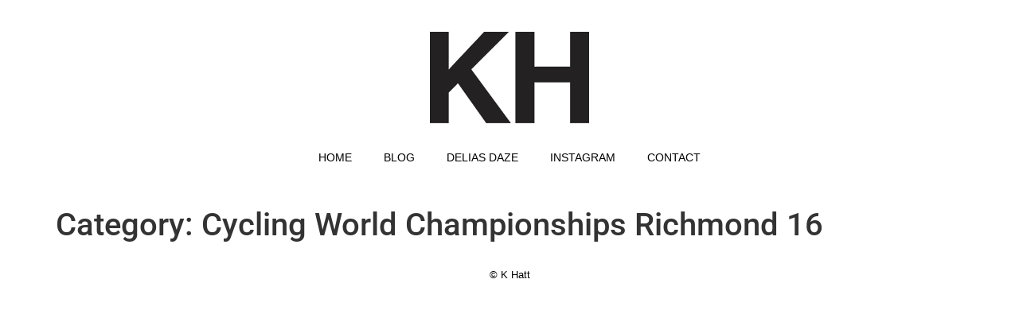

--- FILE ---
content_type: text/css
request_url: https://kevinhatt.com/wp-content/uploads/elementor/css/post-21.css?ver=1767801268
body_size: 45
content:
.elementor-21 .elementor-element.elementor-element-2d2239f > .elementor-container{max-width:1280px;}.elementor-widget-heading .elementor-heading-title{font-family:var( --e-global-typography-primary-font-family ), Sans-serif;font-weight:var( --e-global-typography-primary-font-weight );color:var( --e-global-color-primary );}.elementor-21 .elementor-element.elementor-element-5a43b53{text-align:center;}.elementor-21 .elementor-element.elementor-element-5a43b53 .elementor-heading-title{font-family:"Helvetica", Sans-serif;font-size:13px;font-weight:400;color:#000000;}.elementor-theme-builder-content-area{height:400px;}.elementor-location-header:before, .elementor-location-footer:before{content:"";display:table;clear:both;}.elementor-widget .tippy-tooltip .tippy-content{text-align:center;}

--- FILE ---
content_type: text/javascript
request_url: https://kevinhatt.com/wp-content/uploads/element-pack/minified/js/ep-scripts.js?ver=1767027882
body_size: 47219
content:
var debounce=function(func,wait,immediate){var timeout;return function(){var context=this,args=arguments;var callNow=immediate&&!timeout;clearTimeout(timeout);timeout=setTimeout(function(){timeout=null;if(!immediate){func.apply(context,args)}},wait);if(callNow)func.apply(context,args)}};function epObserveTarget(target,callback){var options=arguments.length>2&&arguments[2]!==undefined?arguments[2]:{};options.rootMargin=options.rootMargin||"10% 0px 0px 0px";var observer=new IntersectionObserver(function(entries,observer){entries.forEach(function(entry){if(entry.isIntersecting){callback(entry);if(!options.loop)observer.unobserve(entry.target)}})},options);observer.observe(target)}
function EP_SAFE_HTML(input){const allowedTags={'img':['src','alt','title','width','height','style'],'a':['href','title','target','rel'],'p':['class','style','id'],'b':['class','style'],'i':['class','style'],'u':['class','style'],'strong':['class','style'],'em':['class','style'],'br':[],'hr':['class','style'],'ul':['class','style'],'ol':['class','style'],'li':['class','style'],'div':['class','style','id'],'span':['class','style','id'],'blockquote':['cite','class','style'],'code':['class','style'],'pre':['class','style'],'h1':['class','style','id'],'h2':['class','style','id'],'h3':['class','style','id'],'h4':['class','style','id'],'h5':['class','style','id'],'h6':['class','style','id'],'table':['class','style','id'],'thead':['class','style'],'tbody':['class','style'],'tfoot':['class','style'],'tr':['class','style'],'th':['class','style','scope'],'td':['class','style','colspan','rowspan'],};const tagPattern=/<\/?([a-zA-Z0-9]+)([^>]*)>/g;input=input.replace(tagPattern,(match,tagName,attributes)=>{tagName=tagName.toLowerCase();if(!allowedTags.hasOwnProperty(tagName)){return''}
const allowedAttributes=allowedTags[tagName];const filteredAttributes=attributes.replace(/([a-zA-Z0-9-]+)\s*=\s*("[^"]*"|'[^']*'|[^\s>]*)/g,(match,attrName,attrValue)=>{attrName=attrName.toLowerCase();if(!allowedAttributes.includes(attrName)||attrName.startsWith("on")||/^javascript:/i.test(attrValue)){return''}
return `${attrName}=${attrValue}`});return `<${tagName}${filteredAttributes}>`});return input}
function returnCurrencySymbol(currency=null){if(currency===null)return"";let currency_symbols={USD:"$",EUR:"€",CRC:"₡",GBP:"£",ILS:"₪",INR:"₹",JPY:"¥",KRW:"₩",NGN:"₦",PHP:"₱",PLN:"zł",PYG:"₲",THB:"฿",UAH:"₴",VND:"₫",};if(currency_symbols[currency]!==undefined){return currency_symbols[currency]}else{return""}}(function($){$(document).ajaxComplete(function(event,request,settings){if(request.responseJSON&&typeof request.responseJSON.cart_hash!=="undefined"&&request.responseJSON.cart_hash){var isCartUpdate=!1;if(settings.url&&(settings.url.indexOf('wc-ajax=add_to_cart')>-1)){isCartUpdate=!0}
if(settings.data&&(settings.data.indexOf('action=add_to_cart')>-1)){isCartUpdate=!0}
if(isCartUpdate&&$(".bdt-offcanvas").hasClass("__update_cart")){let id=$(".bdt-offcanvas.__update_cart").attr("id");bdtUIkit.util.ready(function(){bdtUIkit.offcanvas("#"+id).show()})}}});jQuery(document).ready(function(){jQuery(".bdt-ss-link").on("click",function(){var $temp=jQuery("<input>");jQuery("body").append($temp);$temp.val(jQuery(this).data("url")).select();document.execCommand("copy");$temp.remove();jQuery(this).find(".bdt-social-share-title").html(jQuery(this).data("copied"));setTimeout(()=>{jQuery(this).find(".bdt-social-share-title").html(jQuery(this).data("orginal"))},5000)});const element={"elementor-widget-bdt-post-grid-tab":{selectors:[".bdt-post-grid-desc-inner a",".bdt-post-grid-tab-readmore",],},"elementor-widget-bdt-post-grid":{selectors:[".bdt-post-grid-title a",".bdt-post-grid-readmore"],},"elementor-widget-bdt-post-card":{selectors:[".bdt-post-card-title a",".bdt-post-card-button"],},"elementor-widget-bdt-post-block":{selectors:[".bdt-post-block-title a",".bdt-post-block-read-more"],},"elementor-widget-bdt-post-block-modern":{selectors:[".bdt-post-block-modern-title a",".bdt-post-block-modern-read-more",],},"elementor-widget-bdt-post-gallery":{selectors:[".bdt-post-gallery-title-link",".bdt-gallery-item-link"],},"elementor-widget-bdt-post-list":{selectors:[".bdt-title a",".bdt-image a"],},"elementor-widget-bdt-post-slider":{selectors:[".bdt-post-slider-title-wrap a",".bdt-post-slider-button"],},};Object.keys(element).forEach(function(key){if(jQuery("."+key).length>0){if(jQuery("."+key).data("settings")!==undefined&&jQuery("."+key).data("settings").bdt_link_new_tab==="yes"){element[key].selectors.forEach(function(selector){jQuery(selector).attr("target","_blank")})}}});jQuery(".bdt-pass-input-wrapper").find("i").on("click",function(){if(jQuery(this).hasClass("fa-eye")){jQuery(this).toggleClass("fa-eye-slash")}
let input=jQuery(this).closest(".bdt-pass-input-wrapper").find("input");if(input.attr("type")=="password"){jQuery(input).attr("type","text")}else{jQuery(input).attr("type","password")}});if(document.body.classList.contains('elementor-page')){var BackdropFilterGlassEffect={init:function(){this.initGlassEffect()},initGlassEffect:function(){jQuery('.bdt-glass-effect-yes').each(function(){var $element=jQuery(this);if($element.data('glass-effect-overlay-added')){return}
var $glassOverlay=jQuery('<div class="bdt-glass-effect-overlay"></div>');$element.prepend($glassOverlay);$glassOverlay.css({'position':'absolute','z-index':'0','inset':'0','filter':'url(#glass-distortion)','overflow':'hidden','isolation':'isolate','backdrop-filter':'blur(var(--ep-glass-effect-blur, 3px))',});$element.data('glass-effect-overlay-added',!0)})},};BackdropFilterGlassEffect.init();if(typeof elementorFrontend!=='undefined'){elementorFrontend.hooks.addAction('frontend/element_ready/global',function(){BackdropFilterGlassEffect.init()})}}})})(jQuery);(function($,elementor){"use strict";var widgetAccordion=function($scope,$){var $accrContainer=$scope.find(".bdt-ep-accordion-container"),$accordion=$accrContainer.find(".bdt-ep-accordion"),$activeItem=$accrContainer.find(".bdt-ep-accordion-item.bdt-open");if(!$accrContainer.length){return}
var $settings=$accordion.data("settings"),activeHash=$settings.activeHash,hashTopOffset=$settings.hashTopOffset,hashScrollspyTime=$settings.hashScrollspyTime,activeScrollspy=$settings.activeScrollspy,closeAllItemsOnMobile=$settings.closeAllItemsOnMobile;if(closeAllItemsOnMobile){if(isMobileDevice()){$activeItem.removeClass("bdt-open");$activeItem.find(".bdt-ep-accordion-content").prop("hidden",!0)}}
function isMobileDevice(){return window.matchMedia("(max-width: 767px)").matches}
if(activeScrollspy===null||typeof activeScrollspy==="undefined"){activeScrollspy="no"}
function hashHandler($accordion,hashScrollspyTime,hashTopOffset){if(window.location.hash){if($($accordion).find('[data-title="'+window.location.hash.substring(1)+'"]').length){var hashTarget=$('[data-title="'+window.location.hash.substring(1)+'"]').closest($accordion).attr("id");if(activeScrollspy=="yes"){$("html, body").animate({easing:"slow",scrollTop:$("#"+hashTarget).offset().top-hashTopOffset,},hashScrollspyTime,function(){}).promise().then(function(){bdtUIkit.accordion($accordion).toggle($('[data-title="'+window.location.hash.substring(1)+'"]').data("accordion-index"),!1)})}else{bdtUIkit.accordion($accordion).toggle($('[data-title="'+window.location.hash.substring(1)+'"]').data("accordion-index"),!0)}}}}
if(activeHash=="yes"){$(window).on("load",function(){if(activeScrollspy=="yes"){hashHandler($accordion,hashScrollspyTime,hashTopOffset)}else{bdtUIkit.accordion($accordion).toggle($('[data-title="'+window.location.hash.substring(1)+'"]').data("accordion-index"),!1)}});$($accordion).find(".bdt-ep-accordion-title").off("click").on("click",function(event){window.location.hash=$.trim($(this).attr("data-title"));hashHandler($accordion,(hashScrollspyTime=1000),hashTopOffset)});$(window).on("hashchange",function(e){hashHandler($accordion,(hashScrollspyTime=1000),hashTopOffset)})}};jQuery(window).on("elementor/frontend/init",function(){elementorFrontend.hooks.addAction("frontend/element_ready/bdt-accordion.default",widgetAccordion);elementorFrontend.hooks.addAction("frontend/element_ready/bdt-acf-accordion.default",widgetAccordion)})})(jQuery,window.elementorFrontend);(function($,elementor){'use strict';var widgetAvdGoogleMap=function($scope,$){var $advancedGoogleMap=$scope.find('.bdt-advanced-gmap'),$GmapWrapper=$scope.find('.bdt-advanced-map'),map_settings=$advancedGoogleMap.data('map_settings'),markers=$advancedGoogleMap.data('map_markers'),map_lists=$scope.find('ul.bdt-gmap-lists div.bdt-gmap-list-item'),map_search_form=$scope.find('.bdt-search'),map_search_text_box=$scope.find('.bdt-search-input'),map_form=$scope.find('.bdt-gmap-search-wrapper > form');if(!$advancedGoogleMap.length){return}
if(elementorFrontend.isEditMode()){initMap($GmapWrapper,map_settings,markers,map_lists,map_search_form,map_search_text_box,map_form,$advancedGoogleMap)}else{window.addEventListener('load',function(){initMap($GmapWrapper,map_settings,markers,map_lists,map_search_form,map_search_text_box,map_form,$advancedGoogleMap)})}};function createMarkerContent(marker,markerImage){var listMarker=markerImage!==''?`<div class="bdt-map-tooltip-top-image"><img class="bdt-map-image" src="${markerImage}" alt="" /></div>`:"";var markupWebsite=marker.website!==undefined?`<a href="${marker.website}">${marker.website}</a>`:'';var markupPhone=marker.phone!==undefined?`<a href="tel:${marker.phone}">${marker.phone}</a>`:'';var markupContent='';if(marker.content!==undefined){var contentDiv=document.createElement('div');contentDiv.innerHTML=marker.content;var scripts=contentDiv.querySelectorAll('script');for(var j=0;j<scripts.length;j++){scripts[j].remove()}
var elementsWithEvents=contentDiv.querySelectorAll('[onclick], [onload], [onerror], [onmouseover], [onmouseout]');for(var k=0;k<elementsWithEvents.length;k++){elementsWithEvents[k].removeAttribute('onclick');elementsWithEvents[k].removeAttribute('onload');elementsWithEvents[k].removeAttribute('onerror');elementsWithEvents[k].removeAttribute('onmouseover');elementsWithEvents[k].removeAttribute('onmouseout')}
markupContent=`<span class="bdt-tooltip-content">${contentDiv.innerHTML}</span><br>`}
var markupPlace=marker.place!==undefined?`<h5 class="bdt-tooltip-place">${marker.place}</h5>`:'';var markupTitle=marker.title!==undefined?`<h4 class="bdt-tooltip-title">${marker.title}</h4>`:'';return `<div class="bdt-map-tooltip-view">
                    <div class="bdt-map-tooltip-view-inner">
                        ${listMarker}
                        <div class="bdt-map-tooltip-bottom-footer">
                            ${markupTitle}
                            ${markupPlace}
                            ${markupContent}
                            ${markupWebsite}
                            ${markupPhone}
                        </div>
                    </div>
                </div>`}
var initMap=function($GmapWrapper,map_settings,markers,map_lists,map_search_form,map_search_text_box,map_form,$advancedGoogleMap){$GmapWrapper.removeAttr("style");var mapOptions={center:{lat:parseFloat(map_settings.lat),lng:parseFloat(map_settings.lng)},zoom:map_settings.zoom||15,mapTypeId:google.maps.MapTypeId[map_settings.mapTypeId?.toUpperCase()]||google.maps.MapTypeId.ROADMAP,zoomControl:map_settings.zoomControl!==undefined?map_settings.zoomControl:!0,zoomControlOptions:{position:google.maps.ControlPosition.TOP_LEFT},mapTypeControl:map_settings.mapTypeControl!==undefined?map_settings.mapTypeControl:!0,streetViewControl:map_settings.streetViewControl!==undefined?map_settings.streetViewControl:!0,scrollwheel:map_settings.scrollwheel!==undefined?map_settings.scrollwheel:!0,fullscreenControl:!0};var mapEl=$advancedGoogleMap[0];var googleMap=new google.maps.Map(mapEl,mapOptions);var allMarkers=[];var infoWindow=new google.maps.InfoWindow();for(var i in markers){var markerImage=markers[i].image!==undefined?markers[i].image:"";var markerPosition={lat:parseFloat(markers[i].lat),lng:parseFloat(markers[i].lng)};var markerOptions={position:markerPosition,map:googleMap,title:markers[i].title};if(markers[i].icon){markerOptions.icon=markers[i].icon}
var marker=new google.maps.Marker(markerOptions);(function(marker,markerData,markerImage){var content=createMarkerContent(markerData,markerImage);google.maps.event.addListener(marker,'click',function(){infoWindow.setContent(content);infoWindow.open(googleMap,marker)})})(marker,markers[i],markerImage);allMarkers.push(marker)}
if($advancedGoogleMap.data('map_style')){try{var styles=$advancedGoogleMap.data('map_style');if(typeof styles==='string'){styles=JSON.parse(styles)}
googleMap.setOptions({styles:styles})}catch(e){console.error("Error parsing map styles:",e)}}
if($advancedGoogleMap.data('map_geocode')){$(map_form).on('submit',function(e){e.preventDefault();var geocoder=new google.maps.Geocoder();var address=$(this).find('.bdt-search-input').val().trim();geocoder.geocode({'address':address},function(results,status){if(status==='OK'){var location=results[0].geometry.location;googleMap.setCenter(location);new google.maps.Marker({map:googleMap,position:location})}})})}
$(map_lists).on("click",function(e){var dataSettings=$(this).data("settings");if(!dataSettings)return;var position={lat:parseFloat(dataSettings.lat),lng:parseFloat(dataSettings.lng)};googleMap.setCenter(position);googleMap.setZoom(map_settings.zoom);var markerImage=dataSettings.image!==undefined?dataSettings.image[0]:"";var listMarker=new google.maps.Marker({position:position,map:googleMap,title:dataSettings.title});if(dataSettings.icon){listMarker.setIcon(dataSettings.icon)}
var content=createMarkerContent(dataSettings,markerImage);infoWindow.setContent(content);infoWindow.open(googleMap,listMarker);if($advancedGoogleMap.data('map_style')){try{var styles=$advancedGoogleMap.data('map_style');if(typeof styles==='string'){styles=JSON.parse(styles)}
googleMap.setOptions({styles:styles})}catch(e){console.error("Error parsing map styles:",e)}}});$(map_search_form).on('submit',function(e){e.preventDefault();let searchValue=$(map_search_text_box).val().toLowerCase();filterMapLists(map_lists,searchValue)});$(map_search_text_box).on('keyup',function(){let searchValue=$(this).val().toLowerCase();filterMapLists(map_lists,searchValue)});function filterMapLists(listItems,searchValue){$(listItems).filter(function(){$(this).toggle($(this).text().toLowerCase().indexOf(searchValue)>-1)})}};jQuery(window).on('elementor/frontend/init',function(){elementorFrontend.hooks.addAction('frontend/element_ready/bdt-advanced-gmap.default',widgetAvdGoogleMap)})}(jQuery,window.elementorFrontend));(function($,elementor){'use strict';var widgetAdavancedHeading=function($scope,$){var $advHeading=$scope.find('.bdt-ep-advanced-heading'),$advMainHeadeingInner=$advHeading.find('.bdt-ep-advanced-heading-main-title-inner');if(!$advHeading.length){return}
var $settings=$advHeading.data('settings');if(typeof $settings.titleMultiColor!=="undefined"){if($settings.titleMultiColor!='yes'){return}
var word=$($advMainHeadeingInner).text();var words=word.split(" ");$($advMainHeadeingInner).html('');var i;for(i=0;i<words.length;++i){$($advMainHeadeingInner).append('<span>'+words[i]+'&nbsp;</span>')}
$($advMainHeadeingInner).find('span').each(function(){var randomColor=Math.floor(Math.random()*16777215).toString(16);$(this).css({'color':'#'+randomColor})})}};jQuery(window).on('elementor/frontend/init',function(){elementorFrontend.hooks.addAction('frontend/element_ready/bdt-advanced-heading.default',widgetAdavancedHeading)})}(jQuery,window.elementorFrontend));(function($,elementor){'use strict';var widgetAdvancedIconBox=function($scope,$){var $avdDivider=$scope.find('.bdt-ep-advanced-icon-box'),divider=$($avdDivider).find('.bdt-ep-advanced-icon-box-separator-wrap > img');if(!$avdDivider.length&&!divider.length){return}
epObserveTarget($scope[0],function(){bdtUIkit.svg(divider,{strokeAnimation:!0})})};jQuery(window).on('elementor/frontend/init',function(){elementorFrontend.hooks.addAction('frontend/element_ready/bdt-advanced-icon-box.default',widgetAdvancedIconBox)})}(jQuery,window.elementorFrontend));(function($,elementor){'use strict';var widgetAdvancedImageGallery=function($scope,$){var $advancedImageGallery=$scope.find('.bdt-ep-advanced-image-gallery'),$settings=$advancedImageGallery.data('settings');if(!$advancedImageGallery.length){return}
if($settings.tiltShow==!0){var elements=document.querySelectorAll($settings.id+" [data-tilt]");VanillaTilt.init(elements)}};jQuery(window).on('elementor/frontend/init',function(){elementorFrontend.hooks.addAction('frontend/element_ready/bdt-advanced-image-gallery.default',widgetAdvancedImageGallery);elementorFrontend.hooks.addAction('frontend/element_ready/bdt-advanced-image-gallery.bdt-carousel',widgetAdvancedImageGallery);elementorFrontend.hooks.addAction('frontend/element_ready/bdt-acf-gallery.default',widgetAdvancedImageGallery);elementorFrontend.hooks.addAction('frontend/element_ready/bdt-acf-gallery.bdt-carousel',widgetAdvancedImageGallery)})}(jQuery,window.elementorFrontend));(function($,elementor){'use strict';var widgetAnimatedHeading=function($scope,$){var $heading=$scope.find('.bdt-heading > *'),$_heading=$scope.find('.bdt-heading'),$animatedHeading=$heading.find('.bdt-animated-heading'),$settings=$animatedHeading.data('settings');if(!$heading.length){return}
function kill(){var splitTextTimeline=gsap.timeline(),mySplitText=new SplitText($quote,{type:"chars, words, lines"});splitTextTimeline.clear().time(0);mySplitText.revert()}
if($settings.layout==='animated'){$_heading.css('display','block');$($animatedHeading).Morphext($settings)}else if($settings.layout==='typed'){var animateSelector=$($animatedHeading).attr('id');var typed=new Typed('#'+animateSelector,$settings)}else if($settings.layout==='split_text'){var $quote=$($heading);var splitTextTimeline=gsap.timeline(),mySplitText=new SplitText($quote,{type:"chars, words, lines"});gsap.set($quote,{perspective:$settings.anim_perspective});kill();mySplitText.split({type:'chars, words, lines'});var stringType='';if('lines'==$settings.animation_on){stringType=mySplitText.lines}else if('chars'==$settings.animation_on){stringType=mySplitText.chars}else{stringType=mySplitText.words}
var animationConfig={opacity:0,scale:$settings.anim_scale,y:$settings.anim_rotation_y,rotationX:$settings.anim_rotation_x,transformOrigin:$settings.anim_transform_origin,};if($settings.anim_repeat){animationConfig.repeat=-1;if($settings.anim_yoyo){animationConfig.yoyo=!0}}
splitTextTimeline.staggerFrom(stringType,0.5,animationConfig,$settings.anim_duration)}
$($heading).animate({easing:'slow',opacity:1,},500)};jQuery(window).on('elementor/frontend/init',function(){elementorFrontend.hooks.addAction('frontend/element_ready/bdt-animated-heading.default',widgetAnimatedHeading)})}(jQuery,window.elementorFrontend));(function($,elementor){'use strict';var widgetChart=function($scope,$){var $chart=$scope.find('.bdt-chart'),$chart_canvas=$chart.find('> canvas'),settings=$chart.data('settings'),suffixprefix=$chart.data('suffixprefix');if(!$chart.length){return}
epObserveTarget($scope[0],function(){var $this=$($chart),ctx=$chart.find('> canvas')[0].getContext('2d'),myChart=null;if(myChart!=null){myChart.destroy()}
myChart=new Chart(ctx,settings);var thouSeparator=settings.valueSeparator,separatorSymbol=settings.separatorSymbol,xAxesSeparator=settings.xAxesSeparator,yAxesSeparator=settings.yAxesSeparator;var _k_formatter=(settings.kFormatter=='yes')?!0:!1;if(settings.type=='pie'||settings.type=='doughnut'){return}
var s_p_status=(typeof suffixprefix.suffix_prefix_status!=='undefined')?suffixprefix.suffix_prefix_status:'no',x_prefix=(typeof suffixprefix.x_custom_prefix!=='undefined')?suffixprefix.x_custom_prefix:'',x_suffix=(typeof suffixprefix.x_custom_suffix!=='undefined')?suffixprefix.x_custom_suffix:'',y_suffix=(typeof suffixprefix.y_custom_suffix!=='undefined')?suffixprefix.y_custom_suffix:'',y_prefix=(typeof suffixprefix.y_custom_prefix!=='undefined')?suffixprefix.y_custom_prefix:'';function addCommas(nStr,separatorSymbol,_k_formatter){nStr+='';var x=nStr.split('.');var x1=x[0];var x2=x.length>1?'.'+x[1]:'';var rgx=/(\d+)(\d{3})/;while(rgx.test(x1)){x1=x1.replace(rgx,'$1'+separatorSymbol+'$2')}
if(_k_formatter==!0){if(nStr>=1000000000){return(nStr/1000000000).toFixed(1).replace(/\.0$/,'')+'G'}
if(nStr>=1000000){return(nStr/1000000).toFixed(1).replace(/\.0$/,'')+'M'}
if(nStr>=1000){return(nStr/1000).toFixed(1).replace(/\.0$/,'')+'K'}
return nStr}else{return x1+x2}}
function updateChartSetting(chart,thouSeparator='no',separatorSymbol=','){if(suffixprefix.type=='horizontalBar'){chart.options.scales.x.ticks={callback:function(value,index){if(s_p_status=='yes'&&thouSeparator=='yes'&&yAxesSeparator=='yes'){return y_prefix+addCommas(value,separatorSymbol,_k_formatter)+y_suffix}else if(s_p_status=='no'&&thouSeparator=='yes'&&yAxesSeparator=='yes'){return addCommas(value,separatorSymbol,_k_formatter)}else{return y_prefix+value+y_suffix}}}}else if(suffixprefix.type=='bar'||suffixprefix.type=='line'||suffixprefix.type=='bubble'){chart.options.scales.y.ticks={callback:function(value,index){if(s_p_status=='yes'&&thouSeparator=='yes'&&yAxesSeparator=='yes'){return y_prefix+addCommas(value,separatorSymbol,_k_formatter)+y_suffix}else if(s_p_status=='no'&&thouSeparator=='yes'&&yAxesSeparator=='yes'){return addCommas(value,separatorSymbol,_k_formatter)}else{return y_prefix+value+y_suffix}}}}
chart.update()}
if(s_p_status=='yes'&&thouSeparator=='no'){updateChartSetting(myChart)}else if(s_p_status=='yes'&&thouSeparator=='yes'){updateChartSetting(myChart,thouSeparator,separatorSymbol)}else if(s_p_status=='no'&&thouSeparator=='yes'){updateChartSetting(myChart,thouSeparator,separatorSymbol)}else{}},{root:null,rootMargin:'0px',threshold:0.8})};jQuery(window).on('elementor/frontend/init',function(){elementorFrontend.hooks.addAction('frontend/element_ready/bdt-chart.default',widgetChart)})}(jQuery,window.elementorFrontend));(function($,elementor){'use strict';var widgetCarousel=function($scope,$){var $carousel=$scope.find('.bdt-ep-carousel');if(!$carousel.length){return}
var $carouselContainer=$carousel.find('.swiper-carousel'),$settings=$carousel.data('settings');const Swiper=elementorFrontend.utils.swiper;initSwiper();async function initSwiper(){var swiper=await new Swiper($carouselContainer,$settings);if($settings.pauseOnHover){$($carouselContainer).hover(function(){(this).swiper.autoplay.stop()},function(){(this).swiper.autoplay.start()})}}};jQuery(window).on('elementor/frontend/init',function(){elementorFrontend.hooks.addAction('frontend/element_ready/bdt-carousel.default',widgetCarousel);elementorFrontend.hooks.addAction('frontend/element_ready/bdt-carousel.bdt-alice',widgetCarousel);elementorFrontend.hooks.addAction('frontend/element_ready/bdt-carousel.bdt-vertical',widgetCarousel);elementorFrontend.hooks.addAction('frontend/element_ready/bdt-carousel.bdt-ramble',widgetCarousel)})}(jQuery,window.elementorFrontend));(function($,elementor){'use strict';var widgetCircleMenu=function($scope,$){var $circleMenu=$scope.find('.bdt-circle-menu'),$settings=$circleMenu.data('settings');if(!$circleMenu.length){return}
$($circleMenu[0]).circleMenu({direction:$settings.direction,item_diameter:$settings.item_diameter,circle_radius:$settings.circle_radius,speed:$settings.speed,delay:$settings.delay,step_out:$settings.step_out,step_in:$settings.step_in,trigger:$settings.trigger,transition_function:$settings.transition_function});var $tooltip=$circleMenu.find('.bdt-tippy-tooltip'),widgetID=$scope.data('id');$tooltip.each(function(index){tippy(this,{allowHTML:!0,theme:'bdt-tippy-'+widgetID})})};jQuery(window).on('elementor/frontend/init',function(){elementorFrontend.hooks.addAction('frontend/element_ready/bdt-circle-menu.default',widgetCircleMenu)})}(jQuery,window.elementorFrontend));(function($,elementor){'use strict';var widgetContentSwitcher=function($scope,$){var $contentSwitcher=$scope.find('.bdt-content-switcher'),$settings=$contentSwitcher.data('settings'),$linkedSections=$contentSwitcher.data('linked-sections'),$linkedWidgets=$contentSwitcher.data('linked-widgets'),editMode=Boolean(elementorFrontend.isEditMode());if(!$contentSwitcher.length){return}
if($linkedSections!==undefined&&editMode===!1){const handleLinkedSections=()=>{var $sections=$linkedSections.sections;Object.entries($sections).forEach(([index,sectionId])=>{var $switcherContainer=$contentSwitcher.find('.bdt-switcher-content').eq(index),$sectionContent=$('.elementor').find('.elementor-element'+'#'+sectionId);if($linkedSections.positionUnchanged!==!0){if($switcherContainer.length&&$sectionContent.length){$($sectionContent).appendTo($switcherContainer.find('.bdt-switcher-item-content-section'))}}else{var $activeClass='';if(index==0&&$contentSwitcher.find('.bdt-primary').hasClass('bdt-active')||index>0&&$contentSwitcher.find(`.bdt-switcher-content:eq(${index})`).hasClass('bdt-active')){$activeClass='bdt-active'}
if(!$(`#bdt-content-switcher-section-${$linkedSections.id}`).length){$sectionContent.parent().append(`<div id="bdt-content-switcher-section-${$linkedSections.id}" class="bdt-switcher bdt-switcher-section-content"></div>`)}
$($sectionContent).appendTo($(`#bdt-content-switcher-section-${$linkedSections.id}`));$sectionContent.wrap(`<div class="bdt-switcher-section-content-inner ${$activeClass}"></div>`)}})};handleLinkedSections()}
if($linkedWidgets!==undefined&&editMode===!1){const handleLinkedWidgets=()=>{var $widgets=$linkedWidgets.widgets;Object.entries($widgets).forEach(([index,widgetId])=>{var $targetWidget=$('#'+widgetId),isActive=!1;if('button'!==$settings.switcherStyle){if(index==0&&$contentSwitcher.find('.bdt-primary').hasClass('bdt-active')){isActive=!0}else if(index==1&&$contentSwitcher.find('.bdt-secondary').hasClass('bdt-active')){isActive=!0}}else{if($contentSwitcher.find(`.bdt-switcher-content:eq(${index})`).hasClass('bdt-active')){isActive=!0}}
$targetWidget.css({'opacity':isActive?1:0,'display':isActive?'block':'none','grid-row-start':1,'grid-column-start':1});$targetWidget.parent().css({'display':'grid'})})};handleLinkedWidgets()}
if('button'!==$settings.switcherStyle){var $checkbox=$contentSwitcher.find('input[type="checkbox"]');var primarySwitcher=$contentSwitcher.find('.bdt-primary-switcher');var secondarySwitcher=$contentSwitcher.find('.bdt-secondary-switcher');var primaryIcon=$contentSwitcher.find('.bdt-primary-icon');var secondaryIcon=$contentSwitcher.find('.bdt-secondary-icon');var primaryText=$contentSwitcher.find('.bdt-primary-text');var secondaryText=$contentSwitcher.find('.bdt-secondary-text');var primaryContent=$contentSwitcher.find('.bdt-switcher-content.bdt-primary');var secondaryContent=$contentSwitcher.find('.bdt-switcher-content.bdt-secondary');$checkbox.on('change',function(){if(this.checked){primarySwitcher.removeClass('bdt-active');secondarySwitcher.addClass('bdt-active');primaryIcon.removeClass('bdt-active');secondaryIcon.addClass('bdt-active');primaryText.removeClass('bdt-active');secondaryText.addClass('bdt-active');primaryContent.removeClass('bdt-active');secondaryContent.addClass('bdt-active');if($linkedSections&&$linkedSections.positionUnchanged===!0){$(`#bdt-content-switcher-section-${$linkedSections.id} .bdt-switcher-section-content-inner`).removeClass('bdt-active');$(`#bdt-content-switcher-section-${$linkedSections.id} .bdt-switcher-section-content-inner`).eq(1).addClass('bdt-active')}
if($linkedWidgets){Object.entries($linkedWidgets.widgets).forEach(([index,widgetId])=>{var $targetWidget=$('#'+widgetId);var isActive=index==1;$targetWidget.css({'opacity':isActive?1:0,'display':isActive?'block':'none'})})}}else{primarySwitcher.addClass('bdt-active');secondarySwitcher.removeClass('bdt-active');primaryIcon.addClass('bdt-active');secondaryIcon.removeClass('bdt-active');primaryText.addClass('bdt-active');secondaryText.removeClass('bdt-active');primaryContent.addClass('bdt-active');secondaryContent.removeClass('bdt-active');if($linkedSections&&$linkedSections.positionUnchanged===!0){$(`#bdt-content-switcher-section-${$linkedSections.id} .bdt-switcher-section-content-inner`).removeClass('bdt-active');$(`#bdt-content-switcher-section-${$linkedSections.id} .bdt-switcher-section-content-inner`).eq(0).addClass('bdt-active')}
if($linkedWidgets){Object.entries($linkedWidgets.widgets).forEach(([index,widgetId])=>{var $targetWidget=$('#'+widgetId);var isActive=index==0;$targetWidget.css({'opacity':isActive?1:0,'display':isActive?'block':'none'})})}}})}
if('button'==$settings.switcherStyle){var $tab=$contentSwitcher.find('.bdt-content-switcher-tab');$tab.on('click',function(){var $this=$(this);var id=$this.attr('id');var $content=$contentSwitcher.find('.bdt-switcher-content[data-content-id="'+id+'"]');var index=$this.index();$this.siblings().removeClass('bdt-active');$this.addClass('bdt-active');$this.parent().next().children().removeClass('bdt-active');$content.addClass('bdt-active');if($linkedSections&&$linkedSections.positionUnchanged===!0){$(`#bdt-content-switcher-section-${$linkedSections.id} .bdt-switcher-section-content-inner`).removeClass('bdt-active');$(`#bdt-content-switcher-section-${$linkedSections.id} .bdt-switcher-section-content-inner`).eq(index).addClass('bdt-active')}
if($linkedWidgets){Object.entries($linkedWidgets.widgets).forEach(([widgetIndex,widgetId])=>{var $targetWidget=$('#'+widgetId);var isActive=parseInt(widgetIndex)===index;$targetWidget.css({'opacity':isActive?1:0,'display':isActive?'block':'none'})})}})}}
jQuery(window).on('elementor/frontend/init',function(){elementorFrontend.hooks.addAction('frontend/element_ready/bdt-content-switcher.default',widgetContentSwitcher)})}(jQuery,window.elementorFrontend));(function($,elementor){'use strict';var widgetCookieConsent=function($scope,$){var $cookieConsent=$scope.find('.bdt-cookie-consent'),$settings=$cookieConsent.data('settings'),editMode=Boolean(elementorFrontend.isEditMode()),gtagSettings=$cookieConsent.data('gtag');if(!$cookieConsent.length||editMode){return}
window.cookieconsent.initialise($settings);$('.cc-compliance').append(`<button class="btn-denyCookie bdt-cc-close-btn cc-btn cc-dismiss">
                <svg aria-hidden="true" xmlns="http://www.w3.org/2000/svg" width="24" height="24" fill="none" viewBox="0 0 24 24">
                <path stroke="currentColor" stroke-linecap="round" stroke-linejoin="round" stroke-width="2" d="M6 18 17.94 6M18 18 6.06 6"/>
                </svg>
           </button>`);$('.cc-btn.btn-denyCookie').on('click',function(){$('.bdt-cookie-consent').hide();document.cookie='element_pack_cookie_widget_gtag=denied; max-age='+60*60*24*7+'; path=/';return});if(document.cookie.indexOf('element_pack_cookie_widget_gtag=denied')!==-1){$('.bdt-cookie-consent').hide();return}
if(gtagSettings===undefined){return}
if(gtagSettings.gtag_enabled!==!0){return}
function consentGrantedAdStorage(args){gtag('consent','update',args)}
let gtagAttrObj={'ad_user_data':gtagSettings.ad_user_data,'ad_personalization':gtagSettings.ad_personalization,'ad_storage':gtagSettings.ad_storage,'analytics_storage':gtagSettings.analytics_storage,};$('.cc-btn.cc-dismiss').on('click',function(){consentGrantedAdStorage(gtagAttrObj)});$('.cc-btn.btn-denyCookie').on('click',function(){consentGrantedAdStorage({'ad_storage':'denied','analytics_storage':'denied'})})};jQuery(window).on('elementor/frontend/init',function(){elementorFrontend.hooks.addAction('frontend/element_ready/bdt-cookie-consent.default',widgetCookieConsent)})}(jQuery,window.elementorFrontend));(function($,elementor){'use strict';var widgetCountdown=function($scope,$){var $countdown=$scope.find('.bdt-countdown-wrapper');if(!$countdown.length){return}
var $settings=$countdown.data('settings'),endTime=$settings.endTime,loopHours=$settings.loopHours,isLogged=$settings.isLogged;var countDownObj={setCookie:function(name,value,hours){var expires="";if(hours){var date=new Date();date.setTime(date.getTime()+(hours*60*60*1000));expires="; expires="+date.toUTCString()}
document.cookie=name+"="+(value||"")+expires+"; path=/"},getCookie:function(name){var nameEQ=name+"=";var ca=document.cookie.split(';');for(var i=0;i<ca.length;i++){var c=ca[i];while(c.charAt(0)==' ')c=c.substring(1,c.length);if(c.indexOf(nameEQ)==0)return c.substring(nameEQ.length,c.length)}
return null},randomIntFromInterval:function(min,max){return Math.floor(Math.random()*(max-min+1)+min)},getTimeSpan:function(date){var total=date-Date.now();return{total,seconds:total/1000%60,minutes:total/1000/60%60,hours:total/1000/60/60%24,days:total/1000/60/60/24}},showPost:function(endTime){jQuery.ajax({url:$settings.adminAjaxUrl,type:'post',data:{action:'element_pack_countdown_end',endTime:endTime,couponTrickyId:$settings.couponTrickyId},success:function(data){if(data=='ended'){if($settings.endActionType=='message'){jQuery($settings.msgId).css({'display':'block'});jQuery($settings.id+'-timer').css({'display':'none'})}
if($settings.endActionType=='url'&&$settings.redirectUrl!==''&&$settings.redirectUrl.indexOf('http')>-1){setInterval(function(){jQuery(location).attr('href',$settings.redirectUrl)},$settings.redirectDelay)}}},error:function(){}})},couponCode:function(){jQuery.ajax({url:$settings.adminAjaxUrl,type:'post',data:{action:'element_pack_countdown_end',endTime:endTime,couponTrickyId:$settings.couponTrickyId},success:function(data){},error:function(){}})},triggerFire:function(){jQuery.ajax({url:$settings.adminAjaxUrl,type:'post',data:{action:'element_pack_countdown_end',endTime:endTime,couponTrickyId:$settings.couponTrickyId},success:function(data){if(data=='ended'){setTimeout(function(){if($settings.triggerId){document.getElementById($settings.triggerId).click()}},1500)}},error:function(){}})},clearInterVal:function(myInterVal){clearInterval(myInterVal)}};if(loopHours==!1){var countdown=bdtUIkit.countdown($($settings.id+'-timer'),{date:$settings.finalTime});var myInterVal=setInterval(function(){var seconds=countDownObj.getTimeSpan(countdown.date).seconds.toFixed(0);var finalSeconds=parseInt(seconds);if(finalSeconds<0){if(!jQuery('body').hasClass('elementor-editor-active')){jQuery($settings.id+'-msg').css({'display':'none'});if($settings.endActionType!='none'){countDownObj.showPost(endTime)}}
countDownObj.clearInterVal(myInterVal)}},1000);if($settings.endActionType=='coupon-code'){var myInterVal2=setInterval(function(){var seconds=countDownObj.getTimeSpan(countdown.date).seconds.toFixed(0);var finalSeconds=parseInt(seconds);if(finalSeconds<0){if(!jQuery('body').hasClass('elementor-editor-active')){if($settings.endActionType=='coupon-code'){countDownObj.couponCode(endTime)}}
countDownObj.clearInterVal(myInterVal2)}},1000)}
if($settings.triggerId!==!1){var myInterVal2=setInterval(function(){var seconds=countDownObj.getTimeSpan(countdown.date).seconds.toFixed(0);var finalSeconds=parseInt(seconds);if(finalSeconds<0){if(!jQuery('body').hasClass('elementor-editor-active')){countDownObj.triggerFire()}
countDownObj.clearInterVal(myInterVal2)}},1000)}}
if(loopHours!==!1){var now=new Date(),randMinute=countDownObj.randomIntFromInterval(6,14),hours=loopHours*60*60*1000-(randMinute*60*1000),timer=new Date(now.getTime()+hours),loopTime=timer.toISOString(),getCookieLoopTime=countDownObj.getCookie('bdtCountdownLoopTime');if((getCookieLoopTime==null||getCookieLoopTime=='undefined')&&isLogged===!1){countDownObj.setCookie('bdtCountdownLoopTime',loopTime,loopHours)}
var setLoopTimer;if(isLogged===!1){setLoopTimer=countDownObj.getCookie('bdtCountdownLoopTime')}else{setLoopTimer=loopTime}
$($settings.id+'-timer').attr('data-bdt-countdown','date: '+setLoopTimer);var countdown=bdtUIkit.countdown($($settings.id+'-timer'),{date:setLoopTimer});var countdownDate=countdown.date;setInterval(function(){var seconds=countDownObj.getTimeSpan(countdownDate).seconds.toFixed(0);var finalSeconds=parseInt(seconds);if(finalSeconds>0){if((getCookieLoopTime==null||getCookieLoopTime=='undefined')&&isLogged===!1){countDownObj.setCookie('bdtCountdownLoopTime',loopTime,loopHours);bdtUIkit.countdown($($settings.id+'-timer'),{date:setLoopTimer})}}},1000)}};jQuery(window).on('elementor/frontend/init',function(){elementorFrontend.hooks.addAction('frontend/element_ready/bdt-countdown.default',widgetCountdown);elementorFrontend.hooks.addAction('frontend/element_ready/bdt-countdown.bdt-tiny-countdown',widgetCountdown)})}(jQuery,window.elementorFrontend));(function($,elementor){'use strict';var widgetSimpleContactForm=function($scope,$){var $contactForm=$scope.find('.bdt-contact-form .without-recaptcha'),widgetID=$scope.data('id');var $inputFieldTel=$scope.find('.bdt-contact-form input[type="tel"]');$inputFieldTel.on('input',function(e){this.value=this.value.replace(/[^0-9\+]/g,'')});if(!$contactForm.length){return}
$contactForm.on('submit',function(e){sendContactForm($contactForm,widgetID);return!1});return!1};function sendContactForm($contactForm,widgetID=!1){var langStr=window.ElementPackConfig.contact_form;$.ajax({url:$contactForm.attr('action'),type:'POST',data:$contactForm.serialize(),beforeSend:function(){bdtUIkit.notification({message:'<div bdt-spinner></div> '+langStr.sending_msg,timeout:!1,status:'primary'})},success:function(data){var redirectURL=$(data).data('redirect'),isExternal=$(data).data('external'),resetStatus=$(data).data('resetstatus');bdtUIkit.notification.closeAll();var notification=bdtUIkit.notification({message:'<div class="bdt-contact-form-success-message-'+widgetID+'">'+data+'</div>'});if(redirectURL){if(redirectURL!='no'){bdtUIkit.util.on(document,'close',function(evt){if(evt.detail[0]===notification){window.open(redirectURL,isExternal)}})}}
localStorage.setItem("bdtCouponCode",$contactForm.attr('id'));if(resetStatus){if(resetStatus!=='no'){$contactForm[0].reset()}}}});return!1}
function elementPackGIC(){var langStr=window.ElementPackConfig.contact_form;return new Promise(function(resolve,reject){if(grecaptcha===undefined){bdtUIkit.notification({message:'<div bdt-spinner></div> '+langStr.captcha_nd,timeout:!1,status:'warning'});reject()}
var response=grecaptcha.getResponse();if(!response){bdtUIkit.notification({message:'<div bdt-spinner></div> '+langStr.captcha_nr,timeout:!1,status:'warning'});reject()}
var $contactForm=$('textarea.g-recaptcha-response').filter(function(){return $(this).val()===response}).closest('form.bdt-contact-form-form');var contactFormAction=$contactForm.attr('action');if(contactFormAction&&contactFormAction!==''){sendContactForm($contactForm)}
grecaptcha.reset()})}
window.elementPackGICCB=elementPackGIC;jQuery(window).on('elementor/frontend/init',function(){elementorFrontend.hooks.addAction('frontend/element_ready/bdt-contact-form.default',widgetSimpleContactForm)})}(jQuery,window.elementorFrontend));(function($,elementor){'use strict';var widgetComment=function($scope,$){var $comment=$scope.find('.bdt-comment-container'),$settings=$comment.data('settings');if(!$comment.length){return}
if($settings.layout==='disqus'){var disqus_config=function(){this.page.url=$settings.permalink;this.page.identifier=$comment};(function(){var d=document,s=d.createElement('script');s.src='//'+$settings.username+'.disqus.com/embed.js';s.setAttribute('data-timestamp',+new Date());(d.head||d.body).appendChild(s)})()}else if($settings.layout==='facebook'){(function(d,s,id){var js,fjs=d.getElementsByTagName(s)[0];if(d.getElementById(id)){return}
js=d.createElement(s);js.id=id;js.src='https://connect.facebook.net/en_US/sdk.js';fjs.parentNode.insertBefore(js,fjs)}(document,'script','facebook-jssdk'));window.fbAsyncInit=function(){FB.init({appId:$settings.app_id,autoLogAppEvents:!0,xfbml:!0,version:'v3.2'})}}};jQuery(window).on('elementor/frontend/init',function(){elementorFrontend.hooks.addAction('frontend/element_ready/bdt-comment.default',widgetComment)})}(jQuery,window.elementorFrontend));(function($,elementor){'use strict';var widgetCustomGallery=function($scope,$){var $customGallery=$scope.find('.bdt-custom-gallery'),$settings=$customGallery.data('settings');if(!$customGallery.length){return}
if($settings.tiltShow==!0){var elements=document.querySelectorAll($settings.id+" [data-tilt]");VanillaTilt.init(elements)}};jQuery(window).on('elementor/frontend/init',function(){elementorFrontend.hooks.addAction('frontend/element_ready/bdt-custom-gallery.default',widgetCustomGallery);elementorFrontend.hooks.addAction('frontend/element_ready/bdt-custom-gallery.bdt-abetis',widgetCustomGallery);elementorFrontend.hooks.addAction('frontend/element_ready/bdt-custom-gallery.bdt-fedara',widgetCustomGallery)})}(jQuery,window.elementorFrontend));(function($,elementor){'use strict';var widgetCustomCarousel=function($scope,$){var $carousel=$scope.find('.bdt-ep-custom-carousel');if(!$carousel.length){return}
var $carouselContainer=$carousel.find('.swiper-carousel'),$settings=$carousel.data('settings');const Swiper=elementorFrontend.utils.swiper;initSwiper();async function initSwiper(){var swiper=await new Swiper($carouselContainer,$settings);if($settings.pauseOnHover){$($carouselContainer).hover(function(){(this).swiper.autoplay.stop()},function(){(this).swiper.autoplay.start()})}}};jQuery(window).on('elementor/frontend/init',function(){elementorFrontend.hooks.addAction('frontend/element_ready/bdt-custom-carousel.default',widgetCustomCarousel);elementorFrontend.hooks.addAction('frontend/element_ready/bdt-custom-carousel.bdt-custom-content',widgetCustomCarousel)})}(jQuery,window.elementorFrontend));(function($,elementor){'use strict';var widgetCrypto=function($scope,$){var $cryptoWidget=$scope.find('.bdt-crypto-currency-grid'),$settings=$cryptoWidget.data('settings'),editMode=Boolean(elementorFrontend.isEditMode());if(!$cryptoWidget.length){return}
var $options={'currency':$settings.currency,'limit':100,'order':'market_cap_desc',};if($settings.currency){$options.currency=$settings.currency}
if($settings.limit){$options.limit=$settings.limit}
if($settings.order){$options.order=$settings.order}
let currency_selected,cryptoDataSettingsValue=$options;function getData(){$.ajax({type:"GET",url:ElementPackConfig.ajaxurl+'?action=ep_crypto_data',data:{currency:currency_selected,per_page:cryptoDataSettingsValue.limit,order:cryptoDataSettingsValue.order,ids:$settings.ids},}).done(function(data){let itemData=$($cryptoWidget).find('.bdt-crypto-currency-grid-item');let idPriceColumnArray=[];for(let i=0;i<itemData.length;i++){idPriceColumnArray.push({id:$(itemData[i]).data('id'),current_price:parseFloat($(itemData[i]).find('.bdt-price-text').text()),})}
let cryptDataParse=JSON.parse(data);let changesIdArray=[];for(let i=0;i<idPriceColumnArray.length;i++){$.map(cryptDataParse,function(elem,index){if(elem.id===idPriceColumnArray[i].id){if(elem.current_price!==idPriceColumnArray[i].current_price){changesIdArray.push({id:idPriceColumnArray[i].id,current_price:elem.current_price,old_price:idPriceColumnArray[i].current_price,})}}})}
if(changesIdArray.length!==0){changesIdArray.forEach(element=>{$($cryptoWidget).find('[data-id="'+element.id+'"]').addClass('data-changed');$($cryptoWidget).find('[data-id="'+element.id+'"]').find('.bdt-price-text').text(element.current_price);let upperCaseCurrncyCode=currency_selected.toString().toUpperCase();let amount=returnCurrencySymbol(upperCaseCurrncyCode)+element.current_price;$($cryptoWidget).find('[data-id="'+element.id+'"] .price-int').text(amount)})}
setTimeout(function(){$($cryptoWidget).find('.bdt-crypto-currency-grid-item').removeClass('data-changed');return getData()},10000)})}
function numFormatter(num){if(num>999&&num<1000000){return(num/1000).toFixed(2)+'K'}else if(num>1000000000){return(num/1000000000).toFixed(2)+'B'}else if(num>1000000){return(num/1000000).toFixed(2)+'M'}else if(num<900){return num}}
if(cryptoDataSettingsValue!==undefined&&cryptoDataSettingsValue.currency!==undefined){currency_selected=cryptoDataSettingsValue.currency}else{currency_selected="usd"}
$.ajax({type:"GET",dataType:"json",url:ElementPackConfig.ajaxurl+'?action=ep_crypto',data:{currency:currency_selected,per_page:cryptoDataSettingsValue.limit,order:cryptoDataSettingsValue.order,ids:$settings.ids},success:function(result){$($cryptoWidget).empty();if(typeof result.data!=="undefined"&&result.data.length>0&&!0===result.apiErrors){let output=`<div class="bdt-alert-danger" bdt-alert>
                                    <a class="bdt-alert-close" bdt-close></a>
                                    <p>${result.data}</p>
                                </div>`;$($cryptoWidget).append(output);return}
var count=0;result.data.forEach(element=>{count++;if(count>cryptoDataSettingsValue.limit){return}
let upperCaseCurrncyCode=currency_selected.toString().toUpperCase();let amount=returnCurrencySymbol(upperCaseCurrncyCode)+element.current_price;var img_html='';var name_html='';var symble_html='';var price_html='';var price_label_html='';if(!0==$settings.showCurrencyImage){img_html=`<div class="bdt-crypto-currency-grid-img">
                                        <img src="${element.image}" alt="${element.id}">
                                    </div>`}
if(!0==$settings.showCurrencyShortName){symble_html=`<span>(${element.symbol})</span>`}
if(!0==$settings.showCurrencyName){name_html=`<div class="bdt-crypto-currency-grid-title">
                        <h4>${element.id} ${symble_html}</h4>
                    </div>`}
if(!0==$settings.showCurrencyPriceLabel){price_label_html=`<div class="bdt-crypto-currency-grid-price-text">
                        <span>price</span>
                    </div>`}
if(!0==$settings.showCurrencyCurrentPrice){price_html=`${price_label_html}
                    <div class="bdt-crypto-currency-grid-price-nu">
                        <span class="price-int">${amount}</span>
                    </div>`}
var output=`<div class="bdt-crypto-currency-grid-item" data-id="${element.id}">
                                <div class="bdt-crypto-currency-grid-content">
                                    <div class="bdt-crypto-currency-grid-bg">
                                        <img src="${element.image}" alt="${element.id}">
                                    </div>

                                    <div class="bdt-crypto-currency-grid-head-content">
                                        ${img_html}
                                        ${name_html}
                                    </div>
                                    <div class="bdt-crypto-currency-grid-bottom-content">
                                        ${price_html}
                                    </div>
                                </div>
                                <span class="bdt-price-text bdt-hidden">${element.current_price}</span>
                            </div>`;$($cryptoWidget).append(output)})}});if(!0!==editMode){setTimeout(function(){getData()},5000)}};jQuery(window).on('elementor/frontend/init',function(){elementorFrontend.hooks.addAction('frontend/element_ready/bdt-crypto-currency-grid.default',widgetCrypto)})}(jQuery,window.elementorFrontend));(function($,elementor){'use strict';var widgetCrypto=function($scope,$){var $carousel=$scope.find('.bdt-crypto-currency-carousel'),$cryptoWidget=$scope.find('.bdt-crypto-currency-carousel'),$settings=$cryptoWidget.data('crypto-settings'),editMode=Boolean(elementorFrontend.isEditMode());if(!$carousel.length){return}
var $options={'currency':$settings.currency,'limit':100,'order':'market_cap_desc',};if($settings.currency){$options.currency=$settings.currency}
if($settings.limit){$options.limit=$settings.limit}
if($settings.order){$options.order=$settings.order}
let currency_selected,cryptoDataSettingsValue=$options;function getData(){$.ajax({type:"GET",url:ElementPackConfig.ajaxurl+'?action=ep_crypto_data',data:{currency:currency_selected,per_page:cryptoDataSettingsValue.limit,order:cryptoDataSettingsValue.order,ids:$settings.ids},}).done(function(data){let itemData=$($cryptoWidget).find('.bdt-crypto-currency-carousel-item');let idPriceColumnArray=[];for(let i=0;i<itemData.length;i++){idPriceColumnArray.push({id:$(itemData[i]).data('id'),current_price:parseFloat($(itemData[i]).find('.bdt-price-text').text()),})}
let cryptDataParse=JSON.parse(data);let changesIdArray=[];for(let i=0;i<idPriceColumnArray.length;i++){$.map(cryptDataParse,function(elem,index){if(elem.id===idPriceColumnArray[i].id){if(elem.current_price!==idPriceColumnArray[i].current_price){changesIdArray.push({id:idPriceColumnArray[i].id,current_price:elem.current_price,old_price:idPriceColumnArray[i].current_price,})}}})}
if(changesIdArray.length!==0){changesIdArray.forEach(element=>{$($cryptoWidget).find('[data-id="'+element.id+'"]').addClass('data-changed');$($cryptoWidget).find('[data-id="'+element.id+'"]').find('.bdt-price-text').text(element.current_price);let upperCaseCurrncyCode=currency_selected.toString().toUpperCase();let amount=returnCurrencySymbol(upperCaseCurrncyCode)+element.current_price;$($cryptoWidget).find('[data-id="'+element.id+'"] .price-int').text(amount)})}
setTimeout(function(){$($cryptoWidget).find('.bdt-crypto-currency-carousel-item').removeClass('data-changed');return getData()},10000)})}
function numFormatter(num){if(num>999&&num<1000000){return(num/1000).toFixed(2)+'K'}else if(num>1000000000){return(num/1000000000).toFixed(2)+'B'}else if(num>1000000){return(num/1000000).toFixed(2)+'M'}else if(num<900){return num}}
if(cryptoDataSettingsValue!==undefined&&cryptoDataSettingsValue.currency!==undefined){currency_selected=cryptoDataSettingsValue.currency}else{currency_selected="usd"}
$.ajax({type:"GET",dataType:"json",url:ElementPackConfig.ajaxurl+'?action=ep_crypto',data:{currency:currency_selected,per_page:cryptoDataSettingsValue.limit,order:cryptoDataSettingsValue.order,ids:$settings.ids},success:function(result){$($cryptoWidget).find('.swiper-wrapper').empty();var count=0;result.data.forEach(element=>{count++;if(count>cryptoDataSettingsValue.limit){return}
let upperCaseCurrncyCode=currency_selected.toString().toUpperCase();let amount=returnCurrencySymbol(upperCaseCurrncyCode)+element.current_price;var img_html='';var name_html='';var symble_html='';var price_html='';var price_label_html='';if(!0==$settings.showCurrencyImage){img_html=`<div class="bdt-crypto-currency-carousel-img">
                                        <img src="${element.image}" alt="${element.id}">
                                    </div>`}
if(!0==$settings.showCurrencyShortName){symble_html=`<span>(${element.symbol})</span>`}
if(!0==$settings.showCurrencyName){name_html=`<div class="bdt-crypto-currency-carousel-title">
                        <h4>${element.id} ${symble_html}</h4>
                    </div>`}
if(!0==$settings.showCurrencyPriceLabel){price_label_html=`<div class="bdt-crypto-currency-carousel-price-text">
                        <span>price</span>
                    </div>`}
if(!0==$settings.showCurrencyCurrentPrice){price_html=`${price_label_html}
                    <div class="bdt-crypto-currency-carousel-price-nu">
                        <span class="price-int">${amount}</span>
                    </div>`}
var output=`<div class="swiper-slide"><div class="bdt-crypto-currency-carousel-item" data-id="${element.id}">
                                <div class="bdt-crypto-currency-carousel-content">
                                    <div class="bdt-crypto-currency-carousel-bg">
                                        <img src="${element.image}" alt="${element.id}">
                                    </div>

                                    <div class="bdt-crypto-currency-carousel-head-content">
                                        ${img_html}
                                        ${name_html}
                                    </div>
                                    <div class="bdt-crypto-currency-carousel-bottom-content">
                                        ${price_html}
                                    </div>
                                </div>
                                <span class="bdt-price-text bdt-hidden">${element.current_price}</span>
                            </div></div>`;$($cryptoWidget).find('.swiper-wrapper').append(output);var $carouselContainer=$carousel.find('.swiper-carousel'),$carouselSettings=$carousel.data('settings');const Swiper=elementorFrontend.utils.swiper;initSwiper();async function initSwiper(){var swiper=await new Swiper($carouselContainer,$carouselSettings);if($carouselSettings.pauseOnHover){$($carouselContainer).hover(function(){(this).swiper.autoplay.stop()},function(){(this).swiper.autoplay.start()})}}})}});if(!0!==editMode){setTimeout(function(){getData()},5000)}};jQuery(window).on('elementor/frontend/init',function(){elementorFrontend.hooks.addAction('frontend/element_ready/bdt-crypto-currency-carousel.default',widgetCrypto)})}(jQuery,window.elementorFrontend));(function($,elementor){'use strict';var widgetCrypto=function($scope,$){var $cryptoWidget=$scope.find('.bdt-crypto-currency-ticker'),$settings=$cryptoWidget.data('settings'),$tickerSettings=$cryptoWidget.data('ticker-settings'),editMode=Boolean(elementorFrontend.isEditMode());if(!$cryptoWidget.length){return}
var $options={'currency':$settings.currency,'limit':100,'order':'market_cap_desc',};if($settings.currency){$options.currency=$settings.currency}
if($settings.limit){$options.limit=$settings.limit}
if($settings.order){$options.order=$settings.order}
let currency_selected,cryptoDataSettingsValue=$options;function getData(){$.ajax({type:"GET",url:ElementPackConfig.ajaxurl+'?action=ep_crypto_data',data:{currency:currency_selected,per_page:cryptoDataSettingsValue.limit,order:cryptoDataSettingsValue.order,ids:$settings.ids},}).done(function(data){let itemData=$($cryptoWidget).find('.bdt-crypto-currency-ticker-item');let idPriceColumnArray=[];for(let i=0;i<itemData.length;i++){idPriceColumnArray.push({id:$(itemData[i]).data('id'),current_price:parseFloat($(itemData[i]).find('.bdt-price-text').text()),})}
let cryptDataParse=JSON.parse(data);let changesIdArray=[];for(let i=0;i<idPriceColumnArray.length;i++){$.map(cryptDataParse,function(elem,index){if(elem.id===idPriceColumnArray[i].id){if(elem.current_price!==idPriceColumnArray[i].current_price){changesIdArray.push({id:idPriceColumnArray[i].id,current_price:elem.current_price,old_price:idPriceColumnArray[i].current_price,})}}})}
if(changesIdArray.length!==0){changesIdArray.forEach(element=>{$($cryptoWidget).find('[data-id="'+element.id+'"]').addClass('data-changed');$($cryptoWidget).find('[data-id="'+element.id+'"]').find('.bdt-price-text').text(element.current_price);let upperCaseCurrncyCode=currency_selected.toString().toUpperCase();let amount=returnCurrencySymbol(upperCaseCurrncyCode)+element.current_price;$($cryptoWidget).find('[data-id="'+element.id+'"] .price-int').text(amount)})}
setTimeout(function(){$($cryptoWidget).find('.bdt-crypto-currency-ticker-item').removeClass('data-changed');return getData()},10000)})}
function numFormatter(num){if(num>999&&num<1000000){return(num/1000).toFixed(2)+'K'}else if(num>1000000000){return(num/1000000000).toFixed(2)+'B'}else if(num>1000000){return(num/1000000).toFixed(2)+'M'}else if(num<900){return num}}
if(cryptoDataSettingsValue!==undefined&&cryptoDataSettingsValue.currency!==undefined){currency_selected=cryptoDataSettingsValue.currency}else{currency_selected="usd"}
$.ajax({type:"GET",dataType:"json",url:ElementPackConfig.ajaxurl+'?action=ep_crypto',data:{currency:currency_selected,per_page:cryptoDataSettingsValue.limit,order:cryptoDataSettingsValue.order,ids:$settings.ids},success:function(result){$($cryptoWidget).find('ul').empty();var count=0;result.data.forEach(element=>{count++;if(count>cryptoDataSettingsValue.limit){return}
let upperCaseCurrncyCode=currency_selected.toString().toUpperCase();let amount=returnCurrencySymbol(upperCaseCurrncyCode)+element.current_price;let data=element.price_change_percentage_1h;let OneHourData=(Number(data)===data&&data%1!==0)?data.toFixed(2)+"%":data+"%";var img_html='';var name_html='';var symble_html='';var price_html='';var price_change_percentage_1h_html='';if(!0==$settings.showCurrencyImage){img_html=`<div class="bdt-crypto-currency-ticker-img">
                        <img src="${element.image}" alt="${element.id}">
                    </div>`}
if(!0==$settings.showCurrencyShortName){symble_html=`<span>(${element.symbol})</span>`}
if(!0==$settings.showCurrencyName){name_html=`<h3 class="bdt-crypto-currency-ticker-title">
                        ${element.id} ${symble_html}
                    </h3>`}
if(!0==$settings.showCurrencyCurrentPrice){price_html=`<span class="bdt-crypto-currency-ticker-price">${amount}</span>`}
if(!0==$settings.showPriceChangePercentage){price_change_percentage_1h_html=`<div class="bdt-crypto-currency-ticker-percentage">
                        <svg width="25" height="22" viewBox="0 0 20 20" fill="currentColor"
                            xmlns="http://www.w3.org/2000/svg">
                            <path fill-rule="evenodd"
                                d="M6.646 11.646a.5.5 0 01.708 0L10 14.293l2.646-2.647a.5.5 0 01.708.708l-3 3a.5.5 0 01-.708 0l-3-3a.5.5 0 010-.708z"
                                clip-rule="evenodd" />
                            <path fill-rule="evenodd"
                                d="M10 4.5a.5.5 0 01.5.5v9a.5.5 0 01-1 0V5a.5.5 0 01.5-.5z"
                                clip-rule="evenodd" />
                        </svg>
                        <span>${OneHourData}</span>
                    </div>`}
var output=`<li class="bdt-crypto-currency-ticker-item" data-id="${element.id}">

                                <div class="bdt-crypto-currency-ticker-inner-item">
                                    ${img_html}
                                    <div class="bdt-crypto-currency-ticker-content">
                                        ${name_html}
                                        ${price_html}
                                        ${price_change_percentage_1h_html}
                                    </div>
                                </div>

                                <span class="bdt-price-text bdt-hidden">${element.current_price}</span>
                             </li>`;$($cryptoWidget).find('ul').append(output)})}});if(!0!==editMode){setTimeout(function(){getData()},7000)}
$(document).ready(function(){setTimeout(function(){$($cryptoWidget).epNewsTicker($tickerSettings)},7000)})};jQuery(window).on('elementor/frontend/init',function(){elementorFrontend.hooks.addAction('frontend/element_ready/bdt-crypto-currency-ticker.default',widgetCrypto)})}(jQuery,window.elementorFrontend));(function($,elementor){'use strict';var widgetCrypto=function($scope,$){var $cryptoWidget=$scope.find('.bdt-crypto-currency-chart'),$settings=$cryptoWidget.data('settings'),editMode=Boolean(elementorFrontend.isEditMode());if(!$cryptoWidget.length){return}
var $options={'currency':$settings.currency,'limit':100,'order':'market_cap_desc',};if($settings.currency){$options.currency=$settings.currency}
if($settings.limit){$options.limit=$settings.limit}
if($settings.order){$options.order=$settings.order}
let currency_selected,cryptoDataSettingsValue=$options;function getData(){$.ajax({type:"GET",url:ElementPackConfig.ajaxurl+'?action=ep_crypto_data',data:{currency:currency_selected,per_page:cryptoDataSettingsValue.limit,order:cryptoDataSettingsValue.order,ids:$settings.ids},}).done(function(data){let itemData=$($cryptoWidget).find('.bdt-crypto-currency-chart-item');let idPriceColumnArray=[];for(let i=0;i<itemData.length;i++){idPriceColumnArray.push({id:$(itemData[i]).data('id'),current_price:parseFloat($(itemData[i]).find('.bdt-price-text').text()),})}
let cryptDataParse=JSON.parse(data);let changesIdArray=[];for(let i=0;i<idPriceColumnArray.length;i++){$.map(cryptDataParse,function(elem,index){if(elem.id===idPriceColumnArray[i].id){if(elem.current_price!==idPriceColumnArray[i].current_price){changesIdArray.push({id:idPriceColumnArray[i].id,current_price:elem.current_price,old_price:idPriceColumnArray[i].current_price,})}}})}
if(changesIdArray.length!==0){changesIdArray.forEach(element=>{$($cryptoWidget).find('[data-id="'+element.id+'"]').addClass('data-changed');$($cryptoWidget).find('[data-id="'+element.id+'"]').find('.bdt-price-text').text(element.current_price);let upperCaseCurrncyCode=currency_selected.toString().toUpperCase();let amount=returnCurrencySymbol(upperCaseCurrncyCode)+element.current_price;$($cryptoWidget).find('[data-id="'+element.id+'"] .price-int').text(amount)})}
setTimeout(function(){$($cryptoWidget).find('.bdt-crypto-currency-chart-item').removeClass('data-changed');return getData()},10000)})}
function numFormatter(num){if(num>999&&num<1000000){return(num/1000).toFixed(2)+'K'}else if(num>1000000000){return(num/1000000000).toFixed(2)+'B'}else if(num>1000000){return(num/1000000).toFixed(2)+'M'}else if(num<900){return num}}
if(cryptoDataSettingsValue!==undefined&&cryptoDataSettingsValue.currency!==undefined){currency_selected=cryptoDataSettingsValue.currency}else{currency_selected="usd"}
$.ajax({type:"GET",dataType:"json",url:ElementPackConfig.ajaxurl+'?action=ep_crypto',data:{currency:currency_selected,per_page:cryptoDataSettingsValue.limit,order:cryptoDataSettingsValue.order,ids:$settings.ids},success:function(result){$($cryptoWidget).empty();var count=0;result.data.forEach(element=>{count++;if(count>cryptoDataSettingsValue.limit){return}
let upperCaseCurrncyCode=currency_selected.toString().toUpperCase();let amount=returnCurrencySymbol(upperCaseCurrncyCode)+element.current_price;let data=element.price_change_percentage_1h;let OneHourData=(Number(data)===data&&data%1!==0)?data.toFixed(2)+"%":data+"%";var name_html='';var symble_html='';var price_html='';var price_change_percentage_1h_html='';if(!0==$settings.showCurrencyShortName){symble_html=`<span>(${element.symbol})</span>`}
if(!0==$settings.showCurrencyName){name_html=`<div class="bdt-crypto-currency-chart-title"><h4>${element.id} ${symble_html}</h4></div>`}
if(!0==$settings.showCurrencyCurrentPrice){price_html=`<div class="bdt-crypto-currency-chart-price-l">
                        <span class="price-int">${amount}</span>
                    </div>`}
if(!0==$settings.showPriceChangePercentage){price_change_percentage_1h_html=`<div class="bdt-crypto-currency-chart-change">
                        <span class="bdt-crypto-currency-chart-list-change up" title="1 Hour Data Change">${OneHourData}</span>
                    </div>`}
var output=`<div class="bdt-crypto-currency-chart-item" data-id="${element.id}">
                                    <div class="bdt-crypto-currency-chart-head-content">
                                        <div class="bdt-crypto-currency-chart-head-inner-content">
                                            ${name_html}
                                            ${price_change_percentage_1h_html}
                                            
                                        </div>
                                        <div class="bdt-crypto-currency-chart-bottom-inner-content">
                                            ${price_html}
                                        </div>
                                    </div>
                                    <div class="bdt-crypto-currency-chart-chart">
                                        <input type="hidden" class="hdnInputCanvas-${element.id}"  value="${element.last_seven_days_changes}"/><div class="chart-container" style="position: relative;"><canvas id="canvas-${element.id}"></canvas></div>
                                    </div>
                                    <span class="bdt-price-text bdt-hidden">${element.current_price}</span>
                                </div>`;$($cryptoWidget).append(output);let getCanvasElement=$($cryptoWidget).find('[data-id="'+element.id+'"]');let getHiddenData=$(getCanvasElement).find("input").val();let splitData=getHiddenData.split(",");if(splitData&&splitData.length>15){splitData=splitData.slice(0,14)}
const dom_canvas_element=$(getCanvasElement).find("canvas");const labels=[],dataPointvalue=[];splitData.forEach((element,index)=>{labels.push(index);dataPointvalue.push(Number(element))});const dataCharts={labels:labels,datasets:[{label:"",backgroundColor:"rgba(30,135,240,0.2)",borderColor:"#1e87f0",fill:!0,lineTension:0.4,pointStyle:'circle',pointBackgroundColor:"#1e87f0",pointBorderWidth:1,borderWidth:2,data:dataPointvalue,},],};const config={type:"line",data:dataCharts,options:{responsive:!0,plugins:{legend:{display:!1,},tooltip:{enabled:!0}},scales:{x:{ticks:{display:!1,},grid:{display:!1,drawBorder:!1,drawOnChartArea:!1,drawTicks:!1,},},y:{ticks:{display:!1,},grid:{display:!1,drawBorder:!1,drawOnChartArea:!1,drawTicks:!1,},},},},};const chart=new Chart(dom_canvas_element,config)})}});if(!0!==editMode){setTimeout(function(){getData()},5000)}};jQuery(window).on('elementor/frontend/init',function(){elementorFrontend.hooks.addAction('frontend/element_ready/bdt-crypto-currency-chart.default',widgetCrypto)})}(jQuery,window.elementorFrontend));(function($,elementor){'use strict';var widgetCrypto=function($scope,$){var $carousel=$scope.find('.bdt-crypto-currency-chart-carousel'),$cryptoWidget=$scope.find('.bdt-crypto-currency-chart-carousel'),$settings=$cryptoWidget.data('crypto-settings'),editMode=Boolean(elementorFrontend.isEditMode());if(!$carousel.length){return}
var $options={'currency':$settings.currency,'limit':100,'order':'market_cap_desc',};if($settings.currency){$options.currency=$settings.currency}
if($settings.limit){$options.limit=$settings.limit}
if($settings.order){$options.order=$settings.order}
let currency_selected,cryptoDataSettingsValue=$options;function getData(){$.ajax({type:"GET",url:ElementPackConfig.ajaxurl+'?action=ep_crypto_data',data:{currency:currency_selected,per_page:cryptoDataSettingsValue.limit,order:cryptoDataSettingsValue.order,ids:$settings.ids},}).done(function(data){let itemData=$($cryptoWidget).find('.bdt-crypto-currency-chart-carousel-item');let idPriceColumnArray=[];for(let i=0;i<itemData.length;i++){idPriceColumnArray.push({id:$(itemData[i]).data('id'),current_price:parseFloat($(itemData[i]).find('.bdt-price-text').text()),})}
let cryptDataParse=JSON.parse(data);let changesIdArray=[];for(let i=0;i<idPriceColumnArray.length;i++){$.map(cryptDataParse,function(elem,index){if(elem.id===idPriceColumnArray[i].id){if(elem.current_price!==idPriceColumnArray[i].current_price){changesIdArray.push({id:idPriceColumnArray[i].id,current_price:elem.current_price,old_price:idPriceColumnArray[i].current_price,})}}})}
if(changesIdArray.length!==0){changesIdArray.forEach(element=>{$($cryptoWidget).find('[data-id="'+element.id+'"]').addClass('data-changed');$($cryptoWidget).find('[data-id="'+element.id+'"]').find('.bdt-price-text').text(element.current_price);let upperCaseCurrncyCode=currency_selected.toString().toUpperCase();let amount=returnCurrencySymbol(upperCaseCurrncyCode)+element.current_price;$($cryptoWidget).find('[data-id="'+element.id+'"] .price-int').text(amount)})}
setTimeout(function(){$($cryptoWidget).find('.bdt-crypto-currency-chart-carousel-item').removeClass('data-changed');return getData()},10000)})}
function numFormatter(num){if(num>999&&num<1000000){return(num/1000).toFixed(2)+'K'}else if(num>1000000000){return(num/1000000000).toFixed(2)+'B'}else if(num>1000000){return(num/1000000).toFixed(2)+'M'}else if(num<900){return num}}
if(cryptoDataSettingsValue!==undefined&&cryptoDataSettingsValue.currency!==undefined){currency_selected=cryptoDataSettingsValue.currency}else{currency_selected="usd"}
$.ajax({type:"GET",dataType:"json",url:ElementPackConfig.ajaxurl+'?action=ep_crypto',data:{currency:currency_selected,per_page:cryptoDataSettingsValue.limit,order:cryptoDataSettingsValue.order,ids:$settings.ids},success:function(result){$($cryptoWidget).find('.swiper-wrapper').empty();var count=0;result.data.forEach(element=>{count++;if(count>cryptoDataSettingsValue.limit){return}
let upperCaseCurrncyCode=currency_selected.toString().toUpperCase();let amount=returnCurrencySymbol(upperCaseCurrncyCode)+element.current_price;let data=element.price_change_percentage_1h;let OneHourData=(Number(data)===data&&data%1!==0)?data.toFixed(2)+"%":data+"%";var name_html='';var symble_html='';var price_html='';var price_change_percentage_1h_html='';if(!0==$settings.showCurrencyShortName){symble_html=`<span>(${element.symbol})</span>`}
if(!0==$settings.showCurrencyName){name_html=`<div class="bdt-crypto-currency-chart-carousel-title"><h4>${element.id} ${symble_html}</h4></div>`}
if(!0==$settings.showCurrencyCurrentPrice){price_html=`<div class="bdt-crypto-currency-chart-carousel-price-l">
                        <span>${amount}</span>
                    </div>`}
if(!0==$settings.showPriceChangePercentage){price_change_percentage_1h_html=`<div class="bdt-crypto-currency-chart-carousel-change">
                        <span class="bdt-crypto-currency-chart-carousel-list-change up" title="1 Hour Data Change">${OneHourData}</span>
                    </div>`}
var output=`<div class="swiper-slide"><div class="bdt-crypto-currency-chart-carousel-item" data-id="${element.id}">
                                    <div class="bdt-crypto-currency-chart-carousel-head-content">
                                        <div class="bdt-crypto-currency-chart-carousel-head-inner-content">
                                            ${name_html}
                                            ${price_change_percentage_1h_html}
                                            
                                        </div>
                                        <div class="bdt-crypto-currency-chart-carousel-bottom-inner-content">
                                            ${price_html}
                                        </div>
                                    </div>
                                    <div class="bdt-crypto-currency-chart-carousel-chart">
                                        <input type="hidden" class="hdnInputCanvas-${element.id}"  value="${element.last_seven_days_changes}"/><div class="chart-container" style="position: relative;"><canvas id="canvas-${element.id}"></canvas></div>
                                    </div>
                                    <span class="bdt-price-text bdt-hidden">${element.current_price}</span>
                                </div></div>`;$($cryptoWidget).find('.swiper-wrapper').append(output);var $carouselContainer=$carousel.find('.swiper-carousel'),$carouselSettings=$carousel.data('settings');const Swiper=elementorFrontend.utils.swiper;initSwiper();async function initSwiper(){var swiper=await new Swiper($carouselContainer,$carouselSettings);if($carouselSettings.pauseOnHover){$($carouselContainer).hover(function(){(this).swiper.autoplay.stop()},function(){(this).swiper.autoplay.start()})}};let getCanvasElement=$($cryptoWidget).find('[data-id="'+element.id+'"]');let getHiddenData=$(getCanvasElement).find("input").val();let splitData=getHiddenData.split(",");if(splitData&&splitData.length>15){splitData=splitData.slice(0,14)}
const dom_canvas_element=$(getCanvasElement).find("canvas");const labels=[],dataPointvalue=[];splitData.forEach((element,index)=>{labels.push(index);dataPointvalue.push(Number(element))});const dataCharts={labels:labels,datasets:[{label:"",backgroundColor:"rgba(30,135,240,0.2)",borderColor:"#1e87f0",fill:!0,lineTension:0.4,pointStyle:'circle',pointBackgroundColor:"#1e87f0",pointBorderWidth:1,borderWidth:2,data:dataPointvalue,},],};const config={type:"line",data:dataCharts,options:{responsive:!0,plugins:{legend:{display:!1,},tooltip:{enabled:!0}},scales:{x:{ticks:{display:!1,},grid:{display:!1,drawBorder:!1,drawOnChartArea:!1,drawTicks:!1,},},y:{ticks:{display:!1,},grid:{display:!1,drawBorder:!1,drawOnChartArea:!1,drawTicks:!1,},},},},};const chart=new Chart(dom_canvas_element,config)})}});if(!0!==editMode){setTimeout(function(){getData()},5000)}};jQuery(window).on('elementor/frontend/init',function(){elementorFrontend.hooks.addAction('frontend/element_ready/bdt-crypto-currency-chart-carousel.default',widgetCrypto)})}(jQuery,window.elementorFrontend));(function($,elementor){'use strict';var widgetCrypto=function($scope,$){var $cryptoWidget=$scope.find('.bdt-crypto-currency-list'),$settings=$cryptoWidget.data('settings'),editMode=Boolean(elementorFrontend.isEditMode());if(!$cryptoWidget.length){return}
var $options={'currency':$settings.currency,'limit':100,'order':'market_cap_desc',};if($settings.currency){$options.currency=$settings.currency}
if($settings.limit){$options.limit=$settings.limit}
if($settings.order){$options.order=$settings.order}
let currency_selected,cryptoDataSettingsValue=$options;function getData(){$.ajax({type:"GET",url:ElementPackConfig.ajaxurl+'?action=ep_crypto_data',data:{currency:currency_selected,per_page:cryptoDataSettingsValue.limit,order:cryptoDataSettingsValue.order,ids:$settings.ids},}).done(function(data){let itemData=$($cryptoWidget).find('.bdt-crypto-currency-list-item');let idPriceColumnArray=[];for(let i=0;i<itemData.length;i++){idPriceColumnArray.push({id:$(itemData[i]).data('id'),current_price:parseFloat($(itemData[i]).find('.bdt-price-text').text()),})}
let cryptDataParse=JSON.parse(data);let changesIdArray=[];for(let i=0;i<idPriceColumnArray.length;i++){$.map(cryptDataParse,function(elem,index){if(elem.id===idPriceColumnArray[i].id){if(elem.current_price!==idPriceColumnArray[i].current_price){changesIdArray.push({id:idPriceColumnArray[i].id,current_price:elem.current_price,old_price:idPriceColumnArray[i].current_price,})}}})}
if(changesIdArray.length!==0){changesIdArray.forEach(element=>{$($cryptoWidget).find('[data-id="'+element.id+'"]').addClass('data-changed');$($cryptoWidget).find('[data-id="'+element.id+'"]').find('.bdt-price-text').text(element.current_price);let upperCaseCurrncyCode=currency_selected.toString().toUpperCase();let amount=returnCurrencySymbol(upperCaseCurrncyCode)+element.current_price;$($cryptoWidget).find('[data-id="'+element.id+'"] .price-int').text(amount)})}
setTimeout(function(){$($cryptoWidget).find('.bdt-crypto-currency-list-item').removeClass('data-changed');return getData()},10000)})}
function numFormatter(num){if(num>999&&num<1000000){return(num/1000).toFixed(2)+'K'}else if(num>1000000000){return(num/1000000000).toFixed(2)+'B'}else if(num>1000000){return(num/1000000).toFixed(2)+'M'}else if(num<900){return num}}
if(cryptoDataSettingsValue!==undefined&&cryptoDataSettingsValue.currency!==undefined){currency_selected=cryptoDataSettingsValue.currency}else{currency_selected="usd"}
$.ajax({type:"GET",dataType:"json",url:ElementPackConfig.ajaxurl+'?action=ep_crypto',data:{currency:currency_selected,per_page:cryptoDataSettingsValue.limit,order:cryptoDataSettingsValue.order,ids:$settings.ids},success:function(result){$($cryptoWidget).empty();var count=0;result.data.forEach(element=>{count++;if(count>cryptoDataSettingsValue.limit){return}
let upperCaseCurrncyCode=currency_selected.toString().toUpperCase();let amount=returnCurrencySymbol(upperCaseCurrncyCode)+element.current_price;var img_html='';var name_html='';var symble_html='';var price_html='';if(!0==$settings.showCurrencyImage){img_html=`<div class="bdt-crypto-currency-list-img">
                        <img src="${element.image}" alt="${element.id}">
                    </div>`}
if(!0==$settings.showCurrencyShortName){symble_html=`<span>(${element.symbol})</span>`}
if(!0==$settings.showCurrencyName){name_html=`<div class="bdt-crypto-currency-list-title">
                        ${element.id} ${symble_html}
                    </div>`}
if(!0==$settings.showCurrencyCurrentPrice){price_html=`<div class="bdt-crypto-currency-list-price">
                        <span>${amount}</span>
                    </div>`}
var output=`<div class="bdt-crypto-currency-list-item" data-id="${element.id}">

                                <div class="bdt-crypto-currency-list-content">
                                    <div class="bdt-crypto-currency-list-inner">
                                        ${img_html}
                                        ${name_html}
                                    </div>
                                    ${price_html}
                                </div>

                                <span class="bdt-price-text bdt-hidden">${element.current_price}</span>
                             </div>`;$($cryptoWidget).append(output)})}});if(!0!==editMode){setTimeout(function(){getData()},5000)}};jQuery(window).on('elementor/frontend/init',function(){elementorFrontend.hooks.addAction('frontend/element_ready/bdt-crypto-currency-list.default',widgetCrypto)})}(jQuery,window.elementorFrontend));(function($,elementor){'use strict';var widgetHelpDesk=function($scope,$){var $helpdesk=$scope.find('.bdt-helpdesk'),$helpdeskTooltip=$helpdesk.find('.bdt-helpdesk-icons');if(!$helpdesk.length){return}
var $tooltip=$helpdeskTooltip.find('> .bdt-tippy-tooltip'),widgetID=$scope.data('id');$tooltip.each(function(index){tippy(this,{allowHTML:!0,theme:'bdt-tippy-'+widgetID})})};jQuery(window).on('elementor/frontend/init',function(){elementorFrontend.hooks.addAction('frontend/element_ready/bdt-helpdesk.default',widgetHelpDesk)})}(jQuery,window.elementorFrontend));(function($,elementor){$(window).on("elementor/frontend/init",function(){const ModuleHandler=elementorModules.frontend.handlers.Base;class HorizontalScroller extends ModuleHandler{bindEvents(){this.run()}
getDefaultSettings(){return{allowHTML:!0,}}
settings(key){return this.getElementSettings(`horizontal_scroller_${key}`)}
sectionJoiner(){const widgetID=this.$element.data("id");const sectionList=this.settings("section_list");const widgetWrapper=`.elementor-element-${widgetID} .bdt-ep-hc-wrapper`;const sectionIds=sectionList.map((section)=>`#${section.horizontal_scroller_section_id}`).filter((id)=>document.querySelector(id));if(!sectionIds.length)return;const selectedElements=document.querySelectorAll(sectionIds.join(", "));$(widgetWrapper).append(selectedElements)}
horizontalScroller(){gsap.registerPlugin(ScrollTrigger,ScrollToPlugin);const widgetID=this.$element.data("id");const widgetWrapper=`.elementor-element-${widgetID} .bdt-ep-hc-wrapper`;const scroller=document.querySelector(widgetWrapper);const navLis=document.querySelectorAll(`${widgetWrapper} nav li`);let sections=gsap.utils.toArray(`${widgetWrapper} > .elementor-element`);if(!sections.length)return;const numSections=sections.length-1;const snapVal=1/numSections;const optionSnap=this.settings("auto_fill")?snapVal:!1;let lastIndex=0;const tween=gsap.to(sections,{xPercent:-100*numSections,ease:"none",scrollTrigger:{trigger:widgetWrapper,pin:!0,scrub:!0,snap:optionSnap,end:()=>`+=${scroller.scrollWidth - innerWidth}`,onUpdate:(self)=>{const newIndex=Math.round(self.progress/snapVal);if(this.settings("show_dots")&&newIndex!==lastIndex){navLis[lastIndex].classList.remove("is-active");navLis[newIndex].classList.add("is-active");lastIndex=newIndex}},},});navLis.forEach((anchor,i)=>{anchor.addEventListener("click",()=>{gsap.to(window,{scrollTo:{y:tween.scrollTrigger.start+i*innerWidth,autoKill:!1,},duration:1,})})})}
run(){if(elementorFrontend.isEditMode())return;const widgetID=this.$element.data("id");const widgetContainer=`.elementor-element-${widgetID}`;ScrollTrigger.matchMedia({"(min-width: 1024px)":()=>{$(widgetContainer).addClass("bdt-ep-hc-active");this.sectionJoiner();this.horizontalScroller()},"(max-width: 1023px)":()=>{$(widgetContainer).removeClass("bdt-ep-hc-active")},})}}
elementorFrontend.hooks.addAction("frontend/element_ready/bdt-horizontal-scroller.default",function($scope){elementorFrontend.elementsHandler.addHandler(HorizontalScroller,{$element:$scope,})})})})(jQuery,window.elementorFrontend);(function($,elementor){'use strict';var widgetIconNav=function($scope,$){var $iconnav=$scope.find('div.bdt-icon-nav'),$iconnavTooltip=$iconnav.find('.bdt-icon-nav');if(!$iconnav.length){return}
var $tooltip=$iconnavTooltip.find('> .bdt-tippy-tooltip'),widgetID=$scope.data('id');$tooltip.each(function(index){tippy(this,{allowHTML:!0,theme:'bdt-tippy-'+widgetID})})};jQuery(window).on('elementor/frontend/init',function(){elementorFrontend.hooks.addAction('frontend/element_ready/bdt-iconnav.default',widgetIconNav)})}(jQuery,window.elementorFrontend));(function($,elementor){'use strict';var widgetImageCompare=function($scope,$){var $image_compare_main=$scope.find('.bdt-image-compare');var $image_compare=$scope.find('.image-compare');if(!$image_compare.length){return}
var $settings=$image_compare.data('settings');var sanitizeHTML=function(str){return str.replace(/&/g,'&amp;').replace(/</g,'&lt;').replace(/>/g,'&gt;').replace(/"/g,'&quot;').replace(/'/g,'&#039;')};var default_offset_pct=$settings.default_offset_pct,orientation=$settings.orientation,before_label=sanitizeHTML($settings.before_label||''),after_label=sanitizeHTML($settings.after_label||''),no_overlay=$settings.no_overlay,on_hover=$settings.on_hover,add_circle_blur=$settings.add_circle_blur,add_circle_shadow=$settings.add_circle_shadow,add_circle=$settings.add_circle,smoothing=$settings.smoothing,smoothing_amount=$settings.smoothing_amount,bar_color=$settings.bar_color,move_slider_on_hover=$settings.move_slider_on_hover;var viewers=document.querySelectorAll('#'+$settings.id);var options={controlColor:bar_color,controlShadow:add_circle_shadow,addCircle:add_circle,addCircleBlur:add_circle_blur,showLabels:no_overlay,labelOptions:{before:before_label,after:after_label,onHover:on_hover},smoothing:smoothing,smoothingAmount:smoothing_amount,hoverStart:move_slider_on_hover,verticalMode:orientation,startingPoint:default_offset_pct,fluidMode:!1};viewers.forEach(function(element){var view=new ImageCompare(element,options).mount()})};jQuery(window).on('elementor/frontend/init',function(){elementorFrontend.hooks.addAction('frontend/element_ready/bdt-image-compare.default',widgetImageCompare)})}(jQuery,window.elementorFrontend));(function($,elementor){'use strict';var widgetImageMagnifier=function($scope,$){var $imageMagnifier=$scope.find('.bdt-image-magnifier'),settings=$imageMagnifier.data('settings'),magnifier=$imageMagnifier.find('> .bdt-image-magnifier-image');if(!$imageMagnifier.length){return}
$(magnifier).ImageZoom(settings)};jQuery(window).on('elementor/frontend/init',function(){elementorFrontend.hooks.addAction('frontend/element_ready/bdt-image-magnifier.default',widgetImageMagnifier)})}(jQuery,window.elementorFrontend));(function($,elementor){$(window).on("elementor/frontend/init",function(){let ModuleHandler=elementorModules.frontend.handlers.Base,ListMarquee;ListMarquee=ModuleHandler.extend({bindEvents:function(){this.run()},getDefaultSettings:function(){return{allowHTML:!0,}},onElementChange:debounce(function(prop){if(prop.indexOf("marquee_")!==-1){this.run()}},400),settings:function(key){return this.getElementSettings("marquee_"+key)},run:function(){let isElementorEditor=elementorFrontend.isEditMode();if(isElementorEditor){return}
const widgetID=this.$element.data("id");var self=this;var options=this.getDefaultSettings();var $container=this.$element.find(".bdt-marquee");if(!$container){return}
let rotationValue=this.getElementSettings("marquee_rotate");if(rotationValue&&rotationValue.size!==0&&rotationValue.size!==''){this.$element.parent().css("overflow","hidden");this.$element.css("margin-left","-100px")}else{this.$element.css("overflow","hidden")}
let advancedOptions=self.settings("advanced")==="yes"?!0:!1;if(advancedOptions){$("body").css("overflow-x","hidden")}
var widgetContainer=".elementor-element-"+widgetID;const direction=self.settings("direction")||"left";const isVertical=direction==="top"||direction==="bottom";let boxes=gsap.utils.toArray(widgetContainer+" .marquee-content");const ensureFull=(boxes,isVertical)=>{if(isVertical){let totalBoxHeight=boxes.reduce((total,box)=>total+box.offsetHeight,0);if(totalBoxHeight==0){return boxes}
let containerHeight=$container[0].offsetHeight||500;while(totalBoxHeight<containerHeight*2){boxes.forEach((box)=>{const clone=box.cloneNode(!0);box.parentNode.appendChild(clone)});boxes=gsap.utils.toArray(widgetContainer+" .marquee-content");totalBoxHeight=boxes.reduce((total,box)=>total+box.offsetHeight,0)}}else{let totalBoxWidth=boxes.reduce((total,box)=>total+box.offsetWidth,0);if(totalBoxWidth==0){return boxes}
let screenWidth=window.innerWidth;while(totalBoxWidth<screenWidth){boxes.forEach((box)=>{const clone=box.cloneNode(!0);box.parentNode.appendChild(clone)});boxes=gsap.utils.toArray(widgetContainer+" .marquee-content");totalBoxWidth=boxes.reduce((total,box)=>total+box.offsetWidth,0)}}
return boxes};boxes=ensureFull(boxes,isVertical);const isRTL=document.documentElement.dir==="rtl";const reversedDirection=isVertical?direction==="top":(direction==="right")!==isRTL;let marqueeSpeed=self.settings("speed")?self.settings("speed")/100:1,isClickable=self.settings("clickable")==="yes"?!0:!1,isPauseOnHover=self.settings("pause_on_hover")==="yes"?!0:!1,isDraggable=self.settings("draggable")==="yes"?!0:!1,spacing=self.settings("spacing")?self.settings("spacing"):0,isLoop=self.settings("loop")==="yes"?!0:!1;let activeElement;const loop=isVertical?self.verticalLoop(boxes,{paused:!1,draggable:isDraggable,repeat:-1,speed:marqueeSpeed,paddingBottom:spacing,reversed:reversedDirection,center:!0,reversedDirection:reversedDirection,onChange:(element,index)=>{activeElement&&activeElement.classList.remove("active");element.classList.add("active");activeElement=element},}):self.horizontalLoop(boxes,{paused:!1,draggable:isDraggable,repeat:-1,speed:marqueeSpeed,paddingRight:spacing,reversed:reversedDirection,center:!0,reversedDirection:reversedDirection,onChange:(element,index)=>{activeElement&&activeElement.classList.remove("active");element.classList.add("active");activeElement=element},});if(isPauseOnHover){self.pauseOnHover(loop,boxes)}
if(isClickable){$(boxes).on("mouseleave",()=>{if(loop.reversed()){loop.play();loop.reverse()}else{loop.play();loop.reversed()}});boxes.forEach((box,i)=>{box.addEventListener("click",()=>{loop.toIndex(i,{duration:0.8,ease:"power1.inOut",})})})}},pauseOnHover:function(tween,boxes){$(boxes).on("mouseenter",()=>{tween.pause()});$(boxes).on("mouseleave",()=>{if(tween.reversed()){tween.play();tween.reverse()}else{tween.play();tween.reversed()}})},horizontalLoop:function(items,config,reverseDirection=!1){var self=this;items=gsap.utils.toArray(items);config=config||{};let onChange=config.onChange,lastIndex=0,tl=gsap.timeline({repeat:config.repeat,paused:config.paused,defaults:{ease:"none"},onReverseComplete:()=>tl.totalTime(tl.rawTime()+tl.duration()*100),}),length=items.length,startX=items[0].offsetLeft,times=[],widths=[],spaceBefore=[],xPercents=[],curIndex=0,center=config.center,pixelsPerSecond=(config.speed||1)*100,snap=config.snap===!1?(v)=>v:gsap.utils.snap(config.snap||1),timeOffset=0,container=center===!0?items[0].parentNode:gsap.utils.toArray(center)[0]||items[0].parentNode,totalWidth,getTotalWidth=()=>items[length-1].offsetLeft+(xPercents[length-1]/100)*widths[length-1]-startX+spaceBefore[0]+items[length-1].offsetWidth*gsap.getProperty(items[length-1],"scaleX")+(parseFloat(config.paddingRight)||0),populateWidths=()=>{let b1=container.getBoundingClientRect(),b2;items.forEach((el,i)=>{widths[i]=parseFloat(gsap.getProperty(el,"width","px"));xPercents[i]=snap((parseFloat(gsap.getProperty(el,"x","px"))/widths[i])*100+gsap.getProperty(el,"xPercent"));b2=el.getBoundingClientRect();spaceBefore[i]=b2.left-(i?b1.right:b1.left);b1=b2});gsap.set(items,{xPercent:(i)=>xPercents[i],});totalWidth=getTotalWidth()},timeWrap,populateOffsets=()=>{timeOffset=center?(tl.duration()*(container.offsetWidth/2))/totalWidth:0;center&&times.forEach((t,i)=>{times[i]=timeWrap(tl.labels["label"+i]+(tl.duration()*widths[i])/2/totalWidth-timeOffset)})},getClosest=(values,value,wrap)=>{let i=values.length,closest=1e10,index=0,d;while(i--){d=Math.abs(values[i]-value);if(d>wrap/2){d=wrap-d}
if(d<closest){closest=d;index=i}}
return index},populateTimeline=()=>{let i,item,curX,distanceToStart,distanceToLoop;tl.clear();for(i=0;i<length;i++){item=items[i];curX=(xPercents[i]/100)*widths[i];distanceToStart=item.offsetLeft+curX-startX+spaceBefore[0];distanceToLoop=distanceToStart+widths[i]*gsap.getProperty(item,"scaleX");tl.to(item,{xPercent:snap(((curX-distanceToLoop)/widths[i])*100),duration:distanceToLoop/pixelsPerSecond,},0).fromTo(item,{xPercent:snap(((curX-distanceToLoop+totalWidth)/widths[i])*100),},{xPercent:xPercents[i],duration:(curX-distanceToLoop+totalWidth-curX)/pixelsPerSecond,immediateRender:!1,},distanceToLoop/pixelsPerSecond).add("label"+i,distanceToStart/pixelsPerSecond);times[i]=distanceToStart/pixelsPerSecond}
timeWrap=gsap.utils.wrap(0,tl.duration())},refresh=(deep)=>{let progress=tl.progress();tl.progress(0,!0);populateWidths();deep&&populateTimeline();populateOffsets();deep&&tl.draggable?tl.time(times[curIndex],!0):tl.progress(progress,!0)},proxy;gsap.set(items,{x:0});populateWidths();populateTimeline();populateOffsets();window.addEventListener("resize",()=>refresh(!0));function toIndex(index,vars){vars=vars||{};if(reverseDirection){index=length-index}
Math.abs(index-curIndex)>length/2&&(index+=index>curIndex?-length:length);let newIndex=gsap.utils.wrap(0,length,index),time=times[newIndex];if(time>tl.time()!==index>curIndex){time+=tl.duration()*(index>curIndex?1:-1)}
if(time<0||time>tl.duration()){vars.modifiers={time:timeWrap}}
curIndex=newIndex;vars.overwrite=!0;gsap.killTweensOf(proxy);return tl.tweenTo(time,vars)}
tl.next=(vars)=>toIndex(curIndex+1,vars);tl.previous=(vars)=>toIndex(curIndex-1,vars);tl.current=()=>curIndex;tl.toIndex=(index,vars)=>toIndex(index,vars);tl.closestIndex=(setCurrent)=>{let index=getClosest(times,tl.time(),tl.duration());setCurrent&&(curIndex=index);return index};tl.times=times;tl.progress(1,!0).progress(0,!0);if(config.reversed){tl.vars.onReverseComplete();tl.reverse()}
if(config.draggable&&typeof Draggable==="function"){proxy=document.createElement("div");let wrap=gsap.utils.wrap(0,1),ratio,startProgress,draggable,dragSnap,align=()=>tl.progress(wrap(startProgress+(draggable.startX-draggable.x)*ratio)),syncIndex=()=>tl.closestIndex(!0);typeof InertiaPlugin==="undefined"&&console.warn("InertiaPlugin required for momentum-based scrolling and snapping. https://greensock.com/club");draggable=Draggable.create(proxy,{trigger:items[0].parentNode,type:"x",onPressInit(){gsap.killTweensOf(tl);startProgress=tl.progress();refresh();ratio=1/totalWidth;gsap.set(proxy,{x:startProgress/-ratio})},onDrag:align,onThrowUpdate:align,inertia:!0,snap:(value)=>{let time=-(value*ratio)*tl.duration(),wrappedTime=timeWrap(time),snapTime=times[getClosest(times,wrappedTime,tl.duration())],dif=snapTime-wrappedTime;Math.abs(dif)>tl.duration()/2&&(dif+=dif<0?tl.duration():-tl.duration());return(time+dif)/tl.duration()/-ratio},onRelease:syncIndex,onThrowComplete:syncIndex,})[0];tl.draggable=draggable}
tl.closestIndex(!0);onChange&&onChange(items[curIndex],curIndex);return tl},verticalLoop:function(items,config,reverseDirection=!1){var self=this;items=gsap.utils.toArray(items);config=config||{};let onChange=config.onChange,lastIndex=0,tl=gsap.timeline({repeat:config.repeat,paused:config.paused,defaults:{ease:"none"},onReverseComplete:()=>tl.totalTime(tl.rawTime()+tl.duration()*100),}),length=items.length,startY=items[0].offsetTop,times=[],heights=[],spaceBefore=[],yPercents=[],curIndex=0,center=config.center,pixelsPerSecond=(config.speed||1)*100,snap=config.snap===!1?(v)=>v:gsap.utils.snap(config.snap||1),timeOffset=0,container=center===!0?items[0].parentNode:gsap.utils.toArray(center)[0]||items[0].parentNode,totalHeight,getTotalHeight=()=>items[length-1].offsetTop+(yPercents[length-1]/100)*heights[length-1]-startY+spaceBefore[0]+items[length-1].offsetHeight*gsap.getProperty(items[length-1],"scaleY")+(parseFloat(config.paddingBottom)||0),populateHeights=()=>{let b1=container.getBoundingClientRect(),b2;items.forEach((el,i)=>{heights[i]=parseFloat(gsap.getProperty(el,"height","px"));yPercents[i]=snap((parseFloat(gsap.getProperty(el,"y","px"))/heights[i])*100+gsap.getProperty(el,"yPercent"));b2=el.getBoundingClientRect();spaceBefore[i]=b2.top-(i?b1.bottom:b1.top);b1=b2});gsap.set(items,{yPercent:(i)=>yPercents[i],});totalHeight=getTotalHeight()},timeWrap,populateOffsets=()=>{timeOffset=center?(tl.duration()*(container.offsetHeight/2))/totalHeight:0;center&&times.forEach((t,i)=>{times[i]=timeWrap(tl.labels["label"+i]+(tl.duration()*heights[i])/2/totalHeight-timeOffset)})},getClosest=(values,value,wrap)=>{let i=values.length,closest=1e10,index=0,d;while(i--){d=Math.abs(values[i]-value);if(d>wrap/2){d=wrap-d}
if(d<closest){closest=d;index=i}}
return index},populateTimeline=()=>{let i,item,curY,distanceToStart,distanceToLoop;tl.clear();for(i=0;i<length;i++){item=items[i];curY=(yPercents[i]/100)*heights[i];distanceToStart=item.offsetTop+curY-startY+spaceBefore[0];distanceToLoop=distanceToStart+heights[i]*gsap.getProperty(item,"scaleY");tl.to(item,{yPercent:snap(((curY-distanceToLoop)/heights[i])*100),duration:distanceToLoop/pixelsPerSecond,},0).fromTo(item,{yPercent:snap(((curY-distanceToLoop+totalHeight)/heights[i])*100),},{yPercent:yPercents[i],duration:(curY-distanceToLoop+totalHeight-curY)/pixelsPerSecond,immediateRender:!1,},distanceToLoop/pixelsPerSecond).add("label"+i,distanceToStart/pixelsPerSecond);times[i]=distanceToStart/pixelsPerSecond}
timeWrap=gsap.utils.wrap(0,tl.duration())},refresh=(deep)=>{let progress=tl.progress();tl.progress(0,!0);populateHeights();deep&&populateTimeline();populateOffsets();deep&&tl.draggable?tl.time(times[curIndex],!0):tl.progress(progress,!0)},proxy;gsap.set(items,{y:0});populateHeights();populateTimeline();populateOffsets();window.addEventListener("resize",()=>refresh(!0));function toIndex(index,vars){vars=vars||{};if(reverseDirection){index=length-index}
Math.abs(index-curIndex)>length/2&&(index+=index>curIndex?-length:length);let newIndex=gsap.utils.wrap(0,length,index),time=times[newIndex];if(time>tl.time()!==index>curIndex){time+=tl.duration()*(index>curIndex?1:-1)}
if(time<0||time>tl.duration()){vars.modifiers={time:timeWrap}}
curIndex=newIndex;vars.overwrite=!0;gsap.killTweensOf(proxy);return tl.tweenTo(time,vars)}
tl.next=(vars)=>toIndex(curIndex+1,vars);tl.previous=(vars)=>toIndex(curIndex-1,vars);tl.current=()=>curIndex;tl.toIndex=(index,vars)=>toIndex(index,vars);tl.closestIndex=(setCurrent)=>{let index=getClosest(times,tl.time(),tl.duration());setCurrent&&(curIndex=index);return index};tl.times=times;tl.progress(1,!0).progress(0,!0);if(config.reversed){tl.vars.onReverseComplete();tl.reverse()}
if(config.draggable&&typeof Draggable==="function"){proxy=document.createElement("div");let wrap=gsap.utils.wrap(0,1),ratio,startProgress,draggable,dragSnap,align=()=>tl.progress(wrap(startProgress+(draggable.startY-draggable.y)*ratio)),syncIndex=()=>tl.closestIndex(!0);typeof InertiaPlugin==="undefined"&&console.warn("InertiaPlugin required for momentum-based scrolling and snapping. https://greensock.com/club");draggable=Draggable.create(proxy,{trigger:items[0].parentNode,type:"y",onPressInit(){gsap.killTweensOf(tl);startProgress=tl.progress();refresh();ratio=1/totalHeight;gsap.set(proxy,{y:startProgress/-ratio})},onDrag:align,onThrowUpdate:align,inertia:!0,snap:(value)=>{let time=-(value*ratio)*tl.duration(),wrappedTime=timeWrap(time),snapTime=times[getClosest(times,wrappedTime,tl.duration())],dif=snapTime-wrappedTime;Math.abs(dif)>tl.duration()/2&&(dif+=dif<0?tl.duration():-tl.duration());return(time+dif)/tl.duration()/-ratio},onRelease:syncIndex,onThrowComplete:syncIndex,})[0];tl.draggable=draggable}
tl.closestIndex(!0);onChange&&onChange(items[curIndex],curIndex);return tl},});elementorFrontend.hooks.addAction("frontend/element_ready/bdt-marquee.default",function($scope){elementorFrontend.elementsHandler.addHandler(ListMarquee,{$element:$scope,})})})})(jQuery,window.elementorFrontend);(function($,elementor){'use strict';var widgetModal=function($scope,$){var $modal=$scope.find('.bdt-modal');if(!$modal.length){return}
$.each($modal,function(index,val){var $this=$(this),$settings=$this.data('settings'),modalShowed=!1,modalID=$settings.id,displayTimes=$settings.displayTimes,scrollDirection=$settings.scrollDirection,scrollSelector=$settings.scrollSelector,scrollOffset=$settings.scrollOffset,splashInactivity=$settings.splashInactivity,closeBtnDelayShow=$settings.closeBtnDelayShow,delayTime=$settings.delayTime,splashDelay=$settings.splashDelay,widgetId=$settings.widgetId,layout=$settings.layout;var editMode=Boolean(elementorFrontend.isEditMode()),inactiveTime;var modal={setLocalize:function(){if($('body').hasClass('logged-in')||editMode){if($settings.cacheOnAdmin!==!0){localStorage.removeItem(widgetId+'_expiresIn');localStorage.removeItem(widgetId);return}}
this.clearLocalize();var widgetID=widgetId,localVal=0,hours=$settings.displayTimesExpire;var expires=(hours*60*60);var now=Date.now();var schedule=now+expires*1000;if(localStorage.getItem(widgetID)===null){localStorage.setItem(widgetID,localVal);localStorage.setItem(widgetID+'_expiresIn',schedule)}
if(localStorage.getItem(widgetID)!==null){var count=parseInt(localStorage.getItem(widgetID));count++;localStorage.setItem(widgetID,count)}},clearLocalize:function(){var localizeExpiry=parseInt(localStorage.getItem(widgetId+'_expiresIn'));var now=Date.now();var schedule=now;if(schedule>=localizeExpiry){localStorage.removeItem(widgetId+'_expiresIn');localStorage.removeItem(widgetId)}},modalFire:function(){if(layout=='splash'||layout=='exit'||layout=='on_scroll'){modal.setLocalize();var firedNotify=parseInt(localStorage.getItem(widgetId));if((displayTimes!==!1)&&(firedNotify>displayTimes)){return}}
bdtUIkit.modal($this).show()},closeBtnDelayShow:function(){var $modal=$('#'+modalID);$modal.find('#bdt-modal-close-button').hide(0);$modal.on("shown",function(){$('#bdt-modal-close-button').hide(0).fadeIn(delayTime)}).on("hide",function(){$modal.find('#bdt-modal-close-button').hide(0)})},customTrigger:function(){var init=this;$(modalID).on('click',function(event){event.preventDefault();init.modalFire()})},scrollDetect:function(fn){let last_scroll_position=0;let ticking=!1;window.addEventListener("scroll",function(){let prev_scroll_position=last_scroll_position;last_scroll_position=window.scrollY;if(!ticking){window.requestAnimationFrame(function(){fn(last_scroll_position,prev_scroll_position);ticking=!1});ticking=!0}})},modalFireOnSelector:function(){var init=this;if(scrollDirection){$(window).on('scroll',function(){var hT=$(scrollSelector).offset().top,hH=$(scrollSelector).outerHeight(),wH=$(window).height(),wS=$(this).scrollTop();var firedId=widgetId+'-fired';if(wS>(hT+hH-wH)){if(!$(scrollSelector).hasClass(firedId)){init.modalFire()}
$(scrollSelector).addClass(firedId)}})}},onScroll:function(){var init=this;this.scrollDetect((scrollPos,previousScrollPos)=>{var wintop=$(window).scrollTop(),docheight=$(document).height(),winheight=$(window).height();var scrolltrigger=scrollOffset/100;var firedId=widgetId+'-fired';if((previousScrollPos>scrollPos)&&scrollDirection=='up'){if(!$('body').hasClass(firedId)){init.modalFire();$('body').addClass(firedId)}}else if((previousScrollPos<scrollPos)&&scrollDirection=='down'&&previousScrollPos!==0){if((wintop/(docheight-winheight))>scrolltrigger){if(!$('body').hasClass(firedId)){init.modalFire();$('body').addClass(firedId)}}}else if((previousScrollPos<scrollPos)&&scrollDirection=='selector'&&previousScrollPos!==0){init.modalFireOnSelector()}})},exitPopup:function(){var init=this;document.addEventListener('mouseleave',function(event){if(event.clientY<=0||event.clientX<=0||(event.clientX>=window.innerWidth||event.clientY>=window.innerHeight)){if(!editMode){init.modalFire()}}})},resetTimer:function(){clearTimeout(inactiveTime);inactiveTime=setTimeout(this.modalFire,splashInactivity)},splashInactivity:function(){window.onload=this.resetTimer();window.onmousemove=this.resetTimer();window.onmousedown=this.resetTimer();window.ontouchstart=this.resetTimer();window.onclick=this.resetTimer();window.onkeydown=this.resetTimer();window.addEventListener('scroll',this.resetTimer(),!0)},splashTiming:function(){var init=this;setTimeout(function(){init.modalFire()},splashDelay)},splashInit:function(){if(!splashInactivity){this.splashTiming();return}
this.splashInactivity()},default:function(){$(modalID).on('click',function(event){event.preventDefault();this.modalFire()})},init:function(){var init=this;if(layout=='default'){init.default()}
if(layout=='splash'){init.splashInit()}
if(layout=='exit'){init.exitPopup()}
if(layout=='on_scroll'){init.onScroll()}
if(layout=='custom'){init.customTrigger()}
if(closeBtnDelayShow){init.closeBtnDelayShow()}}};modal.init();if($settings!==undefined&&editMode===!1&&$settings.custom_section!=!1){$($settings.modal_id).addClass('elementor elementor-'+$settings.pageID)
var $modalContent=$($settings.custom_section);var $modalBody=$($settings.modal_id).find('.bdt-modal-body');$($modalContent).appendTo($modalBody)}})};jQuery(window).on('elementor/frontend/init',function(){elementorFrontend.hooks.addAction('frontend/element_ready/bdt-modal.default',widgetModal)})}(jQuery,window.elementorFrontend));(function($,elementor){'use strict';var widgetMailChimp=function($scope,$){var $mailChimp=$scope.find('.bdt-mailchimp');if(!$mailChimp.length){return}
var langStr=window.ElementPackConfig.mailchimp;$mailChimp.on('submit',function(){var mailchimpform=$(this);bdtUIkit.notification({message:'<span bdt-spinner></span> '+langStr.subscribing,timeout:!1,status:'primary'});$.ajax({url:mailchimpform.attr('action'),type:'POST',data:mailchimpform.serialize(),success:function(data){bdtUIkit.notification.closeAll();bdtUIkit.notification({message:data,status:'success'})}});return!1});return!1};jQuery(window).on('elementor/frontend/init',function(){elementorFrontend.hooks.addAction('frontend/element_ready/bdt-mailchimp.default',widgetMailChimp)})}(jQuery,window.elementorFrontend));(function($,elementor){'use strict';var widgetMarker=function($scope,$){var $marker=$scope.find('.bdt-marker-wrapper');if(!$marker.length){return}
var $tooltips=$marker.find('.bdt-tippy-tooltip'),widgetID=$scope.data('id');$tooltips.each(function(index){var $tooltip=$(this);var alwaysShow=$tooltip.attr('data-always-show')==='true';var triggerType=$tooltip.attr('data-tippy-trigger')||'mouseenter focus';var tippyOptions={allowHTML:!0,theme:'bdt-tippy-'+widgetID,interactive:!0,trigger:alwaysShow?'manual':triggerType,showOnCreate:!1,hideOnClick:!1};var tippyInstance=tippy(this,tippyOptions);if(alwaysShow){setTimeout(function(){if(isElementInViewport($tooltip[0])){if($tooltip.is(':visible')){tippyInstance.show()}}},500)}
if(triggerType==='click'||triggerType==='mouseenter focus'){var tooltipStatus=alwaysShow;$(this).on('click',function(e){e.preventDefault();e.stopPropagation();tooltipStatus=!tooltipStatus;if(tooltipStatus){tippyInstance.show()}else{tippyInstance.hide()}})}});function isElementInViewport(el){if(typeof el.getBoundingClientRect!=='function'){return!0}
var rect=el.getBoundingClientRect();return(rect.top>=0&&rect.left>=0&&rect.bottom<=(window.innerHeight||document.documentElement.clientHeight)&&rect.right<=(window.innerWidth||document.documentElement.clientWidth))}
if($tooltips.filter('[data-always-show="true"]').length>0){var scrollHandler=function(){$tooltips.filter('[data-always-show="true"]').each(function(){var $tooltip=$(this);var tippyInstance=$tooltip[0]._tippy;if(tippyInstance&&isElementInViewport(this)){if(!tippyInstance.state.isVisible){tippyInstance.show()}}else if(tippyInstance&&tippyInstance.state.isVisible){tippyInstance.hide()}})};var scrollTimeout;$(window).on('scroll',function(){if(scrollTimeout){clearTimeout(scrollTimeout)}
scrollTimeout=setTimeout(scrollHandler,100)});setTimeout(scrollHandler,500);setTimeout(scrollHandler,1000);setTimeout(scrollHandler,1500)}};jQuery(window).on('elementor/frontend/init',function(){elementorFrontend.hooks.addAction('frontend/element_ready/bdt-marker.default',widgetMarker)})}(jQuery,window.elementorFrontend));(function($){"use strict";$.epNewsTickerOld=function(element,options){var defaults={effect:'fade',direction:'ltr',autoPlay:!1,interval:4000,scrollSpeed:2,pauseOnHover:!1,position:'auto',zIndex:99999}
var ticker=this;ticker.settings={};ticker._element=$(element);ticker._label=ticker._element.children(".bdt-news-ticker-label"),ticker._news=ticker._element.children(".bdt-news-ticker-content"),ticker._ul=ticker._news.children("ul"),ticker._li=ticker._ul.children("li"),ticker._controls=ticker._element.children(".bdt-news-ticker-controls"),ticker._prev=ticker._controls.find(".bdt-news-ticker-prev").parent(),ticker._action=ticker._controls.find(".bdt-news-ticker-action").parent(),ticker._next=ticker._controls.find(".bdt-news-ticker-next").parent();ticker._pause=!1;ticker._controlsIsActive=!0;ticker._totalNews=ticker._ul.children("li").length;ticker._activeNews=0;ticker._interval=!1;ticker._frameId=null;var setContainerWidth=function(){if(ticker._label.length>0){if(ticker.settings.direction=='rtl')
ticker._news.css({"right":ticker._label.outerWidth()});else ticker._news.css({"left":ticker._label.outerWidth()})}
if(ticker._controls.length>0){var controlsWidth=ticker._controls.outerWidth();if(ticker.settings.direction=='rtl')
ticker._news.css({"left":controlsWidth});else ticker._news.css({"right":controlsWidth})}
if(ticker.settings.effect==='scroll'){var totalW=0;ticker._li.each(function(){totalW+=$(this).outerWidth()});totalW+=50;ticker._ul.css({'width':totalW})}}
var startScrollAnimationLTR=function(){var _ulPosition=parseFloat(ticker._ul.css('marginLeft'));_ulPosition-=ticker.settings.scrollSpeed/2;ticker._ul.css({'marginLeft':_ulPosition});if(_ulPosition<=-ticker._ul.find('li:first-child').outerWidth()){ticker._ul.find('li:first-child').insertAfter(ticker._ul.find('li:last-child'));ticker._ul.css({'marginLeft':0})}
if(ticker._pause===!1){ticker._frameId=requestAnimationFrame(startScrollAnimationLTR);(window.requestAnimationFrame&&ticker._frameId)||setTimeout(startScrollAnimationLTR,16)}}
var startScrollAnimationRTL=function(){var _ulPosition=parseFloat(ticker._ul.css('marginRight'));_ulPosition-=ticker.settings.scrollSpeed/2;ticker._ul.css({'marginRight':_ulPosition});if(_ulPosition<=-ticker._ul.find('li:first-child').outerWidth()){ticker._ul.find('li:first-child').insertAfter(ticker._ul.find('li:last-child'));ticker._ul.css({'marginRight':0})}
if(ticker._pause===!1)
ticker._frameId=requestAnimationFrame(startScrollAnimationRTL);(window.requestAnimationFrame&&ticker._frameId)||setTimeout(startScrollAnimationRTL,16)}
var scrollPlaying=function(){if(ticker.settings.direction==='rtl'){if(ticker._ul.width()>ticker._news.width())
startScrollAnimationRTL();else ticker._ul.css({'marginRight':0})}else if(ticker._ul.width()>ticker._news.width())
startScrollAnimationLTR();else ticker._ul.css({'marginLeft':0})}
var scrollGoNextLTR=function(){ticker._ul.stop().animate({marginLeft:-ticker._ul.find('li:first-child').outerWidth()},300,function(){ticker._ul.find('li:first-child').insertAfter(ticker._ul.find('li:last-child'));ticker._ul.css({'marginLeft':0});ticker._controlsIsActive=!0})}
var scrollGoNextRTL=function(){ticker._ul.stop().animate({marginRight:-ticker._ul.find('li:first-child').outerWidth()},300,function(){ticker._ul.find('li:first-child').insertAfter(ticker._ul.find('li:last-child'));ticker._ul.css({'marginRight':0});ticker._controlsIsActive=!0})}
var scrollGoPrevLTR=function(){var _ulPosition=parseInt(ticker._ul.css('marginLeft'),10);if(_ulPosition>=0){ticker._ul.css({'margin-left':-ticker._ul.find('li:last-child').outerWidth()});ticker._ul.find('li:last-child').insertBefore(ticker._ul.find('li:first-child'))}
ticker._ul.stop().animate({marginLeft:0},300,function(){ticker._controlsIsActive=!0})}
var scrollGoPrevRTL=function(){var _ulPosition=parseInt(ticker._ul.css('marginRight'),10);if(_ulPosition>=0){ticker._ul.css({'margin-right':-ticker._ul.find('li:last-child').outerWidth()});ticker._ul.find('li:last-child').insertBefore(ticker._ul.find('li:first-child'))}
ticker._ul.stop().animate({marginRight:0},300,function(){ticker._controlsIsActive=!0})}
var scrollNext=function(){if(ticker.settings.direction==='rtl')
scrollGoNextRTL();else scrollGoNextLTR()}
var scrollPrev=function(){if(ticker.settings.direction==='rtl')
scrollGoPrevRTL();else scrollGoPrevLTR()}
var effectTypography=function(){ticker._ul.find('li').hide();ticker._ul.find('li').eq(ticker._activeNews).width(30).show();ticker._ul.find('li').eq(ticker._activeNews).animate({width:'100%',opacity:1},1500)}
var effectFade=function(){ticker._ul.find('li').hide();ticker._ul.find('li').eq(ticker._activeNews).fadeIn()}
var effectSlideDown=function(){if(ticker._totalNews<=1){ticker._ul.find('li').animate({'top':30,'opacity':0},300,function(){$(this).css({'top':-30,'opacity':0,'display':'block'})
$(this).animate({'top':0,'opacity':1},300)})}else{ticker._ul.find('li:visible').animate({'top':30,'opacity':0},300,function(){$(this).hide()});ticker._ul.find('li').eq(ticker._activeNews).css({'top':-30,'opacity':0}).show();ticker._ul.find('li').eq(ticker._activeNews).animate({'top':0,'opacity':1},300)}}
var effectSlideUp=function(){if(ticker._totalNews<=1){ticker._ul.find('li').animate({'top':-30,'opacity':0},300,function(){$(this).css({'top':30,'opacity':0,'display':'block'})
$(this).animate({'top':0,'opacity':1},300)})}else{ticker._ul.find('li:visible').animate({'top':-30,'opacity':0},300,function(){$(this).hide()});ticker._ul.find('li').eq(ticker._activeNews).css({'top':30,'opacity':0}).show();ticker._ul.find('li').eq(ticker._activeNews).animate({'top':0,'opacity':1},300)}}
var effectSlideRight=function(){if(ticker._totalNews<=1){ticker._ul.find('li').animate({'left':'50%','opacity':0},300,function(){$(this).css({'left':-50,'opacity':0,'display':'block'})
$(this).animate({'left':0,'opacity':1},300)})}else{ticker._ul.find('li:visible').animate({'left':'50%','opacity':0},300,function(){$(this).hide()});ticker._ul.find('li').eq(ticker._activeNews).css({'left':-50,'opacity':0}).show();ticker._ul.find('li').eq(ticker._activeNews).animate({'left':0,'opacity':1},300)}}
var effectSlideLeft=function(){if(ticker._totalNews<=1){ticker._ul.find('li').animate({'left':'-50%','opacity':0},300,function(){$(this).css({'left':'50%','opacity':0,'display':'block'})
$(this).animate({'left':0,'opacity':1},300)})}else{ticker._ul.find('li:visible').animate({'left':'-50%','opacity':0},300,function(){$(this).hide()});ticker._ul.find('li').eq(ticker._activeNews).css({'left':'50%','opacity':0}).show();ticker._ul.find('li').eq(ticker._activeNews).animate({'left':0,'opacity':1},300)}}
var showThis=function(){ticker._controlsIsActive=!0;switch(ticker.settings.effect){case 'typography':effectTypography();break;case 'fade':effectFade();break;case 'slide-down':effectSlideDown();break;case 'slide-up':effectSlideUp();break;case 'slide-right':effectSlideRight();break;case 'slide-left':effectSlideLeft();break;default:ticker._ul.find('li').hide();ticker._ul.find('li').eq(ticker._activeNews).show()}}
var nextHandler=function(){switch(ticker.settings.effect){case 'scroll':scrollNext();break;default:ticker._activeNews++;if(ticker._activeNews>=ticker._totalNews)
ticker._activeNews=0;showThis()}}
var prevHandler=function(){switch(ticker.settings.effect){case 'scroll':scrollPrev();break;default:ticker._activeNews--;if(ticker._activeNews<0)
ticker._activeNews=ticker._totalNews-1;showThis()}}
var playHandler=function(){ticker._pause=!1;if(ticker.settings.autoPlay){switch(ticker.settings.effect){case 'scroll':scrollPlaying();break;default:ticker.pause();ticker._interval=setInterval(function(){ticker.next()},ticker.settings.interval)}}}
var resizeEvent=function(){if(ticker._element.width()<480){ticker._label.hide();if(ticker.settings.direction=='rtl')
ticker._news.css({"right":0});else ticker._news.css({"left":0})}else{ticker._label.show();if(ticker.settings.direction=='rtl')
ticker._news.css({"right":ticker._label.outerWidth()});else ticker._news.css({"left":ticker._label.outerWidth()})}}
ticker.init=function(){ticker.settings=$.extend({},defaults,options);ticker._element.addClass('bdt-effect-'+ticker.settings.effect+' bdt-direction-'+ticker.settings.direction);setContainerWidth();if(ticker.settings.effect!='scroll')
showThis();playHandler();if(!ticker.settings.autoPlay)
ticker._action.find('span').removeClass('bdt-news-ticker-pause').addClass('bdt-news-ticker-play');else ticker._action.find('span').removeClass('bdt-news-ticker-play').addClass('bdt-news-ticker-pause');ticker._element.on('mouseleave',function(e){var activePosition=$(document.elementFromPoint(e.clientX,e.clientY)).parents('.bdt-breaking-news')[0];if($(this)[0]===activePosition){return}
if(ticker.settings.pauseOnHover===!0){if(ticker.settings.autoPlay===!0)
ticker.play()}else{if(ticker.settings.autoPlay===!0&&ticker._pause===!0)
ticker.play()}});ticker._element.on('mouseenter',function(){if(ticker.settings.pauseOnHover===!0)
ticker.pause()});ticker._next.on('click',function(){if(ticker._controlsIsActive){ticker._controlsIsActive=!1;ticker.pause();ticker.next()}});ticker._prev.on('click',function(){if(ticker._controlsIsActive){ticker._controlsIsActive=!1;ticker.pause();ticker.prev()}});ticker._action.on('click',function(){if(ticker._controlsIsActive){if(ticker._action.find('span').hasClass('bdt-news-ticker-pause')){ticker._action.find('span').removeClass('bdt-news-ticker-pause').addClass('bdt-news-ticker-play');ticker.stop()}else{ticker.settings.autoPlay=!0;ticker._action.find('span').removeClass('bdt-news-ticker-play').addClass('bdt-news-ticker-pause')}}});resizeEvent();$(window).on('resize',function(){resizeEvent();ticker.pause();ticker.play()})}
ticker.pause=function(){ticker._pause=!0;clearInterval(ticker._interval);cancelAnimationFrame(ticker._frameId)}
ticker.stop=function(){ticker._pause=!0;ticker.settings.autoPlay=!1}
ticker.play=function(){playHandler()}
ticker.next=function(){nextHandler()}
ticker.prev=function(){prevHandler()}
ticker.init()}
$.fn.epNewsTickerOld=function(options){return this.each(function(){if(undefined==$(this).data('epNewsTickerOld')){var ticker=new $.epNewsTickerOld(this,options);$(this).data('epNewsTickerOld',ticker)}})}})(jQuery);(function($,elementor){'use strict';var widgetNewsTicker=function($scope,$){var $newsTicker=$scope.find('.bdt-news-ticker'),$settings=$newsTicker.data('settings');if(!$newsTicker.length){return}
$($newsTicker).epNewsTickerOld($settings)};jQuery(window).on('elementor/frontend/init',function(){elementorFrontend.hooks.addAction('frontend/element_ready/bdt-news-ticker.default',widgetNewsTicker)})}(jQuery,window.elementorFrontend));(function($,elementor){'use strict';var widgetOffcanvas=function($scope,$){var $offcanvas=$scope.find('.bdt-offcanvas');if(!$offcanvas.length){return}
$.each($offcanvas,function(index,val){var $this=$(this),$settings=$this.data('settings'),offcanvasID=$settings.id;if($(offcanvasID).length){$(offcanvasID).on('click',function(event){event.preventDefault();bdtUIkit.offcanvas($this).show()})}})};jQuery(window).on('elementor/frontend/init',function(){elementorFrontend.hooks.addAction('frontend/element_ready/bdt-offcanvas.default',widgetOffcanvas)})}(jQuery,window.elementorFrontend));(function($,elementor){'use strict';var widgetOpenStreetMap=function($scope,$){var $openStreetMap=$scope.find('.bdt-open-street-map'),settings=$openStreetMap.data('settings'),markers=$openStreetMap.data('map_markers'),tileSource='';if(!$openStreetMap.length){return}
var avdOSMap=L.map($openStreetMap[0],{zoomControl:settings.zoomControl,scrollWheelZoom:!1}).setView([settings.lat,settings.lng],settings.zoom);if(settings.mapboxToken!==''&&settings.mapboxToken!==!1){tileSource='https://api.mapbox.com/styles/v1/{id}/tiles/{z}/{x}/{y}?access_token='+settings.mapboxToken;L.tileLayer(tileSource,{maxZoom:18,attribution:'Map data &copy; <a href="https://www.openstreetmap.org/">OpenStreetMap</a> contributors, <a href="https://creativecommons.org/licenses/by-sa/2.0/">CC-BY-SA</a>, Imagery &copy; <a href="https://www.mapbox.com/">Mapbox</a>',id:'mapbox/streets-v11',tileSize:512,zoomOffset:-1}).addTo(avdOSMap)}else{L.tileLayer('https://{s}.tile.openstreetmap.org/{z}/{x}/{y}.png',{maxZoom:18,attribution:'&copy; <a href="https://www.openstreetmap.org/copyright">OpenStreetMap</a> contributors'}).addTo(avdOSMap)}
for(var i in markers){if((markers[i].iconUrl)!=''&&typeof(markers[i].iconUrl)!=='undefined'){var LeafIcon=L.Icon.extend({options:{iconSize:[25,41],iconAnchor:[12,41],popupAnchor:[2,-41]}});var greenIcon=new LeafIcon({iconUrl:markers[i].iconUrl});var popupContent=document.createElement('div');popupContent.innerHTML=markers[i].infoWindow;var scripts=popupContent.querySelectorAll('script');for(var j=0;j<scripts.length;j++){scripts[j].remove()}
var elementsWithEvents=popupContent.querySelectorAll('[onclick], [onload], [onerror], [onmouseover], [onmouseout]');for(var k=0;k<elementsWithEvents.length;k++){elementsWithEvents[k].removeAttribute('onclick');elementsWithEvents[k].removeAttribute('onload');elementsWithEvents[k].removeAttribute('onerror');elementsWithEvents[k].removeAttribute('onmouseover');elementsWithEvents[k].removeAttribute('onmouseout')}
L.marker([markers[i].lat,markers[i].lng],{icon:greenIcon}).bindPopup(popupContent).addTo(avdOSMap)}else{if((markers[i].lat)!=''&&typeof(markers[i].lat)!=='undefined'){var popupContent=document.createElement('div');popupContent.innerHTML=markers[i].infoWindow;var scripts=popupContent.querySelectorAll('script');for(var j=0;j<scripts.length;j++){scripts[j].remove()}
var elementsWithEvents=popupContent.querySelectorAll('[onclick], [onload], [onerror], [onmouseover], [onmouseout]');for(var k=0;k<elementsWithEvents.length;k++){elementsWithEvents[k].removeAttribute('onclick');elementsWithEvents[k].removeAttribute('onload');elementsWithEvents[k].removeAttribute('onerror');elementsWithEvents[k].removeAttribute('onmouseover');elementsWithEvents[k].removeAttribute('onmouseout')}
L.marker([markers[i].lat,markers[i].lng]).bindPopup(popupContent).addTo(avdOSMap)}}}};jQuery(window).on('elementor/frontend/init',function(){elementorFrontend.hooks.addAction('frontend/element_ready/bdt-open-street-map.default',widgetOpenStreetMap)})}(jQuery,window.elementorFrontend));(function($,elementor){'use strict';var widgetPriceTable=function($scope,$){var $priceTable=$scope.find('.bdt-price-table'),$featuresList=$priceTable.find('.bdt-price-table-feature-inner'),$settings=$priceTable.data('settings');if(!$priceTable.length){return}
if($settings.read_more_toggle){var $read_more=$priceTable.find(".bdt-read-more-features");var default_load=$priceTable.find(".bdt-read-more-features").data("bdt-default-load");var $ul_listing=$priceTable.find(".bdt-price-table-features-list");$ul_listing.each(function(){var $list=$(this);$list.find("li:gt("+default_load+")").hide()});$read_more.off("click").on("click",function(e){e.preventDefault();var a=$(this),$priceTable=a.closest(".bdt-price-table"),$ul_listing=$priceTable.find(".bdt-price-table-features-list"),$items_to_toggle=$ul_listing.find("li:gt("+default_load+")"),$less_text=a.data("bdt-less"),$more_text=a.data("bdt-more");if(a.hasClass("bdt-more")){$items_to_toggle.each(function(index){var $item=$(this);setTimeout(function(){$item.slideDown(200)},index*50)});a.text($less_text).addClass("bdt-less").removeClass("bdt-more")}else if(a.hasClass("bdt-less")){$items_to_toggle.slideUp(300);a.text($more_text).addClass("bdt-more").removeClass("bdt-less")}})}
var $tooltip=$featuresList.find('> .bdt-tippy-tooltip'),widgetID=$scope.data('id');$tooltip.each(function(index){tippy(this,{allowHTML:!0,theme:'bdt-tippy-'+widgetID})})};jQuery(window).on('elementor/frontend/init',function(){elementorFrontend.hooks.addAction('frontend/element_ready/bdt-price-table.default',widgetPriceTable);elementorFrontend.hooks.addAction('frontend/element_ready/bdt-price-table.bdt-partait',widgetPriceTable);elementorFrontend.hooks.addAction('frontend/element_ready/bdt-price-table.bdt-erect',widgetPriceTable)})}(jQuery,window.elementorFrontend));(function($,elementor){'use strict';var widgetPanelSlider=function($scope,$){var $slider=$scope.find('.bdt-panel-slider');if(!$slider.length){return}
var $sliderContainer=$slider.find('.swiper-carousel'),$settings=$slider.data('settings'),$widgetSettings=$slider.data('widget-settings');const Swiper=elementorFrontend.utils.swiper;initSwiper();async function initSwiper(){var swiper=await new Swiper($sliderContainer,$settings);if($settings.pauseOnHover){$($sliderContainer).hover(function(){(this).swiper.autoplay.stop()},function(){(this).swiper.autoplay.start()})}};if($widgetSettings.mouseInteractivity==!0){setTimeout(()=>{var data=$($widgetSettings.id).find('.bdt-panel-slide-item');$(data).each((index,element)=>{var scene=$(element).get(0);var parallaxInstance=new Parallax(scene,{selector:'.bdt-panel-slide-thumb',hoverOnly:!0,pointerEvents:!0})})},2000)}};jQuery(window).on('elementor/frontend/init',function(){elementorFrontend.hooks.addAction('frontend/element_ready/bdt-panel-slider.default',widgetPanelSlider);elementorFrontend.hooks.addAction('frontend/element_ready/bdt-panel-slider.bdt-middle',widgetPanelSlider);elementorFrontend.hooks.addAction('frontend/element_ready/bdt-panel-slider.always-visible',widgetPanelSlider)})}(jQuery,window.elementorFrontend));(function($,elementor){'use strict';var widgetProgressPie=function($scope,$){var $progressPie=$scope.find('.bdt-progress-pie');if(!$progressPie.length){return}
epObserveTarget($scope[0],function(){var $this=$($progressPie);$this.asPieProgress({namespace:'pieProgress',classes:{svg:'bdt-progress-pie-svg',number:'bdt-progress-pie-number',content:'bdt-progress-pie-content'}});$this.asPieProgress('start')},{root:null,rootMargin:'0px',threshold:1})};jQuery(window).on('elementor/frontend/init',function(){elementorFrontend.hooks.addAction('frontend/element_ready/bdt-progress-pie.default',widgetProgressPie)})}(jQuery,window.elementorFrontend));(function($,elementor){'use strict';var widgetPostGallery=function($scope,$){var $postGalleryWrapper=$scope.find('.bdt-post-gallery-wrapper'),$bdtPostGallery=$scope.find('.bdt-post-gallery'),$settings=$bdtPostGallery.data('settings'),$postFilter=$postGalleryWrapper.find('.bdt-ep-grid-filters-wrapper'),_skin=(typeof $settings!=='undefined'&&typeof $settings._skin!=='undefined')?$settings._skin.split('-').pop():'default',isEditorMode=$('.elementor-editor-active').length>0?!0:!1;const tiltSelector=$settings.id+" [data-tilt]";if(!$postGalleryWrapper.length){return}
if($settings.tilt_show==!0){initializeTilt(tiltSelector)}
if(!$postFilter.length){return}
var $hashSettings=$postFilter.data('hash-settings');var activeHash=$hashSettings.activeHash;var hashTopOffset=$hashSettings.hashTopOffset||70;var hashScrollspyTime=$hashSettings.hashScrollspyTime||1000;var categoryCache={},tabs_header=$postGalleryWrapper.find(".bdt-ep-grid-filter"),tabs=tabs_header.find(".bdt-option"),loader=$postGalleryWrapper.find("#bdt-loading-image");function loadCategoryData(slug){$(loader).show();if(!isEditorMode&&categoryCache[slug]){$bdtPostGallery.fadeOut(200,function(){$(this).html(categoryCache[slug]).fadeIn(300).css("transform","translateY(-10px)").animate({transform:"translateY(0)"},300)});$(loader).hide()}else{$.ajax({url:ElementPackConfig.ajaxurl,data:{action:"bdt_post_gallery",settings:$settings,category:slug,_skin:_skin,nonce:ElementPackConfig.nonce,},type:"POST",dataType:"HTML",beforeSend:function(){$(loader).show()},success:function(response){categoryCache[slug]=response;$bdtPostGallery.fadeOut(200,function(){$(this).html(response).fadeIn(300,function(){if($settings.tilt_show==!0){destroyTiltInstances(tiltSelector);initializeTilt(tiltSelector);observeTiltElements(tiltSelector)}})})},error:function(response){console.log(response)},complete:function(){$(loader).hide()},})}}
function hashHandler(){if(window.location.hash){var hash=window.location.hash.substring(1);var targetTab=tabs_header.find('[data-slug="'+hash+'"]');if(targetTab.length){tabs_header.removeClass("bdt-active");targetTab.parent().addClass("bdt-active");loadCategoryData(hash);$('html, body').animate({scrollTop:$postGalleryWrapper.offset().top-hashTopOffset},hashScrollspyTime)}}}
if(activeHash){$(window).on('load',function(){hashHandler()});$(window).on('hashchange',function(){hashHandler()})}
tabs.on("click",function(e){e.preventDefault();var $this=$(this),slug=$this.data("slug");tabs_header.removeClass("bdt-active");$this.parent().addClass("bdt-active");loadCategoryData(slug)});function destroyTiltInstances(selector){var elements=document.querySelectorAll(selector);elements.forEach(function(element){if(element.vanillaTilt){element.vanillaTilt.destroy()}})}
function initializeTilt(selector){var elements=document.querySelectorAll(selector);if(elements.length>0){VanillaTilt.init(elements)}}
function observeTiltElements(selector){var observer=new MutationObserver(function(mutations){mutations.forEach(function(mutation){if(mutation.type==='childList'){initializeTilt(selector)}})});var container=document.querySelector($settings.id);if(container){observer.observe(container,{childList:!0,subtree:!0})}}};jQuery(window).on("elementor/frontend/init",function(){["bdt-post-gallery.default","bdt-post-gallery.bdt-abetis","bdt-post-gallery.bdt-fedara","bdt-post-gallery.bdt-trosia",].forEach((hook)=>elementorFrontend.hooks.addAction(`frontend/element_ready/${hook}`,widgetPostGallery))})})(jQuery,window.elementorFrontend);(function($,elementor){"use strict";$(window).on("elementor/frontend/init",function(){var ModuleHandler=elementorModules.frontend.handlers.Base,PostGrid;PostGrid=ModuleHandler.extend({bindEvents:function(){this.run()},getDefaultSettings:function(){return{}},onElementChange:debounce(function(prop){if(prop.indexOf("post_grid")!==-1){this.run()}},400),settings:function(key){return this.getElementSettings("post_grid_"+key)},run:function(){var options=this.getDefaultSettings();var content=this.settings("ajax_loadmore");var $container=this.$element.find(".bdt-post-grid");if(!$container.length){return}
if(content===undefined){return}
var settingsLoadmore=this.settings("show_loadmore");var settingsInfiniteScroll=this.settings("show_infinite_scroll");var loadButtonContainer=this.$element.find(".bdt-loadmore-container");var grid=$container.find(".bdt-grid");var loadButton=loadButtonContainer.find(".bdt-loadmore");var loading=!1;var settings=$container.data("settings");var readMore=$container.data("settings-button");var currentItemCount=settings.posts_per_page;var loadMorePosts=function(){var dataSettings={action:"ep_loadmore_posts",settings:settings,readMore:readMore,per_page:settings.ajax_item_load,offset:currentItemCount,paged:settings.paged,nonce:settings.nonce,};jQuery.ajax({url:window.ElementPackConfig.ajaxurl,type:"post",data:dataSettings,success:function(response){$(grid).append(response.markup);currentItemCount+=settings.ajax_item_load;settings.paged+=1;loading=!1;if(settingsLoadmore==="yes"){loadButton.html("Load More")}
if($(response.markup).length<settings.ajax_item_load){loadButton.hide();loadButtonContainer.hide()}},})};if(settingsLoadmore==="yes"){$(loadButton).on("click",function(){if(!loading){loading=!0;loadButton.html("loading...");loadMorePosts()}})}
if(settingsInfiniteScroll==="yes"){$(window).scroll(function(){if($(window).scrollTop()==$(document).height()-$(window).height()){$(loadButton).css("display","block");loadMorePosts()}else{return}})}},});elementorFrontend.hooks.addAction("frontend/element_ready/bdt-post-grid.default",function($scope){elementorFrontend.elementsHandler.addHandler(PostGrid,{$element:$scope,})})})})(jQuery,window.elementorFrontend);(function($,elementor){'use strict';var widgetPostGridTab=function($scope,$){var $postGridTab=$scope.find('.bdt-post-grid-tab'),gridTab=$postGridTab.find('.gridtab');if(!$postGridTab.length){return}
$(gridTab).gridtab($postGridTab.data('settings'))};jQuery(window).on('elementor/frontend/init',function(){elementorFrontend.hooks.addAction('frontend/element_ready/bdt-post-grid-tab.default',widgetPostGridTab)})}(jQuery,window.elementorFrontend));(function($){var categoryCache={};$(window).on("elementor/frontend/init",function(){elementorFrontend.hooks.addAction("frontend/element_ready/bdt-post-list.default",function(scope){scope.find(".bdt-post-list-wrap").each(function(){var element=$(this)[0];if(element){var $settings_showHide=$(this).data("show-hide");var tabs=$(this).find(".bdt-option");var tabs_header=$(this).find(".bdt-post-list-header");var item_wrapper=$(this).find(".bdt-post-list");var loader=$(this).find("#bdt-loading-image");var settings=item_wrapper.data("settings");function loadCategoryData(slug){$(loader).show();if(categoryCache[slug]){item_wrapper.html(categoryCache[slug]);console.log("Using cached data for category:",slug);$(loader).hide()}else{$.ajax({url:ElementPackConfig.ajaxurl,data:{action:"bdt_post_list",nonce:ElementPackConfig.nonce,settings:settings,post_type:settings["post-type"],showHide:$settings_showHide,category:slug,human_diff_time:$settings_showHide.human_diff_time,human_diff_time_short:$settings_showHide.human_diff_time_short,bdt_link_new_tab:$settings_showHide.bdt_link_new_tab,},type:"POST",dataType:"HTML",beforeSend:function(){$(loader).show()},success:function(response){categoryCache[slug]=response;item_wrapper.html(response)},error:function(response){console.log(response)},complete:function(){$(loader).hide()},})}}
tabs.on("click",function(e){var slug=$(this).data("slug");tabs_header.find(".bdt-filter-list").removeClass("bdt-active");$(this).parent().addClass("bdt-active");e.preventDefault();loadCategoryData(slug)})}})})})})(jQuery);(function($,elementor){'use strict';var widgetQRCode=function($scope,$){var $qrcode=$scope.find('.bdt-qrcode'),image=$scope.find('.bdt-qrcode-image');if(!$qrcode.length){return}
var settings=$qrcode.data('settings');settings.image=image[0];$($qrcode).qrcode(settings)};jQuery(window).on('elementor/frontend/init',function(){elementorFrontend.hooks.addAction('frontend/element_ready/bdt-qrcode.default',widgetQRCode)})}(jQuery,window.elementorFrontend));(function($,elementor){'use strict';var widgetSlider=function($scope,$){var $slider=$scope.find('.bdt-slider');if(!$slider.length){return}
var $sliderContainer=$slider.find('.swiper-carousel'),$settings=$slider.data('settings');const Swiper=elementorFrontend.utils.swiper;initSwiper();async function initSwiper(){var swiper=await new Swiper($sliderContainer,$settings);if($settings.pauseOnHover){$($sliderContainer).hover(function(){(this).swiper.autoplay.stop()},function(){(this).swiper.autoplay.start()})}}};jQuery(window).on('elementor/frontend/init',function(){elementorFrontend.hooks.addAction('frontend/element_ready/bdt-slider.default',widgetSlider);elementorFrontend.hooks.addAction('frontend/element_ready/bdt-acf-slider.default',widgetSlider)})}(jQuery,window.elementorFrontend));(function($,elementor){'use strict';var widgetSlideshow=function($scope,$){var $slideshow=$scope.find('.bdt-slideshow'),$thumbNav=$($slideshow).find('.bdt-thumbnav-wrapper > .bdt-thumbnav-scroller');if(!$slideshow.length){return}
$($thumbNav).mThumbnailScroller({axis:'yx',type:'hover-precise'})};jQuery(window).on('elementor/frontend/init',function(){elementorFrontend.hooks.addAction('frontend/element_ready/bdt-slideshow.default',widgetSlideshow)})}(jQuery,window.elementorFrontend));(function($,elementor){'use strict';var widgetSlinkyVerticalMenu=function($scope,$){var $vrMenu=$scope.find('.bdt-slinky-vertical-menu');var $settings=$vrMenu.attr('id');if(!$vrMenu.length){return}
const slinky=$('#'+$settings).slinky();const isRTL=document.documentElement.dir==='rtl';if(isRTL){slinky._move=function(depth){const right=Math.round(parseInt($('#'+$settings).children().first().get(0).style.right))||0;$('#'+$settings).children().first().css("right",`${right - depth * 100}%`)}}};jQuery(window).on('elementor/frontend/init',function(){elementorFrontend.hooks.addAction('frontend/element_ready/bdt-slinky-vertical-menu.default',widgetSlinkyVerticalMenu)})}(jQuery,window.elementorFrontend));(function($,elementor){'use strict';var widgetScrollNav=function($scope,$){var $scrollnav=$scope.find('.bdt-dotnav > li');if(!$scrollnav.length){return}
var $tooltip=$scrollnav.find('> .bdt-tippy-tooltip'),widgetID=$scope.data('id');$tooltip.each(function(index){tippy(this,{allowHTML:!0,theme:'bdt-tippy-'+widgetID})})};jQuery(window).on('elementor/frontend/init',function(){elementorFrontend.hooks.addAction('frontend/element_ready/bdt-scrollnav.default',widgetScrollNav)})}(jQuery,window.elementorFrontend));(function($,elementor){'use strict';var serachTimer;var widgetAjaxSearch=function($scope,$){var $searchContainer=$scope.find('.bdt-search-container'),$searchWidget=$scope.find('.bdt-ajax-search');$($scope).find('.bdt-navbar-dropdown-close').on('click',function(){bdtUIkit.drop($scope.find('.bdt-navbar-dropdown')).hide()});let $search;if(!$searchWidget.length){return}
var $resultHolder=$($searchWidget).find('.bdt-search-result'),$settings=$($searchWidget).data('settings'),$connectSettings=$($searchContainer).data('settings'),$target=$($searchWidget).attr('anchor-target');if('yes'===$target){$target='_blank'}else{$target='_self'}
clearTimeout(serachTimer);if($connectSettings&&$connectSettings.element_connect){$($connectSettings.element_selector).hide()}
$($searchWidget).on('keyup keypress',function(e){var keyCode=e.keyCode||e.which;if(keyCode===13){e.preventDefault();return!1}});$searchWidget.find('.bdt-search-input').keyup(function(){$search=$(this).val();serachTimer=setTimeout(function(){$($searchWidget).addClass('bdt-search-loading');jQuery.ajax({url:window.ElementPackConfig.ajaxurl,type:'post',data:{action:'element_pack_search',s:$search,settings:$settings,},success:function(response){var response=$.parseJSON(response);if(response.results.length>0){if($search.length>=3){var output=`<div class="bdt-search-result-inner">
                          <h3 class="bdt-search-result-header">${window.ElementPackConfig.search.search_result}<i class="ep-icon-close bdt-search-result-close-btn"></i></h3>
                          <ul class="bdt-list bdt-list-divider">`;for(let i=0;i<response.results.length;i++){const element=response.results[i];output+=`<li class="bdt-search-item" data-url="${element.url}">
                            <a href="${element.url}" target="${$target}">
                            <div class="bdt-search-title">${element.title}</div>
                            <div class="bdt-search-text">${element.text}</div>
                            </a>
                          </li>`}
output+=`</ul><a class="bdt-search-more">${window.ElementPackConfig.search.more_result}</a></div>`;$resultHolder.html(output);$resultHolder.show();$(".bdt-search-result-close-btn").on("click",function(e){$(".bdt-search-result").hide();$(".bdt-search-input").val("")});$($searchWidget).removeClass("bdt-search-loading");$(".bdt-search-more").on("click",function(event){event.preventDefault();$($searchWidget).submit()})}else{$resultHolder.hide()}}else{if($search.length>3){var not_found=`<div class="bdt-search-result-inner">
                                  <h3 class="bdt-search-result-header">${window.ElementPackConfig.search.search_result}<i class="ep-icon-close bdt-search-result-close-btn"></i></h3>
                                  <div class="bdt-search-text">${$search} ${window.ElementPackConfig.search.not_found}</div>
                                </div>`;$resultHolder.html(not_found);$resultHolder.show();$(".bdt-search-result-close-btn").on("click",function(e){$(".bdt-search-result").hide();$(".bdt-search-input").val("")});$($searchWidget).removeClass("bdt-search-loading");if($connectSettings&&$connectSettings.element_connect){$resultHolder.hide();setTimeout(function(){$($connectSettings.element_selector).show()},1500)}}else{$resultHolder.hide();$($searchWidget).removeClass("bdt-search-loading")}}}})},450)})};jQuery(window).on('elementor/frontend/init',function(){elementorFrontend.hooks.addAction('frontend/element_ready/bdt-search.default',widgetAjaxSearch)})})(jQuery,window.elementorFrontend);(function($,elementor){'use strict';var widgetScrollButton=function($scope,$){var $scrollButton=$scope.find('.bdt-scroll-button'),$selector=$scrollButton.data('selector'),$settings=$scrollButton.data('settings');if(!$scrollButton.length){return}
if($settings.HideOnBeforeScrolling==!0){$(window).scroll(function(){if($(window).scrollTop()>300){$scrollButton.css("opacity","1")}else{$scrollButton.css("opacity","0")}})}
$($scrollButton).on('click',function(event){event.preventDefault();bdtUIkit.scroll($scrollButton,$settings).scrollTo($($selector))})};jQuery(window).on('elementor/frontend/init',function(){elementorFrontend.hooks.addAction('frontend/element_ready/bdt-scroll-button.default',widgetScrollButton)})}(jQuery,window.elementorFrontend));(function($,elementor){$(window).on("elementor/frontend/init",function(){let ModuleHandler=elementorModules.frontend.handlers.Base,Stacker;Stacker=ModuleHandler.extend({bindEvents:function(){this.run()},getDefaultSettings:function(){return{allowHTML:!0,}},settings:function(key){return this.getElementSettings("stacker_"+key)},sectionJoiner:function(){const widgetID=this.$element.data("id"),sectionId=[],sectionList=this.settings("section_list"),widgetContainer=".elementor-element-"+widgetID,widgetWrapper=widgetContainer+" .bdt-ep-stacker";sectionList.forEach((section)=>{sectionId.push("#"+section.stacker_section_id)});let haveIds=[];let elements;const topSection=document.querySelector(".elementor-top-section");const eConElements=document.getElementsByClassName("e-con");if(topSection){elements=document.querySelectorAll(".elementor-top-section")}
if(eConElements.length>0){elements=document.querySelectorAll(".elementor-element.e-con")}
elements.forEach((element)=>{var elementsWrapper=element.getAttribute("id");haveIds.push("#"+elementsWrapper)});function intersection(arr1,arr2){var temp=[];for(var i in arr1){var element=arr1[i];if(arr2.indexOf(element)>-1){temp.push(element)}}
return temp}
function multi_intersect(){var arrays=Array.prototype.slice.apply(arguments).slice(1);var temp=arguments[0];for(var i in arrays){temp=intersection(arrays[i],temp);if(temp==[]){break}}
return temp}
var ids=multi_intersect(haveIds,sectionId).toString();if(ids){var selectedIDs=document.querySelectorAll(ids);$(widgetWrapper).append(selectedIDs)}},StackerOpacity:function(){},StackerScript:function(){gsap.registerPlugin(ScrollTrigger);let cards;const widgetID=this.$element.data("id"),widgetContainer=".elementor-element-"+widgetID;let stickDistance=0;let opacityEnabled=this.settings("stacking_opacity")=='yes'?!0:!1;let stackingSpace=this.settings("stacking_space")?this.settings("stacking_space").size:40;let scrollerStart=this.settings("scroller_start")?this.settings("scroller_start").size+"%":"10%";let use3DEffect=this.settings("3d_effect")=='yes'?!0:!1;let scaleRatio=this.settings("scale_ratio")?this.settings("scale_ratio").size/100:0.85;cards=gsap.utils.toArray(widgetContainer+" .bdt-ep-stacker > .elementor-element");cards.forEach((card,i)=>{let lastCardST=ScrollTrigger.create({trigger:cards[cards.length-1],start:`top-=${0 * i} ${scrollerStart}`,});if(opacityEnabled){gsap.set(card,{opacity:0});gsap.from(card,{opacity:1,scrollTrigger:{trigger:card,scrub:!0,start:`top-=${stackingSpace * i} ${scrollerStart}`,end:()=>lastCardST.start+stickDistance,},ease:"none",})}
if(use3DEffect){gsap.set(card,{scale:1,y:0,transformOrigin:"center top",zIndex:i+1});gsap.to(card,{scale:Math.pow(scaleRatio,cards.length-1-i),y:0,scrollTrigger:{trigger:card,scrub:!0,start:`top-=${stackingSpace * i} ${scrollerStart}`,end:()=>lastCardST.start+stickDistance,},ease:"none",})}
ScrollTrigger.create({trigger:card,start:`top-=${stackingSpace * i} ${scrollerStart}`,end:()=>lastCardST.start+stickDistance,endTrigger:cards[cards.length-1],pin:!0,pinSpacing:!1,ease:"none",toggleActions:"restart none none reverse",})})},run:function(){const widgetID=this.$element.data("id"),widgetContainer=".elementor-element-"+widgetID,widgetWrapper=widgetContainer+" .bdt-ep-stacker";var editMode=Boolean(elementorFrontend.isEditMode());if(editMode){$(widgetWrapper).append('<div class="bdt-alert-warning" bdt-alert><a class="bdt-alert-close" bdt-close></a><p>Stacker Widget Placed Here (Only Visible for Editor).</p></div>');return}
this.sectionJoiner();this.StackerScript()},});elementorFrontend.hooks.addAction("frontend/element_ready/bdt-stacker.default",function($scope){elementorFrontend.elementsHandler.addHandler(Stacker,{$element:$scope,})})})})(jQuery,window.elementorFrontend);(function($,elementor){'use strict';var sectionSwitcher=function($scope,$){var $switcher=$scope.find('.bdt-switchers'),$settings=$switcher.data('settings'),$activatorSettings=$switcher.data('activator'),$settingsLinkWidget=$switcher.data('bdt-link-widget'),editMode=Boolean(elementorFrontend.isEditMode());if($activatorSettings){const switcherActivator=`#bdt-switcher-activator-${$activatorSettings.id}`;const switcherMain=`#bdt-switcher-${$activatorSettings.id}`;function toggleSwitcher(index){bdtUIkit.switcher(switcherActivator).show(index);bdtUIkit.switcher(switcherMain).show(index);if($settingsLinkWidget){const showA=index===0;$($settingsLinkWidget.linkWidgetTargetA).css({'opacity':showA?1:0,'display':showA?'block':'none'});$($settingsLinkWidget.linkWidgetTargetB).css({'opacity':showA?0:1,'display':showA?'none':'block'})}}
bdtUIkit.util.on($activatorSettings.switchA,"click",()=>toggleSwitcher(0));bdtUIkit.util.on($activatorSettings.switchB,"click",()=>toggleSwitcher(1))}
if($settings!==undefined&&editMode===!1){var $switchAContainer=$switcher.find('.bdt-switcher > div > div > .bdt-switcher-item-a'),$switchBContainer=$switcher.find('.bdt-switcher > div > div > .bdt-switcher-item-b'),$switcherContentA=$('.elementor').find('.elementor-element'+'#'+$settings['switch-a-content']),$switcherContentB=$('.elementor').find('.elementor-element'+'#'+$settings['switch-b-content']);if($settings.positionUnchanged!==!0){if($switchAContainer.length&&$switcherContentA.length){$($switcherContentA).appendTo($switchAContainer)}
if($switchBContainer.length&&$switcherContentB.length){$($switcherContentB).appendTo($switchBContainer)}}
if($settings.positionUnchanged==!0){$('#bdt-tabs-'+$settings.id).find('.bdt-switcher').remove();var $switcherContentAAA=$('#'+$settings['switch-a-content']);var $switcherContentBBB=$('#'+$settings['switch-b-content']);$('#'+$settings['switch-a-content']).parent().append(`<div id="bdt-switcher-${$settings.id}" class="bdt-switcher bdt-switcher-item-content" style="width:100%;"></div>`);$($switcherContentAAA).appendTo($('#bdt-switcher-'+$settings.id));$($switcherContentBBB).appendTo($('#bdt-switcher-'+$settings.id));var $activeA,$activeB='';if($settings.defaultActive=='a'){$activeA,$activeA='bdt-active'}else{$activeB='bdt-active'}
$('#'+$settings['switch-a-content']).wrapAll('<div class="bdt-switcher-item-content-inner '+$activeA+'"></div>');$('#'+$settings['switch-b-content']).wrapAll('<div class="bdt-switcher-item-content-inner '+$activeB+'"></div>')}}
if($settingsLinkWidget!==undefined&&editMode===!1){var $targetA=$($settingsLinkWidget.linkWidgetTargetA),$targetB=$($settingsLinkWidget.linkWidgetTargetB),$switcher='#bdt-switcher-'+$settingsLinkWidget.id;if($settingsLinkWidget.defaultActive=='a'){$targetA.css({'opacity':1,'display':'block'});$targetB.css({'opacity':0,'display':'none'})}else{$targetA.css({'opacity':0,'display':'none'});$targetB.css({'opacity':1,'display':'block'})}
$targetA.css({'grid-row-start':1,'grid-column-start':1});$targetB.css({'grid-row-start':1,'grid-column-start':1});$targetA.parent().css({'display':'grid'});bdtUIkit.util.on($switcher,'shown',function(e){var index=bdtUIkit.util.index(e.target)
if(index==0){$targetA.css({'opacity':1,'display':'block',});$targetB.css({'opacity':0,'display':'none',})}else{$targetB.css({'opacity':1,'display':'block',});$targetA.css({'opacity':0,'display':'none',})}})}};jQuery(window).on('elementor/frontend/init',function(){elementorFrontend.hooks.addAction('frontend/element_ready/bdt-switcher.default',sectionSwitcher)})}(jQuery,window.elementorFrontend));(function($,elementor){'use strict';var widgetTabs=function($scope,$){const $tabsArea=$scope.find('.bdt-tabs-area'),$tabs=$tabsArea.find('.bdt-tabs'),$tab=$tabs.find('.bdt-tab'),editMode=Boolean(elementorFrontend.isEditMode());if(!$tabsArea.length){return}
const $settings=$tabs.data('settings'),animTime=$settings.hashScrollspyTime,customOffset=$settings.hashTopOffset,navStickyOffset=$settings.navStickyOffset;if(navStickyOffset=='undefined'){navStickyOffset=10}
$scope.find('.bdt-template-modal-iframe-edit-link').each(function(){var modal=$($(this).data('modal-element'));$(this).on('click',function(event){bdtUIkit.modal(modal).show()});modal.on('beforehide',function(){window.parent.location.reload()})});function hashHandler($tabs,$tab,animTime,customOffset){if(window.location.hash){var currentHash=window.location.hash.substring(1);var currentHash=decodeURIComponent(window.location.hash.substring(1));var $targetTab=$($tabs).find('[data-title]').filter(function(){return $(this).attr('data-title').toLowerCase()===currentHash.toLowerCase()});var $targetTab=$($tabs).find('[data-title]').filter(function(){var dataTitle=$.trim($(this).attr('data-title')).toLowerCase();var hashValue=$.trim(currentHash).toLowerCase();var matches=dataTitle===hashValue;return matches});if($targetTab.length){var hashTarget=$targetTab.closest($tabs).attr('id');$('html, body').animate({easing:'slow',scrollTop:$('#'+hashTarget).offset().top-customOffset},animTime,function(){}).promise().then(function(){try{var tabInstance=bdtUIkit.tab($tab);tabInstance.show($targetTab.data('tab-index'))}catch{}})}}}
if($settings.activeHash=='yes'&&$settings.status!='bdt-sticky-custom'){$(document).ready(function(){setTimeout(function(){hashHandler($tabs,$tab,animTime,customOffset)},100)});$(window).on('load',function(){setTimeout(function(){hashHandler($tabs,$tab,animTime,customOffset)},100)});$($tabs).find('.bdt-tabs-item-title').off('click').on('click',function(event){event.preventDefault();const title=$.trim($(this).attr('data-title'));const encoded=encodeURIComponent(title);window.location.hash=encoded;history.replaceState(null,null,'#'+title)});$(window).on('hashchange',function(e){hashHandler($tabs,$tab,animTime,customOffset)})}
function stickyHachChange($tabs,$tab,navStickyOffset){var currentHash=window.location.hash.substring(1);var decodedHash=decodeURIComponent(currentHash);var $targetTab=$($tabs).find('[data-title]').filter(function(){return $(this).attr('data-title').toLowerCase()===decodedHash.toLowerCase()});if($targetTab.length){var hashTarget=$targetTab.closest($tabs).attr('id');$('html, body').animate({easing:'slow',scrollTop:$('#'+hashTarget).offset().top-navStickyOffset},1000,function(){}).promise().then(function(){bdtUIkit.tab($tab).show($targetTab.data('tab-index'))})}}
if($settings.status=='bdt-sticky-custom'){$($tabs).find('.bdt-tabs-item-title').bind().click('click',function(event){if($settings.activeHash=='yes'){const title=$.trim($(this).attr('data-title'));const encoded=encodeURIComponent(title);window.location.hash=encoded;history.replaceState(null,null,'#'+title)}else{$('html, body').animate({easing:'slow',scrollTop:$($tabs).offset().top-navStickyOffset},500,function(){})}});if($settings.activeHash=='yes'&&$settings.status=='bdt-sticky-custom'){$(document).ready(function(){if(window.location.hash){setTimeout(function(){stickyHachChange($tabs,$tab,navStickyOffset)},100)}});$(window).on('load',function(){if(window.location.hash){setTimeout(function(){stickyHachChange($tabs,$tab,navStickyOffset)},100)}});$(window).on('hashchange',function(e){stickyHachChange($tabs,$tab,navStickyOffset)})}}
var $linkWidget=$settings.linkWidgetSettings,$activeItem=($settings.activeItem)-1;if($linkWidget!==undefined&&editMode===!1){$linkWidget.forEach(function(entry,index){if(index==0){$('#bdt-tab-content-'+$settings.linkWidgetId).parent().remove();$(entry).parent().wrapInner('<div class="bdt-switcher-wrapper" />');$(entry).parent().wrapInner('<div id="bdt-tab-content-'+$settings.linkWidgetId+'" class="bdt-switcher bdt-switcher-item-content" />');if($settings.activeItem==undefined){$(entry).addClass('bdt-active')}}
if($settings.activeItem!==undefined&&index==$activeItem){$(entry).addClass('bdt-active')}
$(entry).attr('data-content-id',"tab-"+(index+1))});$tab.find('a').on('click',function(){let index=$(this).data('tab-index');$('#bdt-tab-content-'+$settings.linkWidgetId+'>').removeClass('bdt-active');$('#bdt-tab-content-'+$settings.linkWidgetId+'>').eq(index).addClass('bdt-active')})}
if(typeof $settings.sectionBg!="undefined"){if(typeof $settings.sectionBgSelector=="undefined"){return}
var $id=(($settings.sectionBgSelector)+'-ep-dynamic').substring(1);if($(`#${$id}-wrapper`).length){$(`#${$id}-wrapper`).remove()}
var dynamicBG=`<div id="${$id}-wrapper"  style = "position: absolute; z-index: 0; top: 0; right: 0; bottom: 0; left: 0;" >`;$($settings.sectionBg).each(function(e){let newLine='<div class="bdt-hidden '+$id+' bdt-animation-'+$settings.sectionBgAnim+'" style=" width: 100%; height: 100%; transition: all .5s;">';newLine+='<img src = "'+$settings.sectionBg[e]+'" style = " height: 100%; width: 100%; object-fit: cover;" >';newLine+='</div>';dynamicBG+=newLine});dynamicBG+=`</div>`;$($settings.sectionBgSelector).prepend(dynamicBG);var activeIndex=$tab.find('>.bdt-tabs-item.bdt-active').index();$(`.${$id}:eq('${activeIndex}')`).removeClass('bdt-hidden');$tabsArea.find('.bdt-tabs-item-title').on('click',function(){let $tabImg=$(this).data('tab-index');$('.'+$id+':eq('+$tabImg+')').siblings().addClass('bdt-hidden');$('.'+$id+':eq('+$tabImg+')').removeClass('bdt-hidden')})}
var $linkSection=$settings.linkSectionSettings;if($linkSection!==undefined&&editMode===!1){$linkSection.forEach(function(entry,index){let $tabContent=$('#bdt-tab-content-'+$settings.linkWidgetId),$section=$(entry);$tabContent.find('.bdt-tab-content-item'+':eq('+index+')').html($section)})}};jQuery(window).on('elementor/frontend/init',function(){elementorFrontend.hooks.addAction('frontend/element_ready/bdt-tabs.default',widgetTabs);elementorFrontend.hooks.addAction('frontend/element_ready/bdt-acf-tabs.default',widgetTabs)})}(jQuery,window.elementorFrontend));(function($,elementor){'use strict';var widgetTimeline=function($scope,$){var $timeline=$scope.find('.bdt-timeline-skin-olivier');if(!$timeline.length){return}
$($timeline).timeline({visibleItems:$timeline.data('visible_items'),})};jQuery(window).on('elementor/frontend/init',function(){elementorFrontend.hooks.addAction('frontend/element_ready/bdt-timeline.bdt-olivier',widgetTimeline)})}(jQuery,window.elementorFrontend));(function($,elementor){'use strict';var widgetToggle=function($scope,$){var $toggleContainer=$scope.find('.bdt-show-hide-container');var $toggle=$toggleContainer.find('.bdt-show-hide');if(!$toggleContainer.length){return}
var $settings=$toggle.data('settings');var toggleId=$settings.id;var animTime=$settings.scrollspy_time;var scrollspy_top_offset=$settings.scrollspy_top_offset;var by_widget_selector_status=$settings.by_widget_selector_status;var toggle_initially_open=$settings.toggle_initially_open;var source_selector=$settings.source_selector;var widget_visibility=$settings.widget_visibility;var widget_visibility_tablet=$settings.widget_visibility_tablet;var widget_visibility_mobile=$settings.widget_visibility_mobile;var viewport_lg=$settings.viewport_lg;var viewport_md=$settings.viewport_md;var widget_visibility_filtered=widget_visibility;if($settings.widget_visibility=='undefined'||$settings.widget_visibility==null){widget_visibility_filtered=widget_visibility=0}
if($settings.widget_visibility_tablet=='undefined'||$settings.widget_visibility_tablet==null){widget_visibility_tablet=widget_visibility}
if($settings.widget_visibility_mobile=='undefined'||$settings.widget_visibility_mobile==null){widget_visibility_mobile=widget_visibility}
function widgetVsibleFiltered(){if((window.outerWidth)>(viewport_lg)){widget_visibility_filtered=widget_visibility}else if((window.outerWidth)>(viewport_md)){widget_visibility_filtered=widget_visibility_tablet}else{widget_visibility_filtered=widget_visibility_mobile}}
$(window).resize(function(){widgetVsibleFiltered()});function scrollspyHandler($toggle,toggleId,toggleBtn,animTime,scrollspy_top_offset){if($settings.status_scrollspy==='yes'&&by_widget_selector_status!=='yes'){if($($toggle).find('.bdt-show-hide-item')){if($settings.hash_location==='yes'){window.location.hash=($.trim(toggleId))}
var scrollspyWrapper=$('#bdt-show-hide-'+toggleId).find('.bdt-show-hide-item');$('html, body').animate({easing:'slow',scrollTop:$(scrollspyWrapper).offset().top-scrollspy_top_offset},animTime,function(){}).promise().then(function(){$(toggleBtn).siblings('.bdt-show-hide-content').slideToggle('slow',function(){$(toggleBtn).parent().toggleClass('bdt-open')})})}}else{if(by_widget_selector_status==='yes'){$(toggleBtn).parent().toggleClass('bdt-open');$(toggleBtn).siblings('.bdt-show-hide-content').slideToggle('slow',function(){})}else{$(toggleBtn).siblings('.bdt-show-hide-content').slideToggle('slow',function(){$(toggleBtn).parent().toggleClass('bdt-open')})}}}
$($toggle).find('.bdt-show-hide-title').off('click').on('click',function(event){var toggleBtn=$(this);scrollspyHandler($toggle,toggleId,toggleBtn,animTime,scrollspy_top_offset)});function hashHandler(){toggleId=window.location.hash.substring(1);var toggleBtn=$('#bdt-show-hide-'+toggleId).find('.bdt-show-hide-title');var scrollspyWrapper=$('#bdt-show-hide-'+toggleId).find('.bdt-show-hide-item');$('html, body').animate({easing:'slow',scrollTop:$(scrollspyWrapper).offset().top-scrollspy_top_offset},animTime,function(){}).promise().then(function(){$(toggleBtn).siblings('.bdt-show-hide-content').slideToggle('slow',function(){$(toggleBtn).parent().toggleClass('bdt-open')})})}
$(window).on('load',function(){if($($toggleContainer).find('#bdt-show-hide-'+window.location.hash.substring(1)).length!=0){if($settings.hash_location==='yes'){hashHandler()}}});function autoHeightAnimate(element,time){var curHeight=element.height(),autoHeight=element.css('height','auto').height();element.height(curHeight);element.stop().animate({height:autoHeight},time)}
function byWidgetHandler(){if($settings.status_scrollspy==='yes'){$('html, body').animate({easing:'slow',scrollTop:$(source_selector).offset().top-scrollspy_top_offset},animTime,function(){}).promise().then(function(){if($(source_selector).hasClass('bdt-fold-close')){$(source_selector).removeClass('bdt-fold-close toggle_initially_open').addClass('bdt-fold-open');autoHeightAnimate($(source_selector),500)}else{$(source_selector).css({'height':widget_visibility_filtered+'px'}).addClass('bdt-fold-close').removeClass('bdt-fold-open')}})}else{if($(source_selector).hasClass('bdt-fold-close')){$(source_selector).removeClass('bdt-fold-close toggle_initially_open').addClass('bdt-fold-open');autoHeightAnimate($(source_selector),500)}else{$(source_selector).css({'height':widget_visibility_filtered+'px','transition':'all 1s ease-in-out 0s'}).addClass('bdt-fold-close').removeClass('bdt-fold-open')}}}
if(by_widget_selector_status==='yes'){$($toggle).find('.bdt-show-hide-title').on('click',function(){byWidgetHandler()});if(toggle_initially_open==='yes'){$(source_selector).addClass('bdt-fold-toggle bdt-fold-open toggle_initially_open')}else{$(source_selector).addClass('bdt-fold-toggle bdt-fold-close toggle_initially_open')}
$(window).resize(function(){visibilityCalled()});visibilityCalled()}
function visibilityCalled(){if($(source_selector).hasClass('bdt-fold-close')){$(source_selector).css({'height':widget_visibility_filtered+'px'})}else{autoHeightAnimate($(source_selector),500)}}};jQuery(window).on('elementor/frontend/init',function(){elementorFrontend.hooks.addAction('frontend/element_ready/bdt-toggle.default',widgetToggle)})}(jQuery,window.elementorFrontend));(function($,elementor){'use strict';var widgetTSProductViewer=function($scope,$){var $TSPV=$scope.find('.bdt-threesixty-product-viewer'),$settings=$TSPV.data('settings'),$container=$TSPV.find('> .bdt-tspv-container'),$fullScreenBtn=$TSPV.find('> .bdt-tspv-fb');if(!$TSPV.length){return}
if($settings.source_type==='remote'){$settings.source=SpriteSpin.sourceArray($settings.source,{frame:$settings.frame_limit,digits:$settings.image_digits})}
epObserveTarget($scope[0],function(){var $this=$($container);$this.spritespin($settings)});$($fullScreenBtn).on('click',function(e){e.preventDefault();$($container).spritespin('api').requestFullscreen()})};jQuery(window).on('elementor/frontend/init',function(){elementorFrontend.hooks.addAction('frontend/element_ready/bdt-threesixty-product-viewer.default',widgetTSProductViewer)})}(jQuery,window.elementorFrontend));(function($,elementor){"use strict";window.is_fb_loggedin=!1;window.is_google_loggedin=!1;var widgetUserLoginForm={loginFormSubmission:function(login_form){var redirect_url=login_form.find(".redirect_after_login").val();$.ajax({type:"POST",dataType:"json",url:element_pack_ajax_login_config.ajaxurl,data:login_form.serialize(),beforeSend:function(xhr){bdtUIkit.notification({message:"<div bdt-spinner></div> "+element_pack_ajax_login_config.loadingmessage,timeout:!1,})},success:function(data){var recaptcha_field=login_form.find(".element-pack-google-recaptcha");if(recaptcha_field.length>0){var recaptcha_id=recaptcha_field.attr("data-widgetid");grecaptcha.reset(recaptcha_id);grecaptcha.execute(recaptcha_id)}
if(data.loggedin==!0){bdtUIkit.notification.closeAll();bdtUIkit.notification({message:"<span bdt-icon='icon: check'></span> "+data.message,status:"primary",});document.location.href=redirect_url}else{bdtUIkit.notification.closeAll();bdtUIkit.notification({message:"<div class=\"bdt-flex\"><span bdt-icon='icon: warning'></span><span>"+data.message+"</span></div>",status:"warning",})}},error:function(data){bdtUIkit.notification.closeAll();bdtUIkit.notification({message:"<span bdt-icon='icon: warning'></span>"+element_pack_ajax_login_config.unknownerror,status:"warning",})},})},get_facebook_user_data:function(widget_wrapper){var redirect_url=widget_wrapper.find(".redirect_after_login").val();FB.api("/me",{fields:"id, name, first_name, last_name, email, link, gender, locale, picture",},function(response){var userID=FB.getAuthResponse()["userID"];var access_token=FB.getAuthResponse()["accessToken"];window.is_fb_loggedin=!0;var fb_data={id:response.id,name:response.name,first_name:response.first_name,last_name:response.last_name,email:response.email,link:response.link,};$.ajax({url:window.ElementPackConfig.ajaxurl,method:"post",data:{action:"element_pack_social_facebook_login",data:fb_data,method:"post",dataType:"json",userID:userID,security_string:access_token,lang:element_pack_ajax_login_config.language,},dataType:"json",beforeSend:function(xhr){bdtUIkit.notification({message:"<div bdt-spinner></div> "+element_pack_ajax_login_config.loadingmessage,timeout:!1,})},success:function(data){if(data.success===!0){if(undefined===redirect_url){location.reload()}else{window.location=redirect_url}}else{location.reload()}},complete:function(xhr,status){bdtUIkit.notification.closeAll()},})})},load_recaptcha:function(){var reCaptchaFields=$(".element-pack-google-recaptcha"),widgetID;if(reCaptchaFields.length>0){reCaptchaFields.each(function(){var self=$(this),attrWidget=self.attr("data-widgetid");if(typeof attrWidget!==typeof undefined&&attrWidget!==!1){return}else{widgetID=grecaptcha.render($(this).attr("id"),{sitekey:self.data("sitekey"),callback:function(response){if(response!==""){self.append(jQuery("<input>",{type:"hidden",value:response,class:"g-recaptcha-response",}))}},});self.attr("data-widgetid",widgetID)}})}},};window.onLoadElementPackLoginCaptcha=widgetUserLoginForm.load_recaptcha;var widgetUserLoginFormHandler=function($scope,$){var widget_wrapper=$scope.find(".bdt-user-login");var login_form=$scope.find("form.bdt-user-login-form");var recaptcha_field=$scope.find(".element-pack-google-recaptcha");var fb_button=widget_wrapper.find(".fb_btn_link");var google_button=widget_wrapper.find("#google_btn_link");var redirect_url=widget_wrapper.find(".redirect_after_login").val();if(login_form.length>0){login_form.on("submit",function(e){e.preventDefault();widgetUserLoginForm.loginFormSubmission(login_form)})}
if(elementorFrontend.isEditMode()&&undefined===recaptcha_field.attr("data-widgetid")){onLoadElementPackLoginCaptcha()}
if(recaptcha_field.length>0){grecaptcha.ready(function(){var recaptcha_id=recaptcha_field.attr("data-widgetid");grecaptcha.execute(recaptcha_id)})}
if(fb_button.length>0){fb_button.on("click",function(){if(!is_fb_loggedin){FB.login(function(response){if(response.authResponse){widgetUserLoginForm.get_facebook_user_data(widget_wrapper)}else{}},{scope:"email"})}})}
if(google_button.length>0){var client_id=google_button.data("clientid");gapi.load("auth2",function(){var auth2=gapi.auth2.init({client_id:client_id,cookiepolicy:"single_host_origin",});auth2.attachClickHandler("google_btn_link",{},function(googleUser){var profile=googleUser.getBasicProfile();var name=profile.getName();var email=profile.getEmail();if(window.is_google_loggedin){var id_token=googleUser.getAuthResponse().id_token;$.ajax({url:window.ElementPackConfig.ajaxurl,method:"post",data:{action:"element_pack_social_google_login",id_token:id_token,},dataType:"json",beforeSend:function(xhr){bdtUIkit.notification({message:"<div bdt-spinner></div> "+element_pack_ajax_login_config.loadingmessage,timeout:!1,})},success:function(data){if(data.success===!0){if(undefined===redirect_url){location.reload()}else{window.location=redirect_url}}},complete:function(xhr,status){bdtUIkit.notification.closeAll()},})}},function(error){})});google_button.on("click",function(){window.is_google_loggedin=!0})}};$(document).on("click",".bdt-user-login .bdt-toggle-pass-wrapper",function(){var input=$(this).prev("input");var icon=$(this).find("i");if("password"===input.attr("type")){icon.removeClass("ep-icon-eye-blocked").addClass("ep-icon-eye")}else{icon.removeClass("ep-icon-eye").addClass("ep-icon-eye-blocked")}});jQuery(window).on("elementor/frontend/init",function(){elementorFrontend.hooks.addAction("frontend/element_ready/bdt-user-login.default",widgetUserLoginFormHandler);elementorFrontend.hooks.addAction("frontend/element_ready/bdt-user-login.bdt-dropdown",widgetUserLoginFormHandler);elementorFrontend.hooks.addAction("frontend/element_ready/bdt-user-login.bdt-modal",widgetUserLoginFormHandler)})})(jQuery,window.elementorFrontend);(function($,elementor){'use strict';var widgetUserRegistrationForm={registraitonFormSubmit:function(_this,$scope){bdtUIkit.notification({message:'<div bdt-spinner></div>'+$(_this).find('.bdt_spinner_message').val(),timeout:!1});$(_this).find('button.bdt-button').attr("disabled",!0);var redirect_url=$(_this).find('.redirect_after_register').val();$.ajax({type:'POST',dataType:'json',url:element_pack_ajax_login_config.ajaxurl,data:{'action':'element_pack_ajax_register','first_name':$(_this).find('.first_name').val(),'terms':$(_this).find('.user_terms').is(':checked'),'last_name':$(_this).find('.last_name').val(),'email':$(_this).find('.user_email').val(),'password':$(_this).find('.user_password').val(),'is_password_required':$(_this).find('.is_password_required').val(),'g-recaptcha-response':$(_this).find('#g-recaptcha-response').val(),'widget_id':$scope.data('id'),'page_id':$(_this).find('.page_id').val(),'security':$(_this).find('#bdt-user-register-sc').val(),'lang':element_pack_ajax_login_config.language},success:function(data){var recaptcha_field=_this.find('.element-pack-google-recaptcha');if(recaptcha_field.length>0){var recaptcha_id=recaptcha_field.attr('data-widgetid');grecaptcha.reset(recaptcha_id);grecaptcha.execute(recaptcha_id)}
if(data.registered===!0){bdtUIkit.notification.closeAll();bdtUIkit.notification({message:'<div class="bdt-flex"><span bdt-icon=\'icon: info\'></span><span>'+data.message+'</span></div>',status:'primary'});if(redirect_url){document.location.href=redirect_url}}else{bdtUIkit.notification.closeAll();bdtUIkit.notification({message:'<div class="bdt-flex"><span bdt-icon=\'icon: warning\'></span><span>'+data.message+'</span></div>',status:'warning'})}
$(_this).find('button.bdt-button').attr("disabled",!1)},})},load_recaptcha:function(){var reCaptchaFields=$('.element-pack-google-recaptcha'),widgetID;if(reCaptchaFields.length>0){reCaptchaFields.each(function(){var self=$(this),attrWidget=self.attr('data-widgetid');if((typeof attrWidget!==typeof undefined&&attrWidget!==!1)){return}else{widgetID=grecaptcha.render($(this).attr('id'),{sitekey:self.data('sitekey'),callback:function(response){if(response!==''){self.append(jQuery('<input>',{type:'hidden',value:response,class:'g-recaptcha-response'}))}}});self.attr('data-widgetid',widgetID)}})}}}
window.onLoadElementPackRegisterCaptcha=widgetUserRegistrationForm.load_recaptcha;var widgetUserRegisterForm=function($scope,$){var register_form=$scope.find('.bdt-user-register-widget'),recaptcha_field=$scope.find('.element-pack-google-recaptcha'),$userRegister=$scope.find('.bdt-user-register');register_form.on('submit',function(e){e.preventDefault();widgetUserRegistrationForm.registraitonFormSubmit(register_form,$scope)});if(elementorFrontend.isEditMode()&&undefined===recaptcha_field.attr('data-widgetid')){onLoadElementPackRegisterCaptcha()}
if(recaptcha_field.length>0){grecaptcha.ready(function(){var recaptcha_id=recaptcha_field.attr('data-widgetid');grecaptcha.execute(recaptcha_id)})}
var $settings=$userRegister.data('settings');if(!$settings||typeof $settings.passStrength==="undefined"){return}
var percentage=0,$selector=$('#'+$settings.id),$progressBar=$('#'+$settings.id).find('.bdt-progress-bar');var passStrength={progress:function($value=0){if($value<=100){$($progressBar).css({'width':$value+'%'})}},formula:function(input,length){if(length<6){percentage=0;$($progressBar).css('background','#ff4d4d')}else if(length<8){percentage=10;$($progressBar).css('background','#ffff1a')}else if(input.match(/0|1|2|3|4|5|6|7|8|9/)==null&&input.match(/[A-Z]/)==null){percentage=40;$($progressBar).css('background','#ffc14d')}else{if(length<12){percentage=50;$($progressBar).css('background','#1aff1a')}else{percentage=60;$($progressBar).css('background','#1aff1a')}}
if((input.match(/[a-z]/)!=null)){percentage+=10}
if((input.match(/[A-Z]/)!=null)){percentage+=10}
if((input.match(/0|1|2|3|4|5|6|7|8|9/)!=null)){percentage+=10}
if((input.match(/\W/)!=null)&&(input.match(/\D/)!=null)){percentage+=10}
return percentage},forceStrongPass:function(result){if(result>=70){$($selector).find('.elementor-field-type-submit .bdt-button').prop('disabled',!1)}else{$($selector).find('.elementor-field-type-submit .bdt-button').prop('disabled',!0)}},init:function(){$scope.find('.user_password').keyup(function(){var input=$(this).val(),length=input.length;let result=passStrength.formula(input,length);passStrength.progress(result);if(typeof $settings.forceStrongPass!=='undefined'){passStrength.forceStrongPass(result)}});if(typeof $settings.forceStrongPass!=='undefined'){$($selector).find('.elementor-field-type-submit .bdt-button').prop('disabled',!0)}
$scope.find('.confirm_password').keyup(function(){let input=$(this).val(),length=input.length;let result=passStrength.formula(input,length);passStrength.progress(result);let pass=$scope.find('.user_password').val();if(input!==pass){$scope.find('.bdt-user-register-pass-res').removeClass('bdt-hidden');$($selector).find('.elementor-field-type-submit .bdt-button').prop('disabled',!0)}else{$scope.find('.bdt-user-register-pass-res').addClass('bdt-hidden');if(typeof $settings.forceStrongPass!=='undefined'){passStrength.forceStrongPass(result)}}})}}
passStrength.init()};jQuery(window).on('elementor/frontend/init',function(){elementorFrontend.hooks.addAction('frontend/element_ready/bdt-user-register.default',widgetUserRegisterForm);elementorFrontend.hooks.addAction('frontend/element_ready/bdt-user-register.bdt-dropdown',widgetUserRegisterForm);elementorFrontend.hooks.addAction('frontend/element_ready/bdt-user-register.bdt-modal',widgetUserRegisterForm)})}(jQuery,window.elementorFrontend));(function($,elementor){'use strict';var widgetVideoGallery=function($scope,$){var $video_gallery=$scope.find('.rvs-container');if(!$video_gallery.length){return}
$($video_gallery).rvslider()};jQuery(window).on('elementor/frontend/init',function(){elementorFrontend.hooks.addAction('frontend/element_ready/bdt-video-gallery.default',widgetVideoGallery)})}(jQuery,window.elementorFrontend));(function($,elementor){$(window).on("elementor/frontend/init",function(){var ModuleHandler=elementorModules.frontend.handlers.Base,AnimatedGradientBackground;AnimatedGradientBackground=ModuleHandler.extend({bindEvents:function(){this.run()},getDefaultSettings:function(){return{allowHTML:!0,}},onElementChange:debounce(function(prop){if(prop.indexOf('element_pack_agbg_')!==-1){this.run()}},400),settings:function(key){return this.getElementSettings("element_pack_agbg_"+key)},parseColor:function(color){if(/^rgba?\((\d+),\s*(\d+),\s*(\d+),?\s*([\d.]*)\)$/.test(color)){const[_,r,g,b,a=1]=color.match(/^rgba?\((\d+),\s*(\d+),\s*(\d+),?\s*([\d.]*)\)$/);const alpha=parseFloat(a);if(alpha===1){return `#${((1 << 24) + (parseInt(r) << 16) + (parseInt(g) << 8) + parseInt(b)).toString(16).slice(1)}`}
return `rgba(${r}, ${g}, ${b}, .${a.toString().split('.')[1] || 0})`}
if(/^#([A-Fa-f0-9]{8})$/.test(color)){const rgba=color.match(/[A-Fa-f0-9]{2}/g).map((hex)=>parseInt(hex,16));const alpha=parseFloat((rgba[3]/255).toFixed(2));if(alpha===1){return `#${color.slice(1, 7)}`}
return `rgba(${rgba[0]}, ${rgba[1]}, ${rgba[2]}, .${alpha.toString().split('.')[1] || 0})`}
if(/^#([A-Fa-f0-9]{6})$/.test(color)){return color.toLowerCase()}
if(/^hsla?\((\d+),\s*([\d.]+)%,\s*([\d.]+)%,?\s*([\d.]*)\)$/.test(color)){const[_,h,s,l,a=1]=color.match(/^hsla?\((\d+),\s*([\d.]+)%,\s*([\d.]+)%,?\s*([\d.]*)\)$/);const alpha=parseFloat(a);if(alpha===1){return `hsl(${h}, ${s}%, ${l}%)`}
return `hsla(${h}, ${s}%, ${l}%, .${a.toString().split('.')[1] || 0})`}
return color},run:function(){if(this.settings('show')!=='yes'){return}
const sectionID=this.$element.data("id");const widgetContainer=document.querySelector(".elementor-element-"+sectionID);const checkClass=$(widgetContainer).find(".bdt-animated-gradient-background");if($(checkClass).length<1){$(widgetContainer).prepend('<canvas id="canvas-basic-'+sectionID+'" class="bdt-animated-gradient-background"></canvas>')}
const gradientID=$(widgetContainer).find(".bdt-animated-gradient-background").attr("id");let color_list=this.settings("color_list");let colors=color_list.map((color)=>[this.parseColor(color.start_color),this.parseColor(color.end_color)]);var direction=(this.settings("direction")!==undefined)?this.settings('direction'):'diagonal';var transitionSpeed=(this.settings("transitionSpeed")!==undefined)?this.settings('transitionSpeed.size'):'5500';var granimInstance=new Granim({element:"#"+gradientID,direction:direction,isPausedWhenNotInView:!0,states:{"default-state":{gradients:colors,transitionSpeed:transitionSpeed,},},})},});elementorFrontend.hooks.addAction("frontend/element_ready/section",function($scope){elementorFrontend.elementsHandler.addHandler(AnimatedGradientBackground,{$element:$scope,})});elementorFrontend.hooks.addAction("frontend/element_ready/container",function($scope){elementorFrontend.elementsHandler.addHandler(AnimatedGradientBackground,{$element:$scope,})})})})(jQuery,window.elementorFrontend);(function($,elementor){'use strict';$(window).on('elementor/frontend/init',function(){var ModuleHandler=elementorModules.frontend.handlers.Base,BackgroundParallax;BackgroundParallax=ModuleHandler.extend({bindEvents:function(){this.run()},getDefaultSettings:function(){return{media:!1,easing:1,viewport:1,}},onElementChange:debounce(function(prop){if((prop.indexOf('section_parallax_')!==-1)||(prop.indexOf('ep_parallax_')!==-1)){this.run()}},400),settings:function(key){return this.getElementSettings(key)},run:function(){var options=this.getDefaultSettings(),ID=this.$element.data('id');if('yes'!==this.settings('section_parallax_on')){return}
let element=jQuery('.elementor-element-'+ID).get(0);if(this.settings('section_parallax_x_value.size')){options.bgx=this.settings('section_parallax_x_value.size')||0}
if(this.settings('section_parallax_value.size')){options.bgy=this.settings('section_parallax_value.size')||0}
if(this.settings('ep_parallax_bg_colors')){if(this.settings('ep_parallax_bg_border_color_start')||this.settings('ep_parallax_bg_border_color_end')){options.borderColor=[this.settings('ep_parallax_bg_border_color_start')||0,this.settings('ep_parallax_bg_border_color_end')||0]}}
if(this.settings('ep_parallax_bg_colors')){if(this.settings('ep_parallax_bg_color_start')||this.settings('ep_parallax_bg_color_end')){options.backgroundColor=[this.settings('ep_parallax_bg_color_start')||0,this.settings('ep_parallax_bg_color_end')||0]}}
if(this.settings('section_parallax_x_value')||this.settings('section_parallax_value')||this.settings('ep_parallax_bg_colors')){this.bgParallax=bdtUIkit.parallax(element,options)}}});elementorFrontend.hooks.addAction('frontend/element_ready/section',function($scope){elementorFrontend.elementsHandler.addHandler(BackgroundParallax,{$element:$scope})});elementorFrontend.hooks.addAction('frontend/element_ready/container',function($scope){elementorFrontend.elementsHandler.addHandler(BackgroundParallax,{$element:$scope})})})})(jQuery,window.elementorFrontend);(function($,elementor){'use strict';$(window).on('elementor/frontend/init',function($){var ModuleHandler=elementorModules.frontend.handlers.Base,Confetti;Confetti=ModuleHandler.extend({bindEvents:function(){this.run()},getDefaultSettings:function(){return{resize:!0,useWorker:!0,}},onElementChange:debounce(function(prop){if(prop.indexOf('ep_widget_cf_')!==-1){this.run()}},400),settings:function(key){return this.getElementSettings('ep_widget_cf_'+key)},randomInRange:function(min,max){return Math.random()*(max-min)+min},run:function(){var options=this.getDefaultSettings(),$element=this.$element;if(this.settings('confetti')!=='yes'){return}
if(this.settings('z_index')){options.zIndex=this.settings('z_index')}
if(this.settings('particle_count.size')){options.particleCount=this.settings('particle_count.size')||100}
if(this.settings('start_velocity.size')){options.startVelocity=this.settings('start_velocity.size')||45}
if(this.settings('spread.size')){options.spread=this.settings('spread.size')||70}
if(this.settings('colors')){var colors=this.settings('colors');options.colors=colors.split(',')}
if(this.settings('shapes')){var shapes=this.settings('shapes');options.shapes=shapes.split(/,|\|/)}
if('emoji'==this.settings('shape_type')&&this.settings('shapes_emoji')){var shapes=this.settings('shapes_emoji');let __shapes=[];let shapesArray=shapes.split(/,|\|/);shapesArray.forEach(function(shape,i){__shapes[i]=confetti.shapeFromText({text:shape,})});options.shapes=__shapes}
if('svg'==this.settings('shape_type')&&this.settings('shapes_svg')){let shapes=this.settings('shapes_svg');let __path=[];let shapesArray=shapes.split('|');shapesArray.forEach(function(shape,i){__path[i]=confetti.shapeFromPath({path:shape,matrix:[0.03597122302158273,0,0,0.03597122302158273,-4.856115107913669,-5.071942446043165]})});options.shapes=__path}
if(this.settings('scalar.size')){options.scalar=this.settings('scalar.size')||1}
if(this.settings('origin')){if(this.settings('origin_x.size')||this.settings('origin_y.size')){options.origin={x:this.settings('origin_x.size')||0.5,y:this.settings('origin_y.size')||0.6}}}
if(this.settings('angle.size')){options.angle=this.settings('angle.size')||90}
var this_instance=this;var instanceConfetti={executeConfetti:function(){if(this_instance.settings('type')=='random'){options.angle=this_instance.randomInRange(55,this_instance.settings('angle.size')||90);options.spread=this_instance.randomInRange(50,this_instance.settings('spread.size')||70);options.particleCount=this_instance.randomInRange(55,this_instance.settings('particle_count.size')||100)}
if(this_instance.settings('type')=='fireworks'){var duration=this_instance.settings('fireworks_duration.size')||1500;var animationEnd=Date.now()+duration;var defaults={startVelocity:this_instance.settings('start_velocity.size')||30,spread:this_instance.settings('spread.size')||360,shapes:this_instance.settings('shapes')?shapes.split(','):['circle','circle','square'],ticks:60,zIndex:this_instance.settings('z_index')||0};var interval=setInterval(function(){var timeLeft=animationEnd-Date.now();if(timeLeft<=0){return clearInterval(interval)}
var particleCount=50*(timeLeft/duration);confetti(Object.assign({},defaults,{particleCount,origin:{x:this_instance.randomInRange(0.1,0.3),y:Math.random()-0.2}}));confetti(Object.assign({},defaults,{particleCount,origin:{x:this_instance.randomInRange(0.7,0.9),y:Math.random()-0.2}}))},250)}
if(this_instance.settings('type')=='school-pride'){var duration=this_instance.settings('fireworks_duration.size')||1500;var end=Date.now()+(duration);(function frame(){confetti({particleCount:this_instance.settings('particle_count.size')||2,angle:this_instance.settings('angle.size')||60,spread:this_instance.settings('spread.size')||55,shapes:this_instance.settings('shapes')?shapes.split(','):['circle','circle','square'],origin:{x:0},colors:colors.split(',')});confetti({particleCount:this_instance.settings('particle_count.size')||2,angle:(this_instance.settings('angle.size')||60)*2,spread:this_instance.settings('spread.size')||55,shapes:this_instance.settings('shapes')?shapes.split(','):['circle','circle','square'],origin:{x:1},colors:colors.split(',')});if(Date.now()<end){requestAnimationFrame(frame)}}())}
if(this_instance.settings('type')=='snow'){var duration=this_instance.settings('fireworks_duration.size')||1500;if('yes'==this_instance.settings('anim_infinite')&&!1==Boolean(elementorFrontend.isEditMode())){duration=24*60*60*1000}
var animationEnd=Date.now()+duration;var skew=1;(function frame(){var timeLeft=animationEnd-Date.now();var ticks=Math.max(200,500*(timeLeft/duration));skew=Math.max(0.8,skew-0.001);confetti({particleCount:this_instance.settings('particle_count.size')||1,startVelocity:this_instance.settings('start_velocity.size')||0,ticks:ticks,origin:{x:Math.random(),y:(Math.random()*skew)-0.2},colors:colors.split(','),shapes:this_instance.settings('shapes')?shapes.split(','):['circle'],gravity:this_instance.randomInRange(0.4,0.6),scalar:this_instance.randomInRange(0.4,1),drift:this_instance.randomInRange(-0.4,0.4)});if(timeLeft>0){requestAnimationFrame(frame)}}());setInterval(function(){},5000)}
if((this_instance.settings('type')=='basic')||(this_instance.settings('type')=='random')){this_instance.instance=confetti(options)}}};if(this.settings('confetti')=='yes'){if((this.settings('trigger_type')=='click')){jQuery(this.settings('trigger_selector')).on('click',function(){instanceConfetti.executeConfetti()})}else if(this.settings('trigger_type')=='mouseenter'){jQuery(this.settings('trigger_selector')).on('mouseenter',function(){instanceConfetti.executeConfetti()})}else if(this.settings('trigger_type')=='ajax-success'){jQuery(document).ajaxComplete(function(event,jqxhr,settings){instanceConfetti.executeConfetti()})}else if(this.settings('trigger_type')=='delay'){setTimeout(function(){instanceConfetti.executeConfetti()},this.settings('trigger_delay.size')?this.settings('trigger_delay.size'):1000)}else if(this.settings('trigger_type')=='onview'){epObserveTarget($element[0],function(){instanceConfetti.executeConfetti()})}else{instanceConfetti.executeConfetti()}}}});elementorFrontend.hooks.addAction('frontend/element_ready/widget',function($scope){elementorFrontend.elementsHandler.addHandler(Confetti,{$element:$scope})});elementorFrontend.hooks.addAction('frontend/element_ready/section',function($scope){elementorFrontend.elementsHandler.addHandler(Confetti,{$element:$scope})});elementorFrontend.hooks.addAction('frontend/element_ready/container',function($scope){elementorFrontend.elementsHandler.addHandler(Confetti,{$element:$scope})})})}(jQuery,window.elementorFrontend));(function($,elementor){$(window).on('elementor/frontend/init',function(){let ModuleHandler=elementorModules.frontend.handlers.Base,CursorEffect;CursorEffect=ModuleHandler.extend({bindEvents:function(){this.run()},getDefaultSettings:function(){return{}},onElementChange:debounce(function(prop){if(prop.indexOf('element_pack_cursor_effects_')!==-1){this.run()}},400),settings:function(key){return this.getElementSettings('element_pack_cursor_effects_'+key)},run:function(){if(this.settings("show")!=="yes"){return}
const disableOnMobile=this.settings("disable_on_mobile")==="yes";const isMobile=window.innerWidth<=767;if(disableOnMobile&&isMobile){return}
var options=this.getDefaultSettings(),elementID=this.$element.data("id"),elementContainer=".elementor-element-"+elementID,$element=this.$element,cursorStyle=this.settings("style");const checkClass=$(elementContainer).find(".bdt-cursor-effects");var source=this.settings("source");if($(checkClass).length<1){if(source==="image"){var image=this.settings("image_src.url");$(elementContainer).append('<div class="bdt-cursor-effects"><div id="bdt-ep-cursor-ball-effects-'+elementID+'" class="ep-cursor-ball"><img class="bdt-cursor-image"src="'+image+'"></div></div>')}else if(source==="icons"){var svg=this.settings("icons.value.url");var icons=this.settings("icons.value");if(svg!==undefined){$(elementContainer).append('<div class="bdt-cursor-effects"><div id="bdt-ep-cursor-ball-effects-'+elementID+'" class="ep-cursor-ball"><img class="bdt-cursor-image" src="'+svg+'"></img></div></div>')}else{$(elementContainer).append('<div class="bdt-cursor-effects"><div id="bdt-ep-cursor-ball-effects-'+elementID+'" class="ep-cursor-ball"><i class="'+icons+' bdt-cursor-icons"></i></div></div>')}}else if(source==="text"){var text=this.settings("text_label");$(elementContainer).append('<div class="bdt-cursor-effects"><div id="bdt-ep-cursor-ball-effects-'+elementID+'" class="ep-cursor-ball"><span class="bdt-cursor-text">'+text+"</span></div></div>")}else{$(elementContainer).append('<div class="bdt-cursor-effects '+cursorStyle+'"><div id="bdt-ep-cursor-ball-effects-'+elementID+'" class="ep-cursor-ball"></div><div id="bdt-ep-cursor-circle-effects-'+elementID+'"  class="ep-cursor-circle"></div></div>')}}
const cursorBallID="#bdt-ep-cursor-ball-effects-"+this.$element.data("id");const cursorBall=document.querySelector(cursorBallID);options.models=elementContainer;options.speed=1;options.centerMouse=!0;new Cotton(cursorBall,options);if(source==="default"){const cursorCircleID="#bdt-ep-cursor-circle-effects-"+this.$element.data("id");const cursorCircle=document.querySelector(cursorCircleID);options.models=elementContainer;options.speed=this.settings("speed")?this.settings("speed.size"):0.725;options.centerMouse=!0;new Cotton(cursorCircle,options)}}});elementorFrontend.hooks.addAction('frontend/element_ready/widget',function($scope){elementorFrontend.elementsHandler.addHandler(CursorEffect,{$element:$scope})});elementorFrontend.hooks.addAction('frontend/element_ready/section',function($scope){elementorFrontend.elementsHandler.addHandler(CursorEffect,{$element:$scope})});elementorFrontend.hooks.addAction('frontend/element_ready/container',function($scope){elementorFrontend.elementsHandler.addHandler(CursorEffect,{$element:$scope})})})})(jQuery,window.elementorFrontend);(function($,elementor){'use strict';$(window).on('elementor/frontend/init',function(){var ModuleHandler=elementorModules.frontend.handlers.Base,FloatingEffect;FloatingEffect=ModuleHandler.extend({bindEvents:function(){this.run()},getDefaultSettings:function(){return{direction:'alternate',easing:'easeInOutSine',loop:!0}},settings:function(key){return this.getElementSettings('ep_floating_effects_'+key)},onElementChange:debounce(function(prop){if(prop.indexOf('ep_floating')!==-1){this.anime&&this.anime.restart();this.run()}},400),run:function(){var options=this.getDefaultSettings(),element=this.$element[0];if(this.settings('translate_toggle')){if(this.settings('translate_x.sizes.from').length!==0||this.settings('translate_x.sizes.to').length!==0){options.translateX={value:[this.settings('translate_x.sizes.from')||0,this.settings('translate_x.sizes.to')||0],duration:this.settings('translate_duration.size'),delay:this.settings('translate_delay.size')||0}}
if(this.settings('translate_y.sizes.from').length!==0||this.settings('translate_y.sizes.to').length!==0){options.translateY={value:[this.settings('translate_y.sizes.from')||0,this.settings('translate_y.sizes.to')||0],duration:this.settings('translate_duration.size'),delay:this.settings('translate_delay.size')||0}}}
if(this.settings('rotate_toggle')){if(this.settings('rotate_infinite')!=='yes'){if(this.settings('rotate_x.sizes.from').length!==0||this.settings('rotate_x.sizes.to').length!==0){options.rotateX={value:[this.settings('rotate_x.sizes.from')||0,this.settings('rotate_x.sizes.to')||0],duration:this.settings('rotate_duration.size'),delay:this.settings('rotate_delay.size')||0}}
if(this.settings('rotate_y.sizes.from').length!==0||this.settings('rotate_y.sizes.to').length!==0){options.rotateY={value:[this.settings('rotate_y.sizes.from')||0,this.settings('rotate_y.sizes.to')||0],duration:this.settings('rotate_duration.size'),delay:this.settings('rotate_delay.size')||0}}
if(this.settings('rotate_z.sizes.from').length!==0||this.settings('rotate_z.sizes.to').length!==0){options.rotateZ={value:[this.settings('rotate_z.sizes.from')||0,this.settings('rotate_z.sizes.to')||0],duration:this.settings('rotate_duration.size'),delay:this.settings('rotate_delay.size')||0}}}}
if(this.settings('scale_toggle')){if(this.settings('scale_x.sizes.from').length!==0||this.settings('scale_x.sizes.to').length!==0){options.scaleX={value:[this.settings('scale_x.sizes.from')||0,this.settings('scale_x.sizes.to')||0],duration:this.settings('scale_duration.size'),delay:this.settings('scale_delay.size')||0}}
if(this.settings('scale_y.sizes.from').length!==0||this.settings('scale_y.sizes.to').length!==0){options.scaleY={value:[this.settings('scale_y.sizes.from')||0,this.settings('scale_y.sizes.to')||0],duration:this.settings('scale_duration.size'),delay:this.settings('scale_delay.size')||0}}}
if(this.settings('skew_toggle')){if(this.settings('skew_x.sizes.from').length!==0||this.settings('skew_x.sizes.to').length!==0){options.skewX={value:[this.settings('skew_x.sizes.from')||0,this.settings('skew_x.sizes.to')||0],duration:this.settings('skew_duration.size'),delay:this.settings('skew_delay.size')||0}}
if(this.settings('skew_y.sizes.from').length!==0||this.settings('skew_y.sizes.to').length!==0){options.skewY={value:[this.settings('skew_y.sizes.from')||0,this.settings('skew_y.sizes.to')||0],duration:this.settings('skew_duration.size'),delay:this.settings('skew_delay.size')||0}}}
if(this.settings('border_radius_toggle')){jQuery(element).css('overflow','hidden');if(this.settings('border_radius.sizes.from').length!==0||this.settings('border_radius.sizes.to').length!==0){options.borderRadius={value:[this.settings('border_radius.sizes.from')||0,this.settings('border_radius.sizes.to')||0],duration:this.settings('border_radius_duration.size'),delay:this.settings('border_radius_delay.size')||0}}}
if(this.settings('opacity_toggle')){if(this.settings('opacity_start.size').length!==0||this.settings('opacity_end.size').length!==0){options.opacity={value:[this.settings('opacity_start.size')||1,this.settings('opacity_end.size')||0],duration:this.settings('opacity_duration.size'),easing:'linear'}}}
if(this.settings('easing')){options.easing=this.settings('easing')}
if(this.settings('show')){options.targets=element;if(this.settings('translate_toggle')||this.settings('rotate_toggle')||this.settings('scale_toggle')||this.settings('skew_toggle')||this.settings('border_radius_toggle')||this.settings('opacity_toggle')){this.anime=window.anime&&window.anime(options)}}}});elementorFrontend.hooks.addAction('frontend/element_ready/widget',function($scope){elementorFrontend.elementsHandler.addHandler(FloatingEffect,{$element:$scope})})})}(jQuery,window.elementorFrontend));jQuery(document).ready(function(){var $el=jQuery('#ep-hash-link');if($el.length<=0){return}
var $settings=$el.data('settings'),selector=jQuery($settings.container).find($settings.selector);if(selector.length<=0){return}
jQuery(selector).addClass('ep-hash-link-inner-el');function ep_linker_builder(e){var specialChars="!@#$^&%*()+=-[]/{}|:<>?,.",rawText=e,text=rawText.replace(/\s+/g,"-").toLowerCase();text=text.replace(new RegExp("\\"+specialChars,"g"),"");return text}
jQuery(selector).each(function(e){var rawText=jQuery(this).text(),url=ep_linker_builder(rawText);jQuery(this).wrapAll('<a id="ep-hash-link-'+e+'" data-id="'+e+'" class="ep-hash-link" href="#'+e+"_"+url+'"/>')});if(window.location.hash){var hash=window.location.hash;hash=hash.slice(0,2);hash="ep-hash-link-"+hash.substring(1);jQuery("html, body").animate({scrollTop:jQuery("#"+hash).offset().top-150},1000)}});(function($,elementor){'use strict';$(window).on('elementor/frontend/init',function(){var ModuleHandler=elementorModules.frontend.handlers.Base,ImagePrallaxEffects;ImagePrallaxEffects=ModuleHandler.extend({bindEvents:function(){this.run()},onElementChange:debounce(function(prop){if(prop.indexOf('element_pack_image_parallax_effects_')!==-1){this.run()}},400),settings:function(key){return this.getElementSettings('element_pack_image_parallax_effects_'+key)},run:function(){var options=this.getDefaultSettings(),element=this.$element[0],widgetContainer=$(element).find('.elementor-image');let image=widgetContainer.find('img').attr('src');if('yes'===this.settings('enable')){let $content=`<div class="bdt-image-parallax-wrapper" bdt-parallax="bgy: -200" style="background-image: url(${image});"></div>`;$(widgetContainer).append($content)}}});elementorFrontend.hooks.addAction('frontend/element_ready/widget',function($scope){elementorFrontend.elementsHandler.addHandler(ImagePrallaxEffects,{$element:$scope})})})}(jQuery,window.elementorFrontend));(function($,elementor){'use strict';$(window).on('elementor/frontend/init',function(){var ModuleHandler=elementorModules.frontend.handlers.Base,Notation;Notation=ModuleHandler.extend({bindEvents:function(){this.run()},getDefaultSettings:function(){return{type:'underline',multiline:!0}},onElementChange:debounce(function(prop){if(prop.indexOf('ep_notation_')!==-1){this.run()}},400),settings:function(key){return this.getElementSettings('ep_notation_'+key)},run:function(){if(this.settings('active')!='yes'){return}
var $element=this.$element,$widgetId='ep-'+this.getID(),$elementID=this.getID(),$globalthis=this;var $list=this.settings('list');var rtl=($("body").hasClass("rtl"))?!0:!1;$list.forEach(element=>{var
$selectElement='',bracketOn='',options=this.getDefaultSettings();if(element.ep_notation_select_type=='widget'){if($('.elementor-editor-active').length>0){$($globalthis.findElement(' > :not(style)').get(1)).attr('data-notation',$widgetId)}else{$($globalthis.findElement(' > :not(style)').get(0)).attr('data-notation',$widgetId)}
$selectElement='[data-notation="'+$widgetId+'"]'}
if(element.ep_notation_select_type=='custom'){var customSelector=element.ep_notation_custom_selector;if(element.ep_notation_custom_selector&&customSelector.length>1){$selectElement='[data-id="'+$elementID+'"] '+' '+customSelector}else{$selectElement='.-bdt-empty'}}
if(element.ep_notation_type=='bracket'){bracketOn=element.ep_notation_bracket_on;bracketOn=bracketOn.split(',');options.brackets=bracketOn}
if($selectElement.length>0){var n1=document.querySelector($selectElement);options.type=element.ep_notation_type;options.color=element.ep_notation_color||'#f23427';options.animationDuration=element.ep_notation_anim_duration.size||800;options.strokeWidth=element.ep_notation_stroke_width.size||1;options.rtl=rtl;options.infinityLoop=element.ep_notation_infinity_loop==='yes';options.loopDelay=element.ep_notation_loop_delay?element.ep_notation_loop_delay.size:2000;if($($selectElement).length>0){$(n1).siblings('.rough-annotation').remove();epObserveTarget($element[0],function(){const t="http://www.w3.org/2000/svg";class e{constructor(t){this.seed=t}
next(){return this.seed?(2**31-1&(this.seed=Math.imul(48271,this.seed)))/2**31:Math.random()}}
function s(t,e,s,i,n){return{type:"path",ops:c(t,e,s,i,n)}}
function i(t,e,i){const n=(t||[]).length;if(n>2){const s=[];for(let e=0;e<n-1;e++)s.push(...c(t[e][0],t[e][1],t[e+1][0],t[e+1][1],i));return e&&s.push(...c(t[n-1][0],t[n-1][1],t[0][0],t[0][1],i)),{type:"path",ops:s}}
return 2===n?s(t[0][0],t[0][1],t[1][0],t[1][1],i):{type:"path",ops:[]}}
function n(t,e,s,n,o){return function(t,e){return i(t,!0,e)}([[t,e],[t+s,e],[t+s,e+n],[t,e+n]],o)}
function o(t,e,s,i,n){return function(t,e,s,i){const[n,o]=l(i.increment,t,e,i.rx,i.ry,1,i.increment*h(.1,h(.4,1,s),s),s);let r=f(n,null,s);if(!s.disableMultiStroke){const[n]=l(i.increment,t,e,i.rx,i.ry,1.5,0,s),o=f(n,null,s);r=r.concat(o)}
return{estimatedPoints:o,opset:{type:"path",ops:r}}}(t,e,n,function(t,e,s){const i=Math.sqrt(2*Math.PI*Math.sqrt((Math.pow(t/2,2)+Math.pow(e/2,2))/2)),n=Math.max(s.curveStepCount,s.curveStepCount/Math.sqrt(200)*i),o=2*Math.PI/n;let r=Math.abs(t/2),h=Math.abs(e/2);const c=1-s.curveFitting;return r+=a(r*c,s),h+=a(h*c,s),{increment:o,rx:r,ry:h}}(s,i,n)).opset}
function r(t){return t.randomizer||(t.randomizer=new e(t.seed||0)),t.randomizer.next()}
function h(t,e,s,i=1){return s.roughness*i*(r(s)*(e-t)+t)}
function a(t,e,s=1){return h(-t,t,e,s)}
function c(t,e,s,i,n,o=!1){const r=o?n.disableMultiStrokeFill:n.disableMultiStroke,h=u(t,e,s,i,n,!0,!1);if(r)return h;const a=u(t,e,s,i,n,!0,!0);return h.concat(a)}
function u(t,e,s,i,n,o,h){const c=Math.pow(t-s,2)+Math.pow(e-i,2),u=Math.sqrt(c);let f=1;f=u<200?1:u>500?.4:-.0016668*u+1.233334;let l=n.maxRandomnessOffset||0;l*l*100>c&&(l=u/10);const g=l/2,d=.2+.2*r(n);let p=n.bowing*n.maxRandomnessOffset*(i-e)/200,_=n.bowing*n.maxRandomnessOffset*(t-s)/200;p=a(p,n,f),_=a(_,n,f);const m=[],w=()=>a(g,n,f),v=()=>a(l,n,f);return o&&(h?m.push({op:"move",data:[t+w(),e+w()]}):m.push({op:"move",data:[t+a(l,n,f),e+a(l,n,f)]})),h?m.push({op:"bcurveTo",data:[p+t+(s-t)*d+w(),_+e+(i-e)*d+w(),p+t+2*(s-t)*d+w(),_+e+2*(i-e)*d+w(),s+w(),i+w()]}):m.push({op:"bcurveTo",data:[p+t+(s-t)*d+v(),_+e+(i-e)*d+v(),p+t+2*(s-t)*d+v(),_+e+2*(i-e)*d+v(),s+v(),i+v()]}),m}
function f(t,e,s){const i=t.length,n=[];if(i>3){const o=[],r=1-s.curveTightness;n.push({op:"move",data:[t[1][0],t[1][1]]});for(let e=1;e+2<i;e++){const s=t[e];o[0]=[s[0],s[1]],o[1]=[s[0]+(r*t[e+1][0]-r*t[e-1][0])/6,s[1]+(r*t[e+1][1]-r*t[e-1][1])/6],o[2]=[t[e+1][0]+(r*t[e][0]-r*t[e+2][0])/6,t[e+1][1]+(r*t[e][1]-r*t[e+2][1])/6],o[3]=[t[e+1][0],t[e+1][1]],n.push({op:"bcurveTo",data:[o[1][0],o[1][1],o[2][0],o[2][1],o[3][0],o[3][1]]})}
if(e&&2===e.length){const t=s.maxRandomnessOffset;n.push({op:"lineTo",data:[e[0]+a(t,s),e[1]+a(t,s)]})}}else 3===i?(n.push({op:"move",data:[t[1][0],t[1][1]]}),n.push({op:"bcurveTo",data:[t[1][0],t[1][1],t[2][0],t[2][1],t[2][0],t[2][1]]})):2===i&&n.push(...c(t[0][0],t[0][1],t[1][0],t[1][1],s));return n}
function l(t,e,s,i,n,o,r,h){const c=[],u=[],f=a(.5,h)-Math.PI/2;u.push([a(o,h)+e+.9*i*Math.cos(f-t),a(o,h)+s+.9*n*Math.sin(f-t)]);for(let r=f;r<2*Math.PI+f-.01;r+=t){const t=[a(o,h)+e+i*Math.cos(r),a(o,h)+s+n*Math.sin(r)];c.push(t),u.push(t)}
return u.push([a(o,h)+e+i*Math.cos(f+2*Math.PI+.5*r),a(o,h)+s+n*Math.sin(f+2*Math.PI+.5*r)]),u.push([a(o,h)+e+.98*i*Math.cos(f+r),a(o,h)+s+.98*n*Math.sin(f+r)]),u.push([a(o,h)+e+.9*i*Math.cos(f+.5*r),a(o,h)+s+.9*n*Math.sin(f+.5*r)]),[u,c]}
function g(t,e){return{maxRandomnessOffset:2,roughness:"highlight"===t?3:1.5,bowing:1,stroke:"#000",strokeWidth:1.5,curveTightness:0,curveFitting:.95,curveStepCount:9,fillStyle:"hachure",fillWeight:-1,hachureAngle:-41,hachureGap:-1,dashOffset:-1,dashGap:-1,zigzagOffset:-1,combineNestedSvgPaths:!1,disableMultiStroke:"double"!==t,disableMultiStrokeFill:!1,seed:e}}
function d(e,r,h,a,c,u){const f=[];let l=h.strokeWidth||2;const d=function(t){const e=t.padding;if(e||0===e){if("number"==typeof e)return[e,e,e,e];if(Array.isArray(e)){const t=e;if(t.length)switch(t.length){case 4:return[...t];case 1:return[t[0],t[0],t[0],t[0]];case 2:return[...t,...t];case 3:return[...t,t[1]];default:return[t[0],t[1],t[2],t[3]]}}}
return[5,5,5,5]}(h),p=void 0===h.animate||!!h.animate,_=h.iterations||1,m=h.rtl?1:0,w=g("single",u);switch(h.type){case "underline":{const t=r.y+r.h+d[2];for(let e=m;e<_+m;e++)e%2?f.push(s(r.x+r.w,t,r.x,t,w)):f.push(s(r.x,t,r.x+r.w,t,w));break}
case "strike-through":{const t=r.y+r.h/2;for(let e=m;e<_+m;e++)e%2?f.push(s(r.x+r.w,t,r.x,t,w)):f.push(s(r.x,t,r.x+r.w,t,w));break}
case "box":{const t=r.x-d[3],e=r.y-d[0],s=r.w+(d[1]+d[3]),i=r.h+(d[0]+d[2]);for(let o=0;o<_;o++)f.push(n(t,e,s,i,w));break}
case "bracket":{const t=Array.isArray(h.brackets)?h.brackets:h.brackets?[h.brackets]:["right"],e=r.x-2*d[3],s=r.x+r.w+2*d[1],n=r.y-2*d[0],o=r.y+r.h+2*d[2];for(const h of t){let t;switch(h){case "bottom":t=[[e,r.y+r.h],[e,o],[s,o],[s,r.y+r.h]];break;case "top":t=[[e,r.y],[e,n],[s,n],[s,r.y]];break;case "left":t=[[r.x,n],[e,n],[e,o],[r.x,o]];break;case "right":t=[[r.x+r.w,n],[s,n],[s,o],[r.x+r.w,o]]}
t&&f.push(i(t,!1,w))}
break}
case "crossed-off":{const t=r.x,e=r.y,i=t+r.w,n=e+r.h;for(let o=m;o<_+m;o++)o%2?f.push(s(i,n,t,e,w)):f.push(s(t,e,i,n,w));for(let o=m;o<_+m;o++)o%2?f.push(s(t,n,i,e,w)):f.push(s(i,e,t,n,w));break}
case "circle":{const t=g("double",u),e=r.w+(d[1]+d[3]),s=r.h+(d[0]+d[2]),i=r.x-d[3]+e/2,n=r.y-d[0]+s/2,h=Math.floor(_/2),a=_-2*h;for(let r=0;r<h;r++)f.push(o(i,n,e,s,t));for(let t=0;t<a;t++)f.push(o(i,n,e,s,w));break}
case "highlight":{const t=g("highlight",u);l=.95*r.h;const e=r.y+r.h/2;for(let i=m;i<_+m;i++)i%2?f.push(s(r.x+r.w,e,r.x,e,t)):f.push(s(r.x,e,r.x+r.w,e,t));break}
case "soft-wave":{const t=r.y+r.h+d[2];for(let e=m;e<_+m;e++){const points=[];for(let i=0;i<=r.w;i+=4){const x=r.x+i;const y=t+Math.sin(i*0.06)*8+Math.cos(i*0.04)*4+Math.sin(i*0.02)*2;points.push([x,y])}
f.push(i(points,!1,w))}
break}}
if(f.length){const s=function(t){const e=[];for(const s of t){let t="";for(const i of s.ops){const s=i.data;switch(i.op){case "move":t.trim()&&e.push(t.trim()),t=`M${s[0]} ${s[1]} `;break;case "bcurveTo":t+=`C${s[0]} ${s[1]}, ${s[2]} ${s[3]}, ${s[4]} ${s[5]} `;break;case "lineTo":t+=`L${s[0]} ${s[1]} `}}
t.trim()&&e.push(t.trim())}
return e}(f),i=[],n=[];let o=0;const r=(t,e,s)=>t.setAttribute(e,s);for(const a of s){const s=document.createElementNS(t,"path");if(r(s,"d",a),r(s,"fill","none"),r(s,"stroke",h.color||"currentColor"),r(s,"stroke-width",""+l),p){const t=s.getTotalLength();i.push(t),o+=t}
e.appendChild(s),n.push(s)}
if(p){let t=0;for(let e=0;e<n.length;e++){const s=n[e],r=i[e],h=o?c*(r/o):0,u=a+t,f=s.style;f.strokeDashoffset=""+r,f.strokeDasharray=""+r,f.animation=`rough-notation-dash ${h}ms ease-out ${u}ms forwards`,t+=h}}}}
class p{constructor(t,e){this._state="unattached",this._resizing=!1,this._seed=Math.floor(Math.random()*2**31),this._lastSizes=[],this._animationDelay=0,this._loopTimeout=null,this._resizeListener=()=>{this._resizing||(this._resizing=!0,setTimeout(()=>{this._resizing=!1,"showing"===this._state&&this.haveRectsChanged()&&this.show()},400))},this._e=t,this._config=JSON.parse(JSON.stringify(e)),this.attach()}
get animate(){return this._config.animate}
set animate(t){this._config.animate=t}
get animationDuration(){return this._config.animationDuration}
set animationDuration(t){this._config.animationDuration=t}
get iterations(){return this._config.iterations}
set iterations(t){this._config.iterations=t}
get color(){return this._config.color}
set color(t){this._config.color!==t&&(this._config.color=t,this.refresh())}
get strokeWidth(){return this._config.strokeWidth}
set strokeWidth(t){this._config.strokeWidth!==t&&(this._config.strokeWidth=t,this.refresh())}
get padding(){return this._config.padding}
set padding(t){this._config.padding!==t&&(this._config.padding=t,this.refresh())}
attach(){if("unattached"===this._state&&this._e.parentElement){const existingSvg=this._e.parentElement.querySelector('.rough-annotation');if(existingSvg){existingSvg.remove()}
!function(){if(!window.__rno_kf_s){const t=window.__rno_kf_s=document.createElement("style");t.textContent="@keyframes rough-notation-dash { to { stroke-dashoffset: 0; } }",document.head.appendChild(t)}}();const e=this._svg=document.createElementNS(t,"svg");e.setAttribute("class","rough-annotation");const s=e.style;s.position="absolute",s.top="0",s.left="0",s.overflow="visible",s.pointerEvents="none",s.width="100px",s.height="100px";const i="highlight"===this._config.type;if(this._e.insertAdjacentElement(i?"beforebegin":"afterend",e),this._state="not-showing",i){const t=window.getComputedStyle(this._e).position;(!t||"static"===t)&&(this._e.style.position="relative")}
this.attachListeners()}}
detachListeners(){window.removeEventListener("resize",this._resizeListener),this._ro&&this._ro.unobserve(this._e)}
attachListeners(){this.detachListeners(),window.addEventListener("resize",this._resizeListener,{passive:!0}),!this._ro&&"ResizeObserver" in window&&(this._ro=new window.ResizeObserver(t=>{for(const e of t)e.contentRect&&this._resizeListener()})),this._ro&&this._ro.observe(this._e)}
haveRectsChanged(){if(this._lastSizes.length){const t=this.rects();if(t.length!==this._lastSizes.length)return!0;for(let e=0;e<t.length;e++)
if(!this.isSameRect(t[e],this._lastSizes[e]))return!0}
return!1}
isSameRect(t,e){const s=(t,e)=>Math.round(t)===Math.round(e);return s(t.x,e.x)&&s(t.y,e.y)&&s(t.w,e.w)&&s(t.h,e.h)}
isShowing(){return"not-showing"!==this._state}
refresh(){this.isShowing()&&!this.pendingRefresh&&(this.pendingRefresh=Promise.resolve().then(()=>{this.isShowing()&&this.show(),delete this.pendingRefresh}))}
show(){if(this._loopTimeout){clearTimeout(this._loopTimeout);this._loopTimeout=null}
switch(this._state){case "unattached":break;case "showing":this.hide(),this._svg&&this.render(this._svg,!0);break;case "not-showing":this.attach(),this._svg&&this.render(this._svg,!1)}
if(this._config.infinityLoop&&this._config.loopDelay){this._loopTimeout=setTimeout(()=>{this.hide();setTimeout(()=>{this.show()},100)},this._config.animationDuration+this._config.loopDelay)}}
hide(){if(this._loopTimeout){clearTimeout(this._loopTimeout);this._loopTimeout=null}
if(this._svg)
for(;this._svg.lastChild;)this._svg.removeChild(this._svg.lastChild);this._state="not-showing"}
remove(){this._svg&&this._svg.parentElement&&this._svg.parentElement.removeChild(this._svg),this._svg=void 0,this._state="unattached",this.detachListeners()}
render(t,e){let s=this._config;e&&(s=JSON.parse(JSON.stringify(this._config)),s.animate=!1);const i=this.rects();let n=0;i.forEach(t=>n+=t.w);const o=s.animationDuration||800;let r=0;for(let e=0;e<i.length;e++){const h=o*(i[e].w/n);d(t,i[e],s,r+this._animationDelay,h,this._seed),r+=h}
this._lastSizes=i,this._state="showing"}
rects(){const t=[];if(this._svg)
if(this._config.multiline){const e=this._e.getClientRects();for(let s=0;s<e.length;s++)t.push(this.svgRect(this._svg,e[s]));}else t.push(this.svgRect(this._svg,this._e.getBoundingClientRect()));return t}
svgRect(t,e){const s=t.getBoundingClientRect(),i=e;return{x:(i.x||i.left)-(s.x||s.left),y:(i.y||i.top)-(s.y||s.top),w:i.width,h:i.height}}}
function _(t,e){return new p(t,e)}
function m(t){let e=0;for(const s of t){const t=s;t._animationDelay=e;e+=0===t.animationDuration?0:t.animationDuration||800}
const s=[...t];return{show(){for(const t of s)t.show()},hide(){for(const t of s)t.hide()}}}
var a1=_(n1,options);a1.show()})}}})}});elementorFrontend.hooks.addAction('frontend/element_ready/widget',function($scope){elementorFrontend.elementsHandler.addHandler(Notation,{$element:$scope})})})}(jQuery,window.elementorFrontend));(function($,elementor){'use strict';$(window).on('elementor/frontend/init',function(){var ModuleHandler=elementorModules.frontend.handlers.Base,ScrollingEffect;ScrollingEffect=ModuleHandler.extend({bindEvents:function(){this.run()},getDefaultSettings:function(){return{media:!1,easing:1,viewport:1,}},onElementChange:debounce(function(prop){if(prop.indexOf('ep_parallax_effects')!==-1){this.run()}},400),settings:function(key){return this.getElementSettings('ep_parallax_effects_'+key)},run:function(){var options=this.getDefaultSettings(),element=this.$element[0];if(jQuery(this.$element).hasClass('elementor-section')){element=this.$element.get(0)}
if(this.settings('y')){if(this.settings('y_custom_show')){options.y=this.settings('y_custom_value')}else{if(this.settings('y_start.size')||this.settings('y_end.size')){options.y=[this.settings('y_start.size')||0,this.settings('y_end.size')||0]}}}
if(this.settings('x')){if(this.settings('x_custom_show')){options.x=this.settings('x_custom_value')}else{if(this.settings('x_start.size')||this.settings('x_end.size')){options.x=[this.settings('x_start.size'),this.settings('x_end.size')]}}}
if(this.settings('opacity_toggole')){if(this.settings('opacity_custom_show')){options.opacity=this.settings('opacity_custom_value')}else{if('htov'===this.settings('opacity')){options.opacity=[0,1]}else if('vtoh'===this.settings('opacity')){options.opacity=[1,0]}}}
if(this.settings('blur')){if(this.settings('blur_start.size')||this.settings('blur_end.size')){options.blur=[this.settings('blur_start.size')||0,this.settings('blur_end.size')||0]}}
if(this.settings('rotate')){if(this.settings('rotate_start.size')||this.settings('rotate_end.size')){options.rotate=[this.settings('rotate_start.size')||0,this.settings('rotate_end.size')||0]}}
if(this.settings('scale')){if(this.settings('scale_start.size')||this.settings('scale_end.size')){options.scale=[this.settings('scale_start.size')||1,this.settings('scale_end.size')||1]}}
if(this.settings('hue')){if(this.settings('hue_value.size')){options.hue=this.settings('hue_value.size')}}
if(this.settings('sepia')){if(this.settings('sepia_value.size')){options.sepia=this.settings('sepia_value.size')}}
if(this.settings('viewport')){if(this.settings('viewport_start')){options.start=this.settings('viewport_start')}}
if(this.settings('viewport')){if(this.settings('viewport_end')){options.end=this.settings('viewport_end')}}
if(this.settings('media_query')){if(this.settings('media_query')){options.media=this.settings('media_query')}}
if(this.settings('easing')){if(this.settings('easing_value.size')){options.easing=this.settings('easing_value.size')}}
if(this.settings('target')){if(this.settings('target')==='section'){options.target='.elementor-section.elementor-element-'+jQuery(element).closest('section').data('id')}}
if(this.settings('show')){if(this.settings('y')||this.settings('x')||this.settings('opacity')||this.settings('blur')||this.settings('rotate')||this.settings('scale')||this.settings('hue')||this.settings('sepia')||this.settings('viewport')||this.settings('media_query')||this.settings('easing')||this.settings('target')){bdtUIkit.parallax(element,options)}}}});elementorFrontend.hooks.addAction('frontend/element_ready/section',function($scope){elementorFrontend.elementsHandler.addHandler(ScrollingEffect,{$element:$scope})});elementorFrontend.hooks.addAction('frontend/element_ready/widget',function($scope){elementorFrontend.elementsHandler.addHandler(ScrollingEffect,{$element:$scope})})})}(jQuery,window.elementorFrontend));(function($,elementor){'use strict';$(window).on('elementor/frontend/init',function(){var ModuleHandler=elementorModules.frontend.handlers.Base,Particles;Particles=ModuleHandler.extend({bindEvents:function(){this.run()},getDefaultSettings:function(){return{allowHTML:!0,}},onElementChange:debounce(function(prop){if(prop.indexOf('section_particles')!==-1){this.run()}},400),settings:function(key){return this.getElementSettings('section_particles_'+key)},run:function(){var particleID='bdt-particle-container-'+this.$element.data('id'),widgetID=this.$element.data('id'),widgetContainer=$('.elementor-element-'+widgetID);this.particleID=particleID;var jsonData={'particles':{'number':{'value':80,'density':{'enable':!0,'value_area':800}},'color':{'value':'#ffffff'},'shape':{'type':'circle','stroke':{'width':0,'color':'#000000'},'polygon':{'nb_sides':5},'image':{'src':'','width':100,'height':100}},'opacity':{'value':0.5,'random':!1,'anim':{'enable':!1,'speed':1,'opacity_min':0.1,'sync':!1}},'size':{'value':3,'random':!0,'anim':{'enable':!1,'speed':40,'size_min':0.1,'sync':!1}},'line_linked':{'enable':!0,'distance':150,'color':'#ffffff','opacity':0.4,'width':1},'move':{'enable':!0,'speed':6,'direction':'none','random':!1,'straight':!1,'out_mode':'out','bounce':!1,'attract':{'enable':!1,'rotateX':600,'rotateY':1200}}},'interactivity':{'detect_on':'canvas','events':{'onhover':{'enable':!1,'mode':'repulse'},'onclick':{'enable':!0,'mode':'push'},'resize':!0},'modes':{'grab':{'distance':400,'line_linked':{'opacity':1}},'bubble':{'distance':400,'size':40,'duration':2,'opacity':8,'speed':3},'repulse':{'distance':200,'duration':0.4},'push':{'particles_nb':4},'remove':{'particles_nb':2}}},'retina_detect':!0};if(this.settings('js')&&this.settings('js').length!==0){jsonData=JSON.parse(this.settings('js'))}
if(this.settings('on')){if($('#'+particleID).length===0){$(widgetContainer).prepend('<div id="'+particleID+'" class="bdt-particle-container"></div>')}
particlesJS(particleID,jsonData)}}});elementorFrontend.hooks.addAction('frontend/element_ready/section',function($scope){elementorFrontend.elementsHandler.addHandler(Particles,{$element:$scope})});elementorFrontend.hooks.addAction('frontend/element_ready/container',function($scope){elementorFrontend.elementsHandler.addHandler(Particles,{$element:$scope})})})}(jQuery,window.elementorFrontend));(function($,elementor){'use strict';$(window).on('elementor/frontend/init',function(){var ModuleHandler=elementorModules.frontend.handlers.Base,RevealFX;RevealFX=ModuleHandler.extend({bindEvents:function(){this.run()},settings:function(key){return this.getElementSettings('element_pack_reveal_effects_'+key)},run:function(){if('yes'!==this.settings('enable')){return}
var options=this.getDefaultSettings(),widgetID=this.$element.data('id'),widgetContainer=$('.elementor-element-'+widgetID);$(widgetContainer).attr('data-ep-reveal','ep-reveal-'+widgetID+'');const revealID='*[data-ep-reveal="ep-reveal-'+widgetID+'"]';const revealWrapper=document.querySelector(revealID);const revealFX=new RevealFx(revealWrapper,{revealSettings:{bgColors:this.settings('color')?[this.settings('color')]:['#333'],direction:this.settings('direction')?String(this.settings('direction')):String('c'),duration:this.settings('speed')?Number(this.settings('speed.size')*100):Number(500),easing:this.settings('easing')?String(this.settings('easing')):String('easeOutQuint'),onHalfway:function(contentEl,ngsrevealerEl){contentEl.style.opacity=1}}});var runReveal=function(){revealFX.reveal();this.destroy()};epObserveTarget(revealWrapper,function(){revealFX.reveal()},{root:null,rootMargin:'0px',threshold:0.8})}});elementorFrontend.hooks.addAction('frontend/element_ready/widget',function($scope){elementorFrontend.elementsHandler.addHandler(RevealFX,{$element:$scope})})})}(jQuery,window.elementorFrontend));(function($,elementor){'use strict';$(window).on('elementor/frontend/init',function($){var ModuleHandler=elementorModules.frontend.handlers.Base,ScrollFillEffect;ScrollFillEffect=ModuleHandler.extend({bindEvents:function(){this.run()},onElementChange:debounce(function(prop){if(prop.indexOf('ep_widget_sf_fx_')!==-1){this.run()}},400),settings:function(key){return this.getElementSettings('ep_widget_sf_fx_'+key)},run:function(){var $element=this.$element;if(this.settings('enable')!=='yes'){return}
epObserveTarget($element[0],function(){var $selector=jQuery($element).find('.elementor-heading-title, .bdt-heading-tag span, .bdt-ep-advanced-heading-main-title-inner');gsap.to($selector,{scrollTrigger:{trigger:$selector,start:"bottom center+=50%",end:"bottom center",scrub:!0,},backgroundSize:'100% 200%',})},{root:null,rootMargin:'0px',threshold:0.8})}});elementorFrontend.hooks.addAction('frontend/element_ready/heading.default',function($scope){elementorFrontend.elementsHandler.addHandler(ScrollFillEffect,{$element:$scope})});elementorFrontend.hooks.addAction('frontend/element_ready/bdt-animated-heading.default',function($scope){elementorFrontend.elementsHandler.addHandler(ScrollFillEffect,{$element:$scope})});elementorFrontend.hooks.addAction('frontend/element_ready/bdt-advanced-heading.default',function($scope){elementorFrontend.elementsHandler.addHandler(ScrollFillEffect,{$element:$scope})})})}(jQuery,window.elementorFrontend));(function($,elementor){'use strict';function debounce(func,wait){var timeout;return function executedFunction(){var later=function(){clearTimeout(timeout);func()};clearTimeout(timeout);timeout=setTimeout(later,wait)}}
function handleDynamicPositioning($stickyElement){var stickyData=$stickyElement.attr('data-bdt-sticky');if(!stickyData){return}
var originalOffset=$stickyElement.offset();var originalLeft=originalOffset?originalOffset.left:0;var isPositioned=!1;function calculateInsetValue(){var elementWidth=$stickyElement.outerWidth();var documentWidth=$(document).width();var isRTL=$('html').attr('dir')==='rtl'||$('body').hasClass('rtl');return isRTL?Math.max(documentWidth-elementWidth-originalLeft,0):originalLeft}
function updatePositioning(immediate){if($stickyElement.hasClass('bdt-active')){if(!isPositioned){var insetValue=calculateInsetValue();$stickyElement.css({'inset-inline-start':insetValue+'px','transition':immediate?'none':'inset-inline-start 0.15s ease-out'});isPositioned=!0}}else{if(isPositioned){$stickyElement.css({'inset-inline-start':'','transition':'inset-inline-start 0.15s ease-out'});isPositioned=!1}}}
var debouncedResize=debounce(function(){if(isPositioned){updatePositioning(!0)}},100);$(window).on('resize',debouncedResize);var observer=new MutationObserver(function(mutations){mutations.forEach(function(mutation){if(mutation.type==='attributes'&&mutation.attributeName==='class'){requestAnimationFrame(function(){updatePositioning(!1)})}})});observer.observe($stickyElement[0],{attributes:!0,attributeFilter:['class']});$stickyElement.on('active',function(){requestAnimationFrame(function(){updatePositioning(!0)})});$stickyElement.on('inactive',function(){requestAnimationFrame(function(){updatePositioning(!1)})});setTimeout(function(){updatePositioning(!0)},150)}
var widgetSectionSticky=function($scope,$){var $section=$scope;$section.each(function(){var $stickyFound=$(this).find('.elementor-inner-section.bdt-sticky');if($stickyFound.length){$stickyFound.wrap('<div class="bdt-sticky-wrapper"></div>')}});var $stickyElements=$section.find('[data-bdt-sticky]');if($stickyElements.length===0){$stickyElements=$('[data-bdt-sticky]')}
$stickyElements.each(function(){handleDynamicPositioning($(this))})};$(document).ready(function(){$('[data-bdt-sticky]').each(function(){handleDynamicPositioning($(this))})});$(window).on('elementor/frontend/init',function(){elementorFrontend.hooks.addAction('frontend/element_ready/section',widgetSectionSticky)})}(jQuery,window.elementorFrontend));jQuery(window).on('elementor/frontend/init',()=>{const ANIMATION_PRESETS={'fade-in':{opacity:0},'fade-in-up':{opacity:0,y:50},'fade-in-down':{opacity:0,y:-50},'fade-in-left':{opacity:0,x:-50},'fade-in-right':{opacity:0,x:50},'zoom-in':{scale:0},'zoom-out':{scale:2},'rotate-in':{rotation:-360},'flip-x':{rotationX:180},'flip-y':{rotationY:180},'bounce':{y:-30},'pulse':{scale:0.9},'swing':{rotation:15},'shake':{x:-10},'slide-in-left':{x:-100},'slide-in-right':{x:100},'slide-in-up':{y:100},'slide-in-down':{y:-100}};const MOTION_ANIMATIONS=['bounce','pulse','swing','shake'];const getAnimationProps=(name)=>ANIMATION_PRESETS[name]||{opacity:0};const buildTargetProps=(fromProps,options={})=>{const toProps={...options,transformOrigin:'center center'};if('opacity' in fromProps)toProps.opacity=1;if('x' in fromProps)toProps.x=0;if('y' in fromProps)toProps.y=0;if('scale' in fromProps)toProps.scale=1;if('rotation' in fromProps)toProps.rotation=0;if('rotationX' in fromProps)toProps.rotationX=0;if('rotationY' in fromProps)toProps.rotationY=0;return toProps};const applyShapeToWrapper=()=>{const shapes=document.querySelectorAll('.bdt-shape-builder');shapes.forEach(el=>{const wrapperClass=el.dataset.wrapperId;if(!wrapperClass)return;const wrapper=document.querySelector(`.${wrapperClass}`);if(wrapper){wrapper.appendChild(el)}})};const initOnLoadAnimations=()=>{const shapes=document.querySelectorAll('.bdt-shape-builder[data-animation-enabled="true"][data-animation-trigger="on-load"]');shapes.forEach(el=>{const animationName=el.dataset.animationName;const duration=parseFloat(el.dataset.animationDuration)||1;const delay=parseFloat(el.dataset.animationDelay)||0;const easing=el.dataset.animationEasing||'none';const repeat=parseInt(el.dataset.animationRepeat)||0;const yoyo=el.dataset.animationYoyo;const viewport=parseFloat(el.dataset.animationViewport)||0.1;const fromProps=getAnimationProps(animationName);const toProps=buildTargetProps(fromProps,{duration,delay,ease:easing,repeat,yoyo});gsap.set(el,{...fromProps,transformOrigin:'center center'});const observer=new IntersectionObserver((entries)=>{entries.forEach(entry=>{if(entry.isIntersecting){gsap.to(el,toProps);observer.unobserve(el)}})},{threshold:viewport,rootMargin:'0px'});observer.observe(el)})};const initOnHoverAnimations=()=>{const elements=document.querySelectorAll('.elementor-element[data-settings]');elements.forEach(parentEl=>{const settingsAttr=parentEl.getAttribute('data-settings');if(!settingsAttr)return;let settings;try{const decodedSettings=jQuery('<textarea/>').html(settingsAttr).text();settings=JSON.parse(decodedSettings)}catch(e){return}
if(!settings.bdt_shape_builder_list||!Array.isArray(settings.bdt_shape_builder_list)){return}
const hoverShapes=settings.bdt_shape_builder_list.filter(shape=>shape.shape_builder_animation_popover==='yes'&&shape.animation_trigger_type==='on-hover');if(hoverShapes.length===0)return;const timelines=[];hoverShapes.forEach(shapeSettings=>{const shapeId=shapeSettings._id;const shapeEl=parentEl.querySelector(`.bdt-shape-builder.elementor-repeater-item-${shapeId}`);if(!shapeEl)return;const animationName=shapeSettings.animation_name||'fade-in';const duration=shapeSettings.animation_duration?.size?parseFloat(shapeSettings.animation_duration.size):1;const easing=shapeSettings.animation_easing||'none';const fromProps=getAnimationProps(animationName);gsap.set(shapeEl,{opacity:1});const tl=gsap.timeline({paused:!0});if(MOTION_ANIMATIONS.includes(animationName)){tl.to(shapeEl,{...fromProps,duration:duration/2,ease:easing,yoyo:!0,repeat:1})}else{tl.to(shapeEl,{...fromProps,duration:duration,ease:easing})}
timelines.push(tl)});if(timelines.length>0){parentEl.addEventListener('mouseenter',()=>{timelines.forEach(tl=>tl.restart())});parentEl.addEventListener('mouseleave',()=>{timelines.forEach(tl=>tl.reverse())})}})};const initShapeAnimations=()=>{initOnLoadAnimations();initOnHoverAnimations()};const initShapeBuilder=()=>{applyShapeToWrapper();initShapeAnimations()};const elementTypes=['container','section','column','inner-section'];elementTypes.forEach(type=>{elementorFrontend.hooks.addAction(`frontend/element_ready/${type}`,initShapeBuilder)});jQuery(window).on('load',initShapeBuilder)});(function($,elementor){$(window).on('elementor/frontend/init',function(){var ModuleHandler=elementorModules.frontend.handlers.Base,SoundEffects;SoundEffects=ModuleHandler.extend({bindEvents:function(){this.run()},getDefaultSettings:function(){return{event:'hover',}},onElementChange:debounce(function(prop){if(prop.indexOf('ep_sound_effects_')!==-1){this.run()}},400),settings:function(key){return this.getElementSettings('ep_sound_effects_'+key)},run:function(){if(this.settings('active')!='yes'){return}
var options=this.getDefaultSettings(),$element='',$widgetId='ep-sound-effects'+this.getID(),$widgetIdSelect='#'+$widgetId,$soundAudioSource,$soundAudioSourceMp3;$(this.findElement('> :first-child').get(0)).attr('id',$widgetId);if(this.settings('select_type')==='widget'){$element=$($widgetIdSelect)}else if(this.settings('select_type')==='anchor_tag'){$element=$($widgetIdSelect+' a')}else if(this.settings('select_type')==='custom'){if(this.settings('element_selector')){$element=$($widgetIdSelect).find(this.settings('element_selector'))}}
if(this.settings('source')!=='hosted_url'){$soundAudioSource=this.settings('source_local_link')+this.settings('source')}else{if(this.settings('hosted_url.url')){$soundAudioSource=this.settings('hosted_url.url').replace(/\.[^/.]+$/,"");$soundAudioSourceMp3=this.settings('hosted_url_mp3.url').replace(/\.[^/.]+$/,"")}}
if(!$soundAudioSource){return}
if(!document.createElement('audio').canPlayType){console.error('Oh man 😩! \nYour browser doesn\'t support audio awesomeness.');return function(){}}
var audioPlayer=document.createElement('audio'),mp3Source=document.createElement('source'),oggSource=document.createElement('source'),eventsSet=!1;audioPlayer.setAttribute('preload',!0);mp3Source.setAttribute('type','audio/mpeg');oggSource.setAttribute('type','audio/ogg');audioPlayer.appendChild(mp3Source);audioPlayer.appendChild(oggSource);document.body.appendChild(audioPlayer);function playAudio(){var audioSrc=$soundAudioSource,soundMp3Link,soundOggLink;if(!audioSrc){return}
if($soundAudioSourceMp3){soundMp3Link=$soundAudioSourceMp3+'.mp3'}
soundOggLink=audioSrc+'.ogg';if(!eventsSet){eventsSet=!0;oggSource.addEventListener('error',function(){console.error('😶 D\'oh! The ogg file URL is wrong!')})}
if(soundMp3Link||soundOggLink){if($soundAudioSourceMp3){mp3Source.setAttribute('src',soundMp3Link)}
oggSource.setAttribute('src',soundOggLink);audioPlayer.load()}
audioPlayer.play()}
function stopAudio(){audioPlayer.pause();audioPlayer.currentTime=0}
var initScope=this;jQuery(document).ready(function(){if(initScope.settings('event')=='hover'){jQuery($element).on('mouseenter',function(){playAudio()});jQuery($element).on('mouseleave',function(){stopAudio()});jQuery($element).on('click',function(){stopAudio()});jQuery($element).on('touchstart',function(){playAudio()})}
if(initScope.settings('event')=='click'){$($element).on('click',function(){playAudio()})}})}});elementorFrontend.hooks.addAction('frontend/element_ready/widget',function($scope){elementorFrontend.elementsHandler.addHandler(SoundEffects,{$element:$scope})})})})(jQuery,window.elementorFrontend);(function($,elementor){$(window).on('elementor/frontend/init',function(){var ModuleHandler=elementorModules.frontend.handlers.Base,ThreedText;ThreedText=ModuleHandler.extend({bindEvents:function(){this.run()},getDefaultSettings:function(){return{depth:'30px',layers:8,}},onElementChange:debounce(function(prop){if(prop.indexOf('ep_threed_text_')!==-1){this.run()}},400),settings:function(key){return this.getElementSettings('ep_threed_text_'+key)},run:function(){var options=this.getDefaultSettings(),$element=this.findElement('.elementor-heading-title, .bdt-main-heading-inner'),$widgetId='ep-'+this.getID(),$widgetIdSelect='#'+$widgetId;jQuery($element).attr('id',$widgetId);if(this.settings('depth.size')){options.depth=this.settings('depth.size')+this.settings('depth.unit')||'30px'}
if(this.settings('layers')){options.layers=this.settings('layers')||8}
if(this.settings('perspective.size')){options.perspective=this.settings('perspective.size')+'px'||'500px'}
if(this.settings('fade')){options.fade=!!this.settings('fade')}
if(this.settings('event')){options.event=this.settings('event')||'pointer'}
if(this.settings('event_rotation')&&this.settings('event')!='none'){options.eventRotation=this.settings('event_rotation.size')+'deg'||'35deg'}
if(this.settings('event_direction')&&this.settings('event')!='none'){options.eventDirection=this.settings('event_direction')||'default'}
if(this.settings('active')=='yes'){var $text=$($widgetIdSelect).html();$($widgetIdSelect).parent().append('<div class="ep-z-text-duplicate" style="display:none;">'+$text+'</div>');$text=$($widgetIdSelect).parent().find('.ep-z-text-duplicate:first').html();$($widgetIdSelect).find('.z-text').remove();var ztxt=new Ztextify($widgetIdSelect,options,$text)}
if(this.settings('depth_color')){var depthColor=this.settings('depth_color')||'#fafafa';$($widgetIdSelect).find('.z-layers .z-layer:not(:first-child)').css('color',depthColor)}}});elementorFrontend.hooks.addAction('frontend/element_ready/widget',function($scope){elementorFrontend.elementsHandler.addHandler(ThreedText,{$element:$scope})})})})(jQuery,window.elementorFrontend);(function($,elementor){$(window).on('elementor/frontend/init',function(){let ModuleHandler=elementorModules.frontend.handlers.Base,TileScroll;TileScroll=ModuleHandler.extend({bindEvents:function(){this.run()},getDefaultSettings:function(){return{allowHTML:!0,}},settings:function(key){return this.getElementSettings('element_pack_tile_scroll_'+key)},run:function(){var tileScroll_ID='bdt-tile-scroll-container-'+this.$element.data('id'),widgetID=this.$element.data('id'),widgetContainer=$('.elementor-element-'+widgetID);if(this.settings('show')=='yes'){if($('#'+tileScroll_ID).length===0){let display=this.settings('display');var $content=`
                        <div id="${tileScroll_ID}" class="bdt-tile-scroll bdt-tile-scroll--${display}">
                            <div class="bdt-tile-scroll__wrap">`;this.settings('elements').forEach(element=>{let images=element.element_pack_tile_scroll_images;let x_start=element.element_pack_tile_scroll_x_start.size;let x_end=element.element_pack_tile_scroll_x_end.size;if(display==='horizontal'){var parallax='data-bdt-parallax="target: .elementor-element-'+widgetID+'; viewport: 1.1; x:'+x_start+','+x_end+'"'}else{var parallax='data-bdt-parallax="y:'+x_start+','+x_end+'"'}
$content+=`<div class="bdt-tile-scroll__line" ${parallax}>`;images.forEach(image=>{$content+=`<div class=" bdt-tile-scroll__line-img" style="background-image:url(${image.url})" loading="lazy"></div>`});$content+=`</div>`});$content+=`</div></div>`;$(widgetContainer).prepend($content)}}}});elementorFrontend.hooks.addAction('frontend/element_ready/section',function($scope){if(!$scope.hasClass("bdt-tile-scroll-yes")){return}
elementorFrontend.elementsHandler.addHandler(TileScroll,{$element:$scope})});elementorFrontend.hooks.addAction('frontend/element_ready/container',function($scope){if(!$scope.hasClass("bdt-tile-scroll-yes")){return}
elementorFrontend.elementsHandler.addHandler(TileScroll,{$element:$scope})})})})(jQuery,window.elementorFrontend);(function($,elementor){$(window).on('elementor/frontend/init',function(){var ModuleHandler=elementorModules.frontend.handlers.Base,Tooltip;Tooltip=ModuleHandler.extend({bindEvents:function(){this.run()},getDefaultSettings:function(){return{allowHTML:!0,}},onElementChange:debounce(function(prop){if(prop.indexOf('element_pack_widget_')!==-1){this.instance.destroy();this.run()}},400),settings:function(key){return this.getElementSettings('element_pack_widget_'+key)},run:function(){var options=this.getDefaultSettings();var widgetID=this.$element.data('id');var widgetContainer=document.querySelector('.elementor-element-'+widgetID);if(this.settings('tooltip_text')){options.content=EP_SAFE_HTML(this.settings('tooltip_text'))}
options.arrow=!!this.settings('tooltip_arrow');options.followCursor=!!this.settings('tooltip_follow_cursor');if(this.settings('tooltip_placement')){options.placement=this.settings('tooltip_placement')}
if(this.settings('tooltip_trigger')){if(this.settings('tooltip_custom_trigger')){options.triggerTarget=document.querySelector(this.settings('tooltip_custom_trigger'))}else{options.trigger=this.settings('tooltip_trigger')}}
if(this.settings('tooltip_animation')){if(this.settings('tooltip_animation')==='fill'){options.animateFill=!0}else{options.animation=this.settings('tooltip_animation')}}
if(this.settings('tooltip_x_offset.size')||this.settings('tooltip_y_offset.size')){options.offset=[this.settings('tooltip_x_offset.size')||0,this.settings('tooltip_y_offset.size')||0]}
if(this.settings('tooltip')){options.theme='bdt-tippy-'+widgetID;this.instance=tippy(widgetContainer,options)}}});elementorFrontend.hooks.addAction('frontend/element_ready/widget',function($scope){elementorFrontend.elementsHandler.addHandler(Tooltip,{$element:$scope})})})})(jQuery,window.elementorFrontend);jQuery(document).ready(function(){jQuery('body').on('click','.bdt-element-link',function(){var $el=jQuery(this),settings=$el.data("ep-wrapper-link");if(settings&&settings.url&&(/^https?:\/\//.test(settings.url)||settings.url.startsWith("#"))){var id="bdt-element-link-"+$el.data("id");0===jQuery("#"+id).length&&jQuery("body").append(jQuery("<a/>").prop({target:settings.is_external?"_blank":"_self",href:settings.url,class:"bdt-hidden",id:id,rel:settings.is_external?"noopener noreferrer":""})),jQuery("#"+id)[0].click()}})})